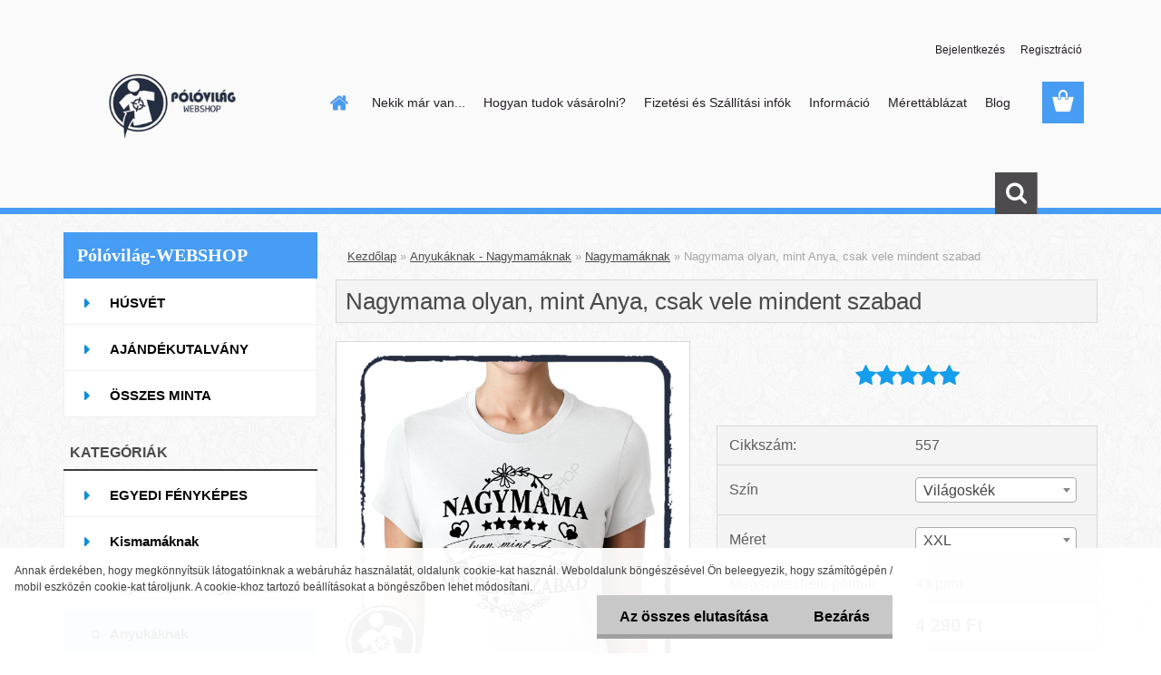

--- FILE ---
content_type: text/html; charset=utf-8
request_url: https://www.polovilag-webshop.hu/Nagymama-olyan-mint-Anya-csak-vele-mindent-szabad-d342_2627952.htm
body_size: 24484
content:


        <!DOCTYPE html>
    <html xmlns:og="http://ogp.me/ns#" xmlns:fb="http://www.facebook.com/2008/fbml" lang="hu" class="tmpl__3rs13">
      <head>
          <script>
              window.cookie_preferences = getCookieSettings('cookie_preferences');
              window.cookie_statistics = getCookieSettings('cookie_statistics');
              window.cookie_marketing = getCookieSettings('cookie_marketing');

              function getCookieSettings(cookie_name) {
                  if (document.cookie.length > 0)
                  {
                      cookie_start = document.cookie.indexOf(cookie_name + "=");
                      if (cookie_start != -1)
                      {
                          cookie_start = cookie_start + cookie_name.length + 1;
                          cookie_end = document.cookie.indexOf(";", cookie_start);
                          if (cookie_end == -1)
                          {
                              cookie_end = document.cookie.length;
                          }
                          return unescape(document.cookie.substring(cookie_start, cookie_end));
                      }
                  }
                  return false;
              }
          </script>
                    <script async src="https://www.googletagmanager.com/gtag/js?id=P9JW9JH"></script>
                <script>(function(w,d,s,l,i){w[l]=w[l]||[];w[l].push({'gtm.start':
          new Date().getTime(),event:'gtm.js'});var f=d.getElementsByTagName(s)[0],
        j=d.createElement(s),dl=l!='dataLayer'?'&l='+l:'';j.async=true;j.src=
        'https://www.googletagmanager.com/gtm.js?id='+i+dl;f.parentNode.insertBefore(j,f);
      })(window,document,'script','dataLayer','GTM-P9JW9JH');
        window.dataLayer = window.dataLayer || [];
        window.dataLayer.push({
            event: 'eec.pageview',
            clientIP: '18.118.137.XX'
        });

    </script>
        <script>
      // Create BP element on the window
      window["bp"] = window["bp"] || function () {
        (window["bp"].q = window["bp"].q || []).push(arguments);
      };
      window["bp"].l = 1 * new Date();

      // Insert a script tag on the top of the head to load bp.js
      scriptElement = document.createElement("script");
      firstScript = document.getElementsByTagName("script")[0];
      scriptElement.async = true;
      scriptElement.src = 'https://pixel.barion.com/bp.js';
      firstScript.parentNode.insertBefore(scriptElement, firstScript);

      // Send init event
      bp('init', 'addBarionPixelId', 'BP-vyoDfub55j-B3');
    </script>

    <noscript>
      <img height="1" width="1" style="display:none" alt="Barion Pixel" src="https://pixel.barion.com/a.gif?ba_pixel_id='BP-vyoDfub55j-B3'&ev=contentView&noscript=1">
    </noscript>
            <title>Anyukáknak - Nagymamáknak | Nagymama olyan, mint Anya, csak vele mindent szabad | Egyedi feliratos pólók, fényképes ajándékok </title>
        <script type="text/javascript">var action_unavailable='action_unavailable';var id_language = 'hu';var id_country_code = 'HU';var language_code = 'hu-HU';var path_request = '/request.php';var type_request = 'POST';var cache_break = "2518"; var enable_console_debug = false; var enable_logging_errors = false;var administration_id_language = 'hu';var administration_id_country_code = 'HU';</script>          <script type="text/javascript" src="//ajax.googleapis.com/ajax/libs/jquery/1.8.3/jquery.min.js"></script>
          <script type="text/javascript" src="//code.jquery.com/ui/1.12.1/jquery-ui.min.js" ></script>
                  <script src="/wa_script/js/jquery.hoverIntent.minified.js?_=2025-01-22-11-52" type="text/javascript"></script>
        <script type="text/javascript" src="/admin/jscripts/jquery.qtip.min.js?_=2025-01-22-11-52"></script>
                  <script src="/wa_script/js/jquery.selectBoxIt.min.js?_=2025-01-22-11-52" type="text/javascript"></script>
                  <script src="/wa_script/js/bs_overlay.js?_=2025-01-22-11-52" type="text/javascript"></script>
        <script src="/wa_script/js/bs_design.js?_=2025-01-22-11-52" type="text/javascript"></script>
        <script src="/admin/jscripts/wa_translation.js?_=2025-01-22-11-52" type="text/javascript"></script>
        <link rel="stylesheet" type="text/css" href="/css/jquery.selectBoxIt.wa_script.css?_=2025-01-22-11-52" media="screen, projection">
        <link rel="stylesheet" type="text/css" href="/css/jquery.qtip.lupa.css?_=2025-01-22-11-52">
        
                  <script src="/wa_script/js/jquery.colorbox-min.js?_=2025-01-22-11-52" type="text/javascript"></script>
          <link rel="stylesheet" type="text/css" href="/css/colorbox.css?_=2025-01-22-11-52">
          <script type="text/javascript">
            jQuery(document).ready(function() {
              (function() {
                function createGalleries(rel) {
                  var regex = new RegExp(rel + "\\[(\\d+)]"),
                      m, group = "g_" + rel, groupN;
                  $("a[rel*=" + rel + "]").each(function() {
                    m = regex.exec(this.getAttribute("rel"));
                    if(m) {
                      groupN = group + m[1];
                    } else {
                      groupN = group;
                    }
                    $(this).colorbox({
                      rel: groupN,
                      slideshow:true,
                       maxWidth: "85%",
                       maxHeight: "85%",
                       returnFocus: false
                    });
                  });
                }
                createGalleries("lytebox");
                createGalleries("lyteshow");
              })();
            });</script>
          <script type="text/javascript">
      function init_products_hovers()
      {
        jQuery(".product").hoverIntent({
          over: function(){
            jQuery(this).find(".icons_width_hack").animate({width: "130px"}, 300, function(){});
          } ,
          out: function(){
            jQuery(this).find(".icons_width_hack").animate({width: "10px"}, 300, function(){});
          },
          interval: 40
        });
      }
      jQuery(document).ready(function(){

        jQuery(".param select, .sorting select").selectBoxIt();

        jQuery(".productFooter").click(function()
        {
          var $product_detail_link = jQuery(this).parent().find("a:first");

          if($product_detail_link.length && $product_detail_link.attr("href"))
          {
            window.location.href = $product_detail_link.attr("href");
          }
        });
        init_products_hovers();
        
        ebar_details_visibility = {};
        ebar_details_visibility["user"] = false;
        ebar_details_visibility["basket"] = false;

        ebar_details_timer = {};
        ebar_details_timer["user"] = setTimeout(function(){},100);
        ebar_details_timer["basket"] = setTimeout(function(){},100);

        function ebar_set_show($caller)
        {
          var $box_name = $($caller).attr("id").split("_")[0];

          ebar_details_visibility["user"] = false;
          ebar_details_visibility["basket"] = false;

          ebar_details_visibility[$box_name] = true;

          resolve_ebar_set_visibility("user");
          resolve_ebar_set_visibility("basket");
        }

        function ebar_set_hide($caller)
        {
          var $box_name = $($caller).attr("id").split("_")[0];

          ebar_details_visibility[$box_name] = false;

          clearTimeout(ebar_details_timer[$box_name]);
          ebar_details_timer[$box_name] = setTimeout(function(){resolve_ebar_set_visibility($box_name);},300);
        }

        function resolve_ebar_set_visibility($box_name)
        {
          if(   ebar_details_visibility[$box_name]
             && jQuery("#"+$box_name+"_detail").is(":hidden"))
          {
            jQuery("#"+$box_name+"_detail").slideDown(300);
          }
          else if(   !ebar_details_visibility[$box_name]
                  && jQuery("#"+$box_name+"_detail").not(":hidden"))
          {
            jQuery("#"+$box_name+"_detail").slideUp(0, function() {
              $(this).css({overflow: ""});
            });
          }
        }

        
        jQuery("#user_icon").hoverIntent({
          over: function(){
            ebar_set_show(this);
            jQuery("#ebar_right_content .img_cart, #basket_icon").qtip("hide");
          } ,
          out: function(){
            ebar_set_hide(this);
          },
          interval: 40
        });
        
        jQuery("#user_icon").click(function(e)
        {
          if(jQuery(e.target).attr("id") == "user_icon")
          {
            window.location.href = "https://www.polovilag-webshop.hu/polovilag/e-login/";
          }
        });

        jQuery("#basket_icon").click(function(e)
        {
          if(jQuery(e.target).attr("id") == "basket_icon")
          {
            window.location.href = "https://www.polovilag-webshop.hu/polovilag/e-basket/";
          }
        });
      BS.Basket.$default_top_basket = false;
      });
    </script>        <meta http-equiv="Content-language" content="hu">
        <meta http-equiv="Content-Type" content="text/html; charset=utf-8">
        <meta name="language" content="Hungary">
        <meta name="keywords" content="nagymama,olyan,,mint,anya,,csak,vele,mindent,szabad">
        <meta name="description" content="Boltokban nem kapható!
 
Tökéletes ajándék a legszuperebb, legkedvesebb, legédesebb Nagymamáknak szülinapra, névnapra, Anyák napjára, Karácsonyra...">
        <meta name="revisit-after" content="1 Days">
        <meta name="distribution" content="global">
        <meta name="expires" content="never">
                  <meta name="expires" content="never">
                    <link rel="previewimage" href="https://www.polovilag-webshop.hu/fotky5525/fotos/_vyr_342egyedi_polo_nagymama_mama_mami_nagyi_olyan_mint_anya_edesanya_anyuka_mindent_szabad_anyaknapja_szeretet_csalad_virag_ajandek.png" />
                    <link rel="canonical" href="https://www.polovilag-webshop.hu/Nagymama-olyan-mint-Anya-csak-vele-mindent-szabad-d342_2627952.htm?tab=description"/>
          <meta property="og:image" content="http://www.polovilag-webshop.hu/fotky5525/fotos/_vyrn_342egyedi_polo_nagymama_olyan_mint_anya_csak_vele_mindent_szabad_polo_mama_polo_mamaval_mindent_szabad_nagyi_polo_kiralykek_polovilag_webshop.png" />
<meta property="og:image:secure_url" content="https://www.polovilag-webshop.hu/fotky5525/fotos/_vyrn_342egyedi_polo_nagymama_olyan_mint_anya_csak_vele_mindent_szabad_polo_mama_polo_mamaval_mindent_szabad_nagyi_polo_kiralykek_polovilag_webshop.png" />
<meta property="og:image:type" content="image/jpeg" />
<meta property="og:url" content="http://www.polovilag-webshop.hu/polovilag/eshop/3-1-Anyukaknak-Nagymamaknak/0/5/342-Nagymama-olyan-mint-Anya-csak-vele-mindent-szabad-feliratos-noi-polo" />
<meta property="og:title" content="Nagymama olyan mint Anya csak vele mindent szabad - feliratos női póló" />
<meta property="og:description" content="Boltokban nem kapható!
 
Tökéletes ajándék a legszuperebb, legkedvesebb, legédesebb Nagymamáknak szülinapra, névnapra, Anyák napjára, Karácsonyra..." />
<meta property="og:type" content="product" />
<meta property="og:site_name" content="Egyedi feliratos pólók, fényképes ajándékok " />

<meta name="google-site-verification" content="-jZFx_gdDUqU_K4fcLcWn0YWXxsAkGaPeuZMPs3Ey0Q"/>            <meta name="robots" content="index, follow">
                      <link href="//www.polovilag-webshop.hu/fotky5525/polovili.jpg" rel="icon" type="image/jpeg">
          <link rel="shortcut icon" type="image/jpeg" href="//www.polovilag-webshop.hu/fotky5525/polovili.jpg">
                  <link rel="stylesheet" type="text/css" href="/css/lang_dependent_css/lang_hu.css?_=2025-01-22-11-52" media="screen, projection">
                <link rel='stylesheet' type='text/css' href='/wa_script/js/styles.css?_=2025-01-22-11-52'>
        <script language='javascript' type='text/javascript' src='/wa_script/js/javascripts.js?_=2025-01-22-11-52'></script>
        <script language='javascript' type='text/javascript' src='/wa_script/js/check_tel.js?_=2025-01-22-11-52'></script>
          <script src="/assets/javascripts/buy_button.js?_=2025-01-22-11-52"></script>
            <script type="text/javascript" src="/wa_script/js/bs_user.js?_=2025-01-22-11-52"></script>
        <script type="text/javascript" src="/wa_script/js/bs_fce.js?_=2025-01-22-11-52"></script>
        <script type="text/javascript" src="/wa_script/js/bs_fixed_bar.js?_=2025-01-22-11-52"></script>
        <script type="text/javascript" src="/bohemiasoft/js/bs.js?_=2025-01-22-11-52"></script>
        <script src="/wa_script/js/jquery.number.min.js?_=2025-01-22-11-52" type="text/javascript"></script>
        <script type="text/javascript">
            BS.User.id = 5525;
            BS.User.domain = "polovilag";
            BS.User.is_responsive_layout = true;
            BS.User.max_search_query_length = 50;
            BS.User.max_autocomplete_words_count = 5;

            WA.Translation._autocompleter_ambiguous_query = ' A keresett szó túl gyakori. Kérjük, adjon meg több betűt vagy szót, vagy folytassa a keresést az űrlap elküldésével.';
            WA.Translation._autocompleter_no_results_found = ' Nincs találat a keresett kifejezésre.';
            WA.Translation._error = " Hiba";
            WA.Translation._success = " Siker";
            WA.Translation._warning = " Figyelem";
            WA.Translation._multiples_inc_notify = '<p class="multiples-warning"><strong>Rendelési mennyiség a #inc# többszöröse lehet.</strong><br><small> A rendelési mennyiséget ennek megfelelően növeltük meg.</small></p>';
            WA.Translation._shipping_change_selected = " Módosítás...";
            WA.Translation._shipping_deliver_to_address = "_shipping_deliver_to_address";

            BS.Design.template = {
              name: "3rs13",
              is_selected: function(name) {
                if(Array.isArray(name)) {
                  return name.indexOf(this.name) > -1;
                } else {
                  return name === this.name;
                }
              }
            };
            BS.Design.isLayout3 = true;
            BS.Design.templates = {
              TEMPLATE_ARGON: "argon",TEMPLATE_NEON: "neon",TEMPLATE_CARBON: "carbon",TEMPLATE_XENON: "xenon",TEMPLATE_AURUM: "aurum",TEMPLATE_CUPRUM: "cuprum",TEMPLATE_ERBIUM: "erbium",TEMPLATE_CADMIUM: "cadmium",TEMPLATE_BARIUM: "barium",TEMPLATE_CHROMIUM: "chromium",TEMPLATE_SILICIUM: "silicium",TEMPLATE_IRIDIUM: "iridium",TEMPLATE_INDIUM: "indium",TEMPLATE_OXYGEN: "oxygen",TEMPLATE_HELIUM: "helium",TEMPLATE_FLUOR: "fluor",TEMPLATE_FERRUM: "ferrum",TEMPLATE_TERBIUM: "terbium",TEMPLATE_URANIUM: "uranium",TEMPLATE_ZINCUM: "zincum",TEMPLATE_CERIUM: "cerium",TEMPLATE_KRYPTON: "krypton",TEMPLATE_THORIUM: "thorium",TEMPLATE_ETHERUM: "etherum",TEMPLATE_KRYPTONIT: "kryptonit",TEMPLATE_TITANIUM: "titanium",TEMPLATE_PLATINUM: "platinum"            };
        </script>
                  <script src="/js/progress_button/modernizr.custom.js"></script>
                      <link rel="stylesheet" type="text/css" href="/bower_components/owl.carousel/dist/assets/owl.carousel.min.css" />
            <link rel="stylesheet" type="text/css" href="/bower_components/owl.carousel/dist/assets/owl.theme.default.min.css" />
            <script src="/bower_components/owl.carousel/dist/owl.carousel.min.js"></script>
                    <link rel="stylesheet" type="text/css" href="//static.bohemiasoft.com/jave/style.css?_=2025-01-22-11-52" media="screen">
                    <link rel="stylesheet" type="text/css" href="/css/font-awesome.4.7.0.min.css" media="screen">
          <link rel="stylesheet" type="text/css" href="/sablony/nove/3rs13/3rs13blue/css/product_var3.css?_=2025-01-22-11-52" media="screen">
                    <link rel="stylesheet"
                type="text/css"
                id="tpl-editor-stylesheet"
                href="/sablony/nove/3rs13/3rs13blue/css/colors.css?_=2025-01-22-11-52"
                media="screen">

          <meta name="viewport" content="width=device-width, initial-scale=1.0">
          <link rel="stylesheet" 
                   type="text/css" 
                   href="https://static.bohemiasoft.com/custom-css/argon.css?_1764923345" 
                   media="screen"><link rel="stylesheet" type="text/css" href="/css/steps_order.css?_=2025-01-22-11-52" media="screen"><style type="text/css">
               <!--#site_logo{
                  width: 275px;
                  height: 100px;
                  background-image: url('/fotky5525/design_setup/images/logo_polovilag-webshop_logo-kicsi.png?cache_time=1579768701');
                  background-repeat: no-repeat;
                  
                }html body .myheader { 
          background-image: url('/fotky5525/design_setup/images/custom_image_centerpage.png?cache_time=1579768701');
          border: black;
          background-repeat: no-repeat;
          background-position: 50% 50%;
          
        }#page_background{
                  background-image: url('/fotky5525/design_setup/images/custom_image_aroundpage.png?cache_time=1579768701');
                  background-repeat: repeat;
                  background-position: 50% 50%;
                  background-color: transparent;
                }.bgLupa{
                  padding: 0;
                  border: none;
                }
      /***font kategorie***/
      body #page .leftmenu2 ul li a {
                  color: #080707!important;
      }
      body #page .leftmenu ul li a {
                  color: #080707!important;
      }
      /***pozadi kategorie - hover, active***/
      body #page .leftmenu2 ul li a:hover, body #page .leftmenu2 ul li.leftmenuAct a {
                  background-color:#dcdee0!important;
      }
      #left-box .leftmenu > ul > li:hover > a, html #page ul li.leftmenuAct a, #left-box ul li a:hover {
                  background-color:#dcdee0!important;
      }
      /***before kategorie***/
      #left-box li a::before {
                  color: #0a8ed9!important; 
        } 
      /***font podkategorie***/
      body #page .leftmenu2 ul ul li a {
                  color:#030303!important;
        }
      body #page .leftmenu ul ul li a, body #page .leftmenu ul li.leftmenuAct ul li a {
            color:#030303!important;
            border-color:#030303!important;
        }
      /***pozadi podkategorie***/
      body #page .leftmenu2 ul ul li a {
                  background-color:#c0d5f5!important;
      }
      body #page .leftmenu ul ul li a, #left-box .leftmenu ul ul::after, #left-box .leftmenu ul ul, html #page ul ul li.leftmenuAct {
                  background-color:#c0d5f5!important;
      }
      /***pozadi podkategorie - hover, active***/
      body #page .leftmenu2 ul ul li a:hover, body #page .leftmenu2 ul ul li.leftmenu2Act a{
                  background-color:#dde7f2!important;
        }
      body #page .leftmenu ul ul li a:hover, body #page .leftmenu ul ul li.leftmenuAct a{
                  border-color:#dde7f2!important;
        }
      /***before podkategorie***/
      html #left-box .leftmenu2 ul ul a::before{
                  color: #0a0a0a!important; 
        }
      html #left-box .leftmenu ul ul a::before{
                  color: #0a0a0a!important; 
      }

 :root { 
 }
-->
                </style>          <link rel="stylesheet" type="text/css" href="/fotky5525/design_setup/css/user_defined.css?_=1613994740" media="screen, projection">
                    <script type="text/javascript" src="/admin/jscripts/wa_dialogs.js?_=2025-01-22-11-52"></script>
            <script>
      $(document).ready(function() {
        if (getCookie('show_cookie_message' + '_5525_hu') != 'no') {
          if($('#cookies-agreement').attr('data-location') === '0')
          {
            $('.cookies-wrapper').css("top", "0px");
          }
          else
          {
            $('.cookies-wrapper').css("bottom", "0px");
          }
          $('.cookies-wrapper').show();
        }

        $('#cookies-notify__close').click(function() {
          setCookie('show_cookie_message' + '_5525_hu', 'no');
          $('#cookies-agreement').slideUp();
          $("#masterpage").attr("style", "");
          setCookie('cookie_preferences', 'true');
          setCookie('cookie_statistics', 'true');
          setCookie('cookie_marketing', 'true');
          window.cookie_preferences = true;
          window.cookie_statistics = true;
          window.cookie_marketing = true;
          if(typeof gtag === 'function') {
              gtag('consent', 'update', {
                  'ad_storage': 'granted',
                  'analytics_storage': 'granted',
                  'ad_user_data': 'granted',
                  'ad_personalization': 'granted'
              });
          }
         return false;
        });

        $("#cookies-notify__disagree").click(function(){
            save_preferences();
        });

        $('#cookies-notify__preferences-button-close').click(function(){
            var cookies_notify_preferences = $("#cookies-notify-checkbox__preferences").is(':checked');
            var cookies_notify_statistics = $("#cookies-notify-checkbox__statistics").is(':checked');
            var cookies_notify_marketing = $("#cookies-notify-checkbox__marketing").is(':checked');
            save_preferences(cookies_notify_preferences, cookies_notify_statistics, cookies_notify_marketing);
        });

        function save_preferences(preferences = false, statistics = false, marketing = false)
        {
            setCookie('show_cookie_message' + '_5525_hu', 'no');
            $('#cookies-agreement').slideUp();
            $("#masterpage").attr("style", "");
            setCookie('cookie_preferences', preferences);
            setCookie('cookie_statistics', statistics);
            setCookie('cookie_marketing', marketing);
            window.cookie_preferences = preferences;
            window.cookie_statistics = statistics;
            window.cookie_marketing = marketing;
            if(marketing && typeof gtag === 'function')
            {
                gtag('consent', 'update', {
                    'ad_storage': 'granted'
                });
            }
            if(statistics && typeof gtag === 'function')
            {
                gtag('consent', 'update', {
                    'analytics_storage': 'granted',
                    'ad_user_data': 'granted',
                    'ad_personalization': 'granted',
                });
            }
            if(marketing === false && BS && BS.seznamIdentity) {
                BS.seznamIdentity.clearIdentity();
            }
        }

        /**
         * @param {String} cookie_name
         * @returns {String}
         */
        function getCookie(cookie_name) {
          if (document.cookie.length > 0)
          {
            cookie_start = document.cookie.indexOf(cookie_name + "=");
            if (cookie_start != -1)
            {
              cookie_start = cookie_start + cookie_name.length + 1;
              cookie_end = document.cookie.indexOf(";", cookie_start);
              if (cookie_end == -1)
              {
                cookie_end = document.cookie.length;
              }
              return unescape(document.cookie.substring(cookie_start, cookie_end));
            }
          }
          return "";
        }
        
        /**
         * @param {String} cookie_name
         * @param {String} value
         */
        function setCookie(cookie_name, value) {
          var time = new Date();
          time.setTime(time.getTime() + 365*24*60*60*1000); // + 1 rok
          var expires = "expires="+time.toUTCString();
          document.cookie = cookie_name + "=" + escape(value) + "; " + expires + "; path=/";
        }
      });
    </script>
    <script async src="https://www.googletagmanager.com/gtag/js?id=AW-1009775434"></script><script>
window.dataLayer = window.dataLayer || [];
function gtag(){dataLayer.push(arguments);}
gtag('js', new Date());
gtag('config', 'AW-1009775434', { debug_mode: true });
</script>        <script type="text/javascript" src="/wa_script/js/search_autocompleter.js?_=2025-01-22-11-52"></script>
                <link rel="stylesheet" type="text/css" href="/assets/vendor/magnific-popup/magnific-popup.css" />
      <script src="/assets/vendor/magnific-popup/jquery.magnific-popup.js"></script>
      <script type="text/javascript">
        BS.env = {
          decPoint: ",",
          basketFloatEnabled: false        };
      </script>
      <script type="text/javascript" src="/node_modules/select2/dist/js/select2.min.js"></script>
      <script type="text/javascript" src="/node_modules/maximize-select2-height/maximize-select2-height.min.js"></script>
      <script type="text/javascript">
        (function() {
          $.fn.select2.defaults.set("language", {
            noResults: function() {return " Nincs találat."},
            inputTooShort: function(o) {
              var n = o.minimum - o.input.length;
              return "_input_too_short".replace("#N#", n);
            }
          });
          $.fn.select2.defaults.set("width", "100%")
        })();

      </script>
      <link type="text/css" rel="stylesheet" href="/node_modules/select2/dist/css/select2.min.css" />
      <script type="text/javascript" src="/wa_script/js/countdown_timer.js?_=2025-01-22-11-52"></script>
      <script type="text/javascript" src="/wa_script/js/app.js?_=2025-01-22-11-52"></script>
      <script type="text/javascript" src="/node_modules/jquery-validation/dist/jquery.validate.min.js"></script>

                <link rel="stylesheet" type="text/css" href="/fotky5525/design_setup/css/__style.css?_=1605712002" />
          
          </head>
          <script type="text/javascript">
        var fb_pixel = 'active';
      </script>
      <script type="text/javascript" src="/wa_script/js/fb_pixel_func.js"></script>
        <body class="lang-hu layout3 not-home page-product-detail page-product-342 basket-empty slider_available template-slider-custom vat-payer-n alternative-currency-n" >
      <!-- Google Tag Manager (noscript) end -->
    <noscript><iframe src="https://www.googletagmanager.com/ns.html?id=GTM-P9JW9JH"
                      height="0" width="0" style="display:none;visibility:hidden"></iframe></noscript>
    <!-- End Google Tag Manager (noscript) -->
          <a name="topweb"></a>
            <div id="cookies-agreement" class="cookies-wrapper" data-location="1"
         >
      <div class="cookies-notify-background"></div>
      <div class="cookies-notify" style="display:block!important;">
        <div class="cookies-notify__bar">
          <div class="cookies-notify__bar1">
            <div class="cookies-notify__text"
                                 >
                Annak érdekében, hogy megkönnyítsük látogatóinknak a webáruház használatát, oldalunk cookie-kat használ. Weboldalunk böngészésével Ön beleegyezik, hogy számítógépén / mobil eszközén cookie-kat tároljunk. A cookie-khoz tartozó beállításokat a böngészőben lehet módosítani.            </div>
            <div class="cookies-notify__button">
                <a href="#" id="cookies-notify__disagree" class="secondary-btn"
                   style="color: #000000;
                           background-color: #c8c8c8;
                           opacity: 1"
                >Az összes elutasítása</a>
              <a href="#" id="cookies-notify__close"
                 style="color: #000000;
                        background-color: #c8c8c8;
                        opacity: 1"
                >Bezárás</a>
            </div>
          </div>
                    </div>
      </div>
    </div>
    
  <div id="responsive_layout_large"></div><div id="page">    <script type="text/javascript">
      var responsive_articlemenu_name = ' Menü';
      var responsive_eshopmenu_name = ' Termékek';
    </script>
        <link rel="stylesheet" type="text/css" href="/css/masterslider.css?_=2025-01-22-11-52" media="screen, projection">
    <script type="text/javascript" src="/js/masterslider.min.js"></script>
    <div class="myheader">
                <div class="navigate_bar">
            <div class="logo-wrapper">
            <a id="site_logo" href="//www.polovilag-webshop.hu" class="mylogo" aria-label="Logo"></a>
    </div>
                        <!--[if IE 6]>
    <style>
    #main-menu ul ul{visibility:visible;}
    </style>
    <![endif]-->

    
    <div id="topmenu"><!-- TOPMENU -->
            <div id="main-menu" class="">
                 <ul>
            <li class="eshop-menu-home">
              <a href="//www.polovilag-webshop.hu" class="top_parent_act" aria-label="Homepage">
                              </a>
            </li>
          </ul>
          
<ul><li class="eshop-menu-8 eshop-menu-order-1 eshop-menu-odd"><a href="/Nekik-mar-van-a8_0.htm"  class="top_parent">Nekik már van...</a>
</li></ul>
<ul><li class="eshop-menu-4 eshop-menu-order-2 eshop-menu-even"><a href="/Hogyan-tudok-vasarolni-a4_0.htm"  class="top_parent">Hogyan tudok vásárolni?</a>
</li></ul>
<ul><li class="eshop-menu-5 eshop-menu-order-3 eshop-menu-odd"><a href="/Fizetesi-es-Szallitasi-infok-a5_0.htm"  class="top_parent">Fizetési és Szállítási infók</a>
</li></ul>
<ul><li class="eshop-menu-1 eshop-menu-order-4 eshop-menu-even"><a href="/Informacio-a1_0.htm"  class="top_parent">Információ</a> <ul><!--[if lte IE 7]><table><tr><td><![endif]--> <li class="eshop-submenu-13"><a href="/Adatvedelmi-tajekoztato-a1_13.htm" >Adatvédelmi_tájékoztató</a></li><li class="eshop-submenu-5"><a href="/ASZF-a1_5.htm" >ÁSZF</a></li><li class="eshop-submenu-6"><a href="/Kapcsolat-a1_6.htm" >Kapcsolat</a></li><li class="eshop-submenu-7"><a href="/Rolunk-a1_7.htm" >Rólunk</a></li><li class="eshop-submenu-14"><a href="/TERMEK-INFOK-a1_14.htm" >TERMÉK INFÓK</a></li> <!--[if lte IE 7]></td></tr></table><![endif]--></ul> 
</li></ul>
<ul><li class="eshop-menu-6 eshop-menu-order-5 eshop-menu-odd"><a href="/Merettablazat-a6_0.htm"  class="top_parent">Mérettáblázat</a>
</li></ul>          <ul>
            <li class="eshop-menu-blog">
              <a href="//www.polovilag-webshop.hu/blog" class="top_parent">
                Blog              </a>
            </li>
          </ul>
              </div>
    </div><!-- END TOPMENU -->
        <div id="search">
      <form name="search" id="searchForm" action="/search-engine.htm" method="GET" enctype="multipart/form-data">
        <label for="q" class="title_left2"> Hľadanie</label>
        <p>
          <input name="slovo" type="text" class="inputBox" id="q" placeholder=" Kereső kifejezés" maxlength="50">
          
          <input type="hidden" id="source_service" value="www.eshop-gyorsan.hu">
        </p>
        <div class="wrapper_search_submit">
          <input type="submit" class="search_submit" aria-label="search" name="search_submit" value="">
        </div>
        <div id="search_setup_area">
          <input id="hledatjak2" checked="checked" type="radio" name="hledatjak" value="2">
          <label for="hledatjak2">Termékek keresése</label>
          <br />
          <input id="hledatjak1"  type="radio" name="hledatjak" value="1">
          <label for="hledatjak1">Cikkek keresése</label>
                    <script type="text/javascript">
            function resolve_search_mode_visibility()
            {
              if (jQuery('form[name=search] input').is(':focus'))
              {
                if (jQuery('#search_setup_area').is(':hidden'))
                {
                  jQuery('#search_setup_area').slideDown(400);
                }
              }
              else
              {
                if (jQuery('#search_setup_area').not(':hidden'))
                {
                  jQuery('#search_setup_area').slideUp(400);
                }
              }
            }

            $('form[name=search] input').click(function() {
              this.focus();
            });

            jQuery('form[name=search] input')
                .focus(function() {
                  resolve_search_mode_visibility();
                })
                .blur(function() {
                  setTimeout(function() {
                    resolve_search_mode_visibility();
                  }, 1000);
                });

          </script>
                  </div>
      </form>
    </div>
          </div>
          </div>
    <div id="page_background">      <div class="hack-box"><!-- HACK MIN WIDTH FOR IE 5, 5.5, 6  -->
                  <div id="masterpage" style="margin-bottom:95px;"><!-- MASTER PAGE -->
              <div id="header">          </div><!-- END HEADER -->
          
  <div id="ebar" class="" >        <div id="ebar_set">
                <div id="user_icon">

                            <div id="user_detail">
                    <div id="user_arrow_tag"></div>
                    <div id="user_content_tag">
                        <div id="user_content_tag_bg">
                            <a href="/polovilag/e-login/"
                               class="elink user_login_text"
                               >
                               Bejelentkezés                            </a>
                            <a href="/polovilag/e-register/"
                               class="elink user-logout user_register_text"
                               >
                               Regisztráció                            </a>
                        </div>
                    </div>
                </div>
            
        </div>
        
                <div id="basket_icon" >
            <div id="basket_detail">
                <div id="basket_arrow_tag"></div>
                <div id="basket_content_tag">
                    <a id="quantity_tag" href="/polovilag/e-basket" rel="nofollow" class="elink"><span class="quantity_count">0</span></a>
                                    </div>
            </div>
        </div>
                <a id="basket_tag"
           href="polovilag/e-basket"
           rel="nofollow"
           class="elink">
            <span id="basket_tag_left">&nbsp;</span>
            <span id="basket_tag_right">
                0 db            </span>
        </a>
                </div></div>          <div id="aroundpage"><!-- AROUND PAGE -->
            
      <!-- LEFT BOX -->
      <div id="left-box">
              <div class="menu-typ-1" id="left_eshop">
                <p class="title_left_eshop">Pólóvilág-WEBSHOP</p>
          
        <div id="inleft_eshop">
          <div class="leftmenu2">
                <ul class="root-eshop-menu">
              <li class="leftmenuDef category-menu-30 category-menu-order-1 category-menu-odd">
          <a href="/husvet">            <strong>
              HÚSVÉT            </strong>
            </a>        </li>

                <li class="leftmenuDef category-menu-37 category-menu-order-2 category-menu-even">
          <a href="/ajandekutalvany">            <strong>
              AJÁNDÉKUTALVÁNY            </strong>
            </a>        </li>

                <li class="leftmenuDef category-menu-18 category-menu-order-3 category-menu-odd">
          <a href="/osszes-minta">            <strong>
              ÖSSZES MINTA            </strong>
            </a>        </li>

                <li class="leftmenuCat category-menu-sep-5 category-menu-sep-order-1">
                      <strong>
              KATEGÓRIÁK            </strong>
                    </li>

                <li class="leftmenuDef category-menu-44 category-menu-order-4 category-menu-even">
          <a href="/egyedi-fenykepes-termekek">            <strong>
              EGYEDI FÉNYKÉPES TERMÉKEK            </strong>
            </a>        </li>

                <li class="leftmenuDef category-menu-43 category-menu-order-5 category-menu-odd">
          <a href="/kismamaknak">            <strong>
              Kismamáknak            </strong>
            </a>        </li>

                <li class="leftmenuDef category-menu-3 category-menu-order-6 category-menu-even">
          <a href="/anyukaknak-nagymamaknak">            <strong>
              Anyukáknak - Nagymamáknak            </strong>
            </a>        </li>

            <ul class="eshop-submenu level-2">
              <li class="leftmenu2sub category-submenu-46 masonry_item">
          <a href="/anyukaknak">            <strong>
              Anyukáknak            </strong>
            </a>        </li>

                <li class="leftmenu2Act category-submenu-47 masonry_item">
          <a href="/Nagymamaknak-c3_47_2.htm">            <strong>
              Nagymamáknak            </strong>
            </a>        </li>

                <li class="leftmenu2sub category-submenu-57 masonry_item">
          <a href="/Keresztanyaknak-c3_57_2.htm">            <strong>
              Keresztanyáknak            </strong>
            </a>        </li>

                <li class="leftmenu2sub category-submenu-134 masonry_item">
          <a href="/Nagyneniknek-c3_134_2.htm">            <strong>
              Nagynéniknek             </strong>
            </a>        </li>

                <li class="leftmenu2sub category-submenu-267 masonry_item">
          <a href="/anyukaknak-nagymamaknak-keresztanyaknak-polo">            <strong>
              Pólók            </strong>
            </a>        </li>

                <li class="leftmenu2sub category-submenu-268 masonry_item">
          <a href="/anyukaknak-nagymamaknak-keresztanyaknak-bogre">            <strong>
              Bögrék            </strong>
            </a>        </li>

                <li class="leftmenu2sub category-submenu-269 masonry_item">
          <a href="/anyukaknak-nagymamaknak-keresztanyaknak-ajandekok">            <strong>
              Egyéb ajándék termékek            </strong>
            </a>        </li>

            </ul>
      <style>
        #left-box .remove_point a::before
        {
          display: none;
        }
      </style>
            <li class="leftmenuDef category-menu-1 category-menu-order-7 category-menu-odd">
          <a href="/apukaknak-nagypapaknak">            <strong>
              Apukáknak - Nagypapáknak            </strong>
            </a>        </li>

                <li class="leftmenuDef category-menu-19 category-menu-order-8 category-menu-even">
          <a href="/csaladi-szettek">            <strong>
              Családi szettek            </strong>
            </a>        </li>

                <li class="leftmenuDef category-menu-15 category-menu-order-9 category-menu-odd">
          <a href="/gyerekeknek-babaknak">            <strong>
              Gyerekeknek - babáknak            </strong>
            </a>        </li>

                <li class="leftmenuDef category-menu-8 category-menu-order-10 category-menu-even">
          <a href="/ikrek-twins">            <strong>
              Ikrek - twins            </strong>
            </a>        </li>

                <li class="leftmenuDef category-menu-11 category-menu-order-11 category-menu-odd">
          <a href="/szuletesnapra">            <strong>
              Születésnapra            </strong>
            </a>        </li>

                <li class="leftmenuDef category-menu-46 category-menu-order-12 category-menu-even">
          <a href="/nevnapra">            <strong>
              Névnapra            </strong>
            </a>        </li>

                <li class="leftmenuDef category-menu-49 category-menu-order-13 category-menu-odd">
          <a href="/allatos">            <strong>
              Állatos            </strong>
            </a>        </li>

                <li class="leftmenuDef category-menu-6 category-menu-order-14 category-menu-even">
          <a href="/vicces-poenos">            <strong>
              Vicces, poénos            </strong>
            </a>        </li>

                <li class="leftmenuDef category-menu-50 category-menu-order-15 category-menu-odd">
          <a href="/fesztival-koncert-buli-polok">            <strong>
              Fesztivál koncert buli pólók            </strong>
            </a>        </li>

                <li class="leftmenuDef category-menu-45 category-menu-order-16 category-menu-even">
          <a href="/foglalkozasok">            <strong>
              Munka            </strong>
            </a>        </li>

                <li class="leftmenuDef category-menu-48 category-menu-order-17 category-menu-odd">
          <a href="/sport">            <strong>
              Sport            </strong>
            </a>        </li>

                <li class="leftmenuDef category-menu-9 category-menu-order-18 category-menu-even">
          <a href="/hobbi">            <strong>
              Hobbi            </strong>
            </a>        </li>

                <li class="leftmenuDef category-menu-10 category-menu-order-19 category-menu-odd">
          <a href="/paros-polok">            <strong>
              Páros pólók            </strong>
            </a>        </li>

                <li class="leftmenuDef category-menu-31 category-menu-order-20 category-menu-even">
          <a href="/ANYAK-NAPJA">            <strong>
              ANYÁK NAPJA            </strong>
            </a>        </li>

                <li class="leftmenuDef category-menu-32 category-menu-order-21 category-menu-odd">
          <a href="/apak-napja">            <strong>
              APÁK NAPJA            </strong>
            </a>        </li>

                <li class="leftmenuDef category-menu-33 category-menu-order-22 category-menu-even">
          <a href="/Ballagas-Pedagogusnap">            <strong>
              BALLAGÁS-Pedagógusnap            </strong>
            </a>        </li>

                <li class="leftmenuDef category-menu-28 category-menu-order-23 category-menu-odd">
          <a href="/legenybucsu-lanybucsu-eskuvo">            <strong>
              Legény-Lánybúcsú / Esküvő            </strong>
            </a>        </li>

                <li class="leftmenuDef category-menu-47 category-menu-order-24 category-menu-even">
          <a href="/valentin-napi-termekek">            <strong>
              VALENTIN NAP            </strong>
            </a>        </li>

                <li class="leftmenuDef category-menu-53 category-menu-order-25 category-menu-odd">
          <a href="/halloween-REMes-mintak">            <strong>
              Halloween - RÉMes minták            </strong>
            </a>        </li>

                <li class="leftmenuDef category-menu-16 category-menu-order-26 category-menu-even">
          <a href="/karacsony">            <strong>
              KARÁCSONY            </strong>
            </a>        </li>

                <li class="leftmenuCat category-menu-sep-17 category-menu-sep-order-2">
                      <strong>
              EGYEDI fényképes ajándékok            </strong>
                    </li>

                <li class="leftmenuDef category-menu-29 category-menu-order-27 category-menu-odd">
          <a href="/Bogre-c29_0_1.htm">            <strong>
              Bögre            </strong>
            </a>        </li>

                <li class="leftmenuDef category-menu-24 category-menu-order-28 category-menu-even">
          <a href="/Edenyfogo-c24_0_1.htm">            <strong>
              Edényfogó            </strong>
            </a>        </li>

                <li class="leftmenuDef category-menu-27 category-menu-order-29 category-menu-odd">
          <a href="/Egerpad-c27_0_1.htm">            <strong>
              Egérpad            </strong>
            </a>        </li>

                <li class="leftmenuDef category-menu-36 category-menu-order-30 category-menu-even">
          <a href="/Eloke-partedli-szakalka-c36_0_1.htm">            <strong>
              Előke-partedli-szakálka            </strong>
            </a>        </li>

                <li class="leftmenuDef category-menu-40 category-menu-order-31 category-menu-odd">
          <a href="/Flitteres-simogatos-termekek-c40_0_1.htm">            <strong>
              Flitteres - simogatós termékek            </strong>
            </a>        </li>

                <li class="leftmenuDef category-menu-39 category-menu-order-32 category-menu-even">
          <a href="/Hogomb-Fotogomb-c39_0_1.htm">            <strong>
              Hógömb-Fotógömb            </strong>
            </a>        </li>

                <li class="leftmenuDef category-menu-20 category-menu-order-33 category-menu-odd">
          <a href="/Hutomagnes-c20_0_1.htm">            <strong>
              Hűtőmágnes             </strong>
            </a>        </li>

                <li class="leftmenuDef category-menu-21 category-menu-order-34 category-menu-even">
          <a href="/Konyvjelzo-c21_0_1.htm">            <strong>
              Könyvjelző             </strong>
            </a>        </li>

                <li class="leftmenuDef category-menu-13 category-menu-order-35 category-menu-odd">
          <a href="/koteny">            <strong>
              Kötény             </strong>
            </a>        </li>

                <li class="leftmenuDef category-menu-35 category-menu-order-36 category-menu-even">
          <a href="/Kolap-Kotabla-c35_0_1.htm">            <strong>
              Kőlap - Kőtábla            </strong>
            </a>        </li>

                <li class="leftmenuDef category-menu-22 category-menu-order-37 category-menu-odd">
          <a href="/Kulcstartok-c22_0_1.htm">            <strong>
              Kulcstartók             </strong>
            </a>        </li>

                <li class="leftmenuDef category-menu-25 category-menu-order-38 category-menu-even">
          <a href="/Mobiltok-zsinoros-c25_0_1.htm">            <strong>
              Mobiltok - zsinóros            </strong>
            </a>        </li>

                <li class="leftmenuDef category-menu-26 category-menu-order-39 category-menu-odd">
          <a href="/Parna-c26_0_1.htm">            <strong>
              Párna             </strong>
            </a>        </li>

                <li class="leftmenuDef category-menu-34 category-menu-order-40 category-menu-even">
          <a href="/Penztarca-c34_0_1.htm">            <strong>
              Pénztárca            </strong>
            </a>        </li>

                <li class="leftmenuDef category-menu-52 category-menu-order-41 category-menu-odd">
          <a href="/Puzzle-Kirakos-jatek-c52_0_1.htm">            <strong>
              Puzzle - Kirakós játék            </strong>
            </a>        </li>

                <li class="leftmenuDef category-menu-23 category-menu-order-42 category-menu-even">
          <a href="/Szemuvegtorlo-kendo-c23_0_1.htm">            <strong>
              Szemüvegtörlő kendő            </strong>
            </a>        </li>

                <li class="leftmenuDef category-menu-38 category-menu-order-43 category-menu-odd">
          <a href="/textilpelenka">            <strong>
              Textilpelenka            </strong>
            </a>        </li>

                <li class="leftmenuDef category-menu-42 category-menu-order-44 category-menu-even">
          <a href="/Tornazsak-c42_0_1.htm">            <strong>
              Tornazsák            </strong>
            </a>        </li>

                <li class="leftmenuDef category-menu-41 category-menu-order-45 category-menu-odd">
          <a href="/uvegpolo">            <strong>
              Üvegpóló            </strong>
            </a>        </li>

                <li class="leftmenuDef category-menu-12 category-menu-order-46 category-menu-even">
          <a href="/Vaszonszatyor-c12_0_1.htm">            <strong>
              Vászonszatyor            </strong>
            </a>        </li>

            </ul>
      <style>
        #left-box .remove_point a::before
        {
          display: none;
        }
      </style>
              </div>
        </div>

        
        <div id="footleft1">
                  </div>

            </div>
          <div id="left3">
      <div id="inleft3_top"></div>
      <div id="inleft3">
        <div id="fb-root"> </div>
<p>
<script>// <![CDATA[
(function(d, s, id) {
  var js, fjs = d.getElementsByTagName(s)[0];
  if (d.getElementById(id)) return;
  js = d.createElement(s); js.id = id;
  js.src = "//connect.facebook.net/hu_HU/sdk.js#xfbml=1&version=v2.5";
  fjs.parentNode.insertBefore(js, fjs);
}(document, 'script', 'facebook-jssdk'));
// ]]></script>
</p>
<div class="fb-page" data-href="https://www.facebook.com/polovilag/" data-tabs="timeline" data-small-header="false" data-adapt-container-width="true" data-hide-cover="false" data-show-facepile="true">
<div class="fb-xfbml-parse-ignore">
<blockquote cite="https://www.facebook.com/polovilag/"><a href="https://www.facebook.com/polovilag/">Pólóvilág - Egyedi pólók</a></blockquote>
</div>
</div>
<div align="center">
<p></p>
<p></p>
<p><img src="/fotky5525/phone-icon.png" alt="" width="150" height="150" /></p>
Oldalunk mobil nézettel rendelkezik!</div>
<p> </p>
<div style="text-align: center;">
<h3 style="color: #479cf3;"><strong>Vásároljon nálunk regisztráció mentesen, gyorsan!</strong></h3>
</div>
<p style="text-align: center;"><br> <br> <br> <br> <a style="padding: 10px 20px; background-color: #479cf3; color: #fff; text-decoration: none;" href="https://www.polovilag-webshop.hu/polovilag/e-basket">Kosár megtekintése!</a></p>
<p style="text-align: center;"></p>
<p style="text-align: center;"></p>
<p> </p>
<div style="text-align: center;">
<h3 style="color: #479cf3;"><span style="font-size: 10px; color: #000000;"><strong></strong></span></h3>
</div>
<p style="text-align: center;"></p>              </div>
      <div id="inleft3_foot"></div>
    </div>
          </div><!-- END LEFT BOX -->
            <div id="right-box"><!-- RIGHT BOX2 -->
              </div><!-- END RIGHT BOX -->
      

            <hr class="hide">
                        <div id="centerpage2"><!-- CENTER PAGE -->
              <div id="incenterpage2"><!-- in the center -->
                <script type="text/javascript">
  var product_information = {
    id: '342',
    name: 'Nagymama olyan, mint Anya, csak vele mindent szabad',
    brand: '',
    price: '4290',
    category: 'Nagymamáknak',
  'variant': 'Világoskék, XXL',
    is_variant: true,
    variant_id: 2627952  };
</script>
        <div id="fb-root"></div>
    <script>(function(d, s, id) {
            var js, fjs = d.getElementsByTagName(s)[0];
            if (d.getElementById(id)) return;
            js = d.createElement(s); js.id = id;
            js.src = "//connect.facebook.net/ hu_HU/all.js#xfbml=1&appId=";
            fjs.parentNode.insertBefore(js, fjs);
        }(document, 'script', 'facebook-jssdk'));</script>
      <script type="application/ld+json">
      {
        "@context": "http://schema.org",
        "@type": "Product",
            "aggregateRating": {
                "@type": "AggregateRating",
                "ratingValue": "5",
                "reviewCount": "1"
            },
                "name": "Nagymama olyan, mint Anya, csak vele mindent szabad",
        "description": "Boltokban nem kapható!   Tökéletes ajándék a legszuperebb, legkedvesebb, legédesebb Nagymamáknak szülinapra, névnapra, Anyák",
                "image": ["https://www.polovilag-webshop.hu/fotky5525/fotos/_vyr_342egyedi_polo_nagymama_mama_mami_nagyi_olyan_mint_anya_edesanya_anyuka_mindent_szabad_anyaknapja_szeretet_csalad_virag_ajandek.png",
"https://www.polovilag-webshop.hu/fotky5525/fotos/_vyrp11_342egyedi_polo_nagymama_olyan_mint_anya_csak_vele_mindent_szabad_polo_mama_polo_mamaval_mindent_szabad_nagyi_polo_fekete_polovilag_webshop.png",
"https://www.polovilag-webshop.hu/fotky5525/fotos/_vyrp12_342egyedi_polo_nagymama_olyan_mint_anya_csak_vele_mindent_szabad_polo_mama_polo_mamaval_mindent_szabad_nagyi_polo_rozsaszin_polovilag_webshop.png",
"https://www.polovilag-webshop.hu/fotky5525/fotos/_vyrp13_342egyedi_polo_nagymama_olyan_mint_anya_csak_vele_mindent_szabad_polo_mama_polo_mamaval_mindent_szabad_nagyi_polo_vilagoskek_polovilag_webshop.png",
"https://www.polovilag-webshop.hu/fotky5525/fotos/_vyrp14_342egyedi_polo_nagymama_olyan_mint_anya_csak_vele_mindent_szabad_polo_mama_polo_mamaval_mindent_szabad_nagyi_polo_kiralykek_polovilag_webshop.png"],
                "gtin13": "",
        "mpn": "",
        "sku": "557",
        "brand": "",

        "offers": {
            "@type": "Offer",
            "availability": "https://schema.org/InStock",
            "price": "4290",
"priceCurrency": "HUF",
"priceValidUntil": "2036-01-24",
            "url": "https://www.polovilag-webshop.hu/Nagymama-olyan-mint-Anya-csak-vele-mindent-szabad-d342_2627952.htm"
        }
      }
</script>
              <script type="application/ld+json">
{
    "@context": "http://schema.org",
    "@type": "BreadcrumbList",
    "itemListElement": [
    {
        "@type": "ListItem",
        "position": 1,
        "item": {
            "@id": "https://www.polovilag-webshop.hu",
            "name": "Home"
            }
    },     {
        "@type": "ListItem",
        "position": 2,
        "item": {
            "@id": "https://www.polovilag-webshop.hu/Anyukaknak-Nagymamaknak-c3_0_1.htm",
            "name": "Anyukáknak - Nagymamáknak"
        }
        },
     {
        "@type": "ListItem",
        "position": 3,
        "item": {
            "@id": "https://www.polovilag-webshop.hu/Nagymamaknak-c3_47_2.htm",
            "name": "Nagymamáknak"
        }
        },
    {
        "@type": "ListItem",
        "position": 4,
        "item": {
            "@id": "https://www.polovilag-webshop.hu/Nagymama-olyan-mint-Anya-csak-vele-mindent-szabad-d342_2627952.htm",
            "name": "Nagymama olyan, mint Anya, csak vele mindent szabad"
    }
    }
]}
</script>
          <script type="text/javascript" src="/wa_script/js/bs_variants.js?date=2462013"></script>
  <script type="text/javascript" src="/wa_script/js/rating_system.js"></script>
  <script type="text/javascript">
    <!--
    $(document).ready(function () {
      BS.Variants.register_events();
      BS.Variants.id_product = 342;
    });

    function ShowImage2(name, width, height, domen) {
      window.open("/wa_script/image2.php?soub=" + name + "&domena=" + domen, "", "toolbar=no,scrollbars=yes,location=no,status=no,width=" + width + ",height=" + height + ",resizable=1,screenX=20,screenY=20");
    }
    ;
    // --></script>
  <script type="text/javascript">
    <!--
    function Kontrola() {
      if (document.theForm.autor.value == "") {
        document.theForm.autor.focus();
        BS.ui.popMessage.alert("Adja meg a nevét!");
        return false;
      }
      if (document.theForm.email.value == "") {
        document.theForm.email.focus();
        BS.ui.popMessage.alert("Adja meg az e-mail címét!");
        return false;
      }
      if (document.theForm.titulek.value == "") {
        document.theForm.titulek.focus();
        BS.ui.popMessage.alert("Adjon címet a hozzászólásnak!");
        return false;
      }
      if (document.theForm.prispevek.value == "") {
        document.theForm.prispevek.focus();
        BS.ui.popMessage.alert("Írja meg a hozzászólás szövegét!");
        return false;
      }
      if (document.theForm.captcha.value == "") {
        document.theForm.captcha.focus();
        BS.ui.popMessage.alert("Írja be a biztonsági kódot");
        return false;
      }
      if (jQuery("#captcha_image").length > 0 && jQuery("#captcha_input").val() == "") {
        jQuery("#captcha_input").focus();
        BS.ui.popMessage.alert("Írja be a captcha szövegét!");
        return false;
      }

      }

      -->
    </script>
          <script type="text/javascript" src="/wa_script/js/detail.js?date=2022-06-01"></script>
          <script type="text/javascript">
      product_price = "4290";
    product_price_non_ceil =   "4290";
    currency = "Ft";
    currency_position = "1";
    tax_subscriber = "n";
    ceny_jak = "0";
    desetiny = "0";
    dph = "";
    currency_second = "";
    currency_second_rate = "0";
    lang = "";    </script>
          <script>
          related_click = false;
          $(document).ready(function () {
              $(".buy_btn").on("click", function(){
                    related_click = true;
              });

              $("#buy_btn, #buy_prg").on("click", function () {
                  var variant_selected_reload = false;
                  var url = window.location.href;
                  if (url.indexOf('?variant=not_selected') > -1)
                  {
                      url = window.location.href;
                  }
                  else
                  {
                      url = window.location.href + "?variant=not_selected";
                  }
                  if ($("#1SelectBoxIt").length !== undefined)
                  {
                      var x = $("#1SelectBoxIt").attr("aria-activedescendant");
                      if (x == 0)
                      {
                          variant_selected_reload = true;
                          document.cookie = "variantOne=unselected;path=/";
                      }
                      else
                      {
                          var id_ciselnik = $("#1SelectBoxItOptions #" + x).attr("data-val");
                          document.cookie = "variantOne=" + id_ciselnik + ";path=/";
                      }
                  }
                  else if ($("#1SelectBoxItText").length !== undefined)
                  {
                      var x = $("#1SelectBoxItText").attr("data-val");
                      if (x == 0)
                      {
                          variant_selected_reload = true;
                          document.cookie = "variantOne=unselected;path=/";
                      }
                      else
                      {
                          var id_ciselnik = $("#1SelectBoxItOptions #" + x).attr("data-val");
                          document.cookie = "variantOne=" + id_ciselnik + ";path=/";
                      }
                  }
                  if ($("#2SelectBoxIt").length !== undefined)
                  {
                      var x = $("#2SelectBoxIt").attr("aria-activedescendant");
                      if (x == 0)
                      {
                          variant_selected_reload = true;
                          document.cookie = "variantTwo=unselected;path=/";
                      }
                      else
                      {
                          var id_ciselnik = $("#2SelectBoxItOptions #" + x).attr("data-val");
                          document.cookie = "variantTwo=" + id_ciselnik + ";path=/";
                      }
                  }
                  else if ($("#2SelectBoxItText").length !== undefined)
                  {
                      var x = $("#2SelectBoxItText").attr("data-val");
                      if (x == 0)
                      {
                          variant_selected_reload = true;
                          document.cookie = "variantTwo=unselected;path=/";
                      }
                      else
                      {
                          var id_ciselnik = $("#2SelectBoxItOptions #" + x).attr("data-val");
                          document.cookie = "variantTwo=" + id_ciselnik + ";path=/";
                      }
                  }
                  if ($("#3SelectBoxIt").length !== undefined)
                  {
                      var x = $("#3SelectBoxIt").attr("aria-activedescendant");
                      if (x == 0)
                      {
                          variant_selected_reload = true;
                          document.cookie = "variantThree=unselected;path=/";
                      }
                      else
                      {
                          var id_ciselnik = $("#3SelectBoxItOptions #" + x).attr("data-val");
                          document.cookie = "variantThree=" + id_ciselnik + ";path=/";
                      }
                  }
                  else if ($("#3SelectBoxItText").length !== undefined)
                  {
                      var x = $("#3SelectBoxItText").attr("data-val");
                      if (x == 0)
                      {
                          variant_selected_reload = true;
                          document.cookie = "variantThree=unselected;path=/";
                      }
                      else
                      {
                          var id_ciselnik = $("#3SelectBoxItOptions #" + x).attr("data-val");
                          document.cookie = "variantThree=" + id_ciselnik + ";path=/";
                      }
                  }
                  if(variant_selected_reload == true)
                  {
                      jQuery("input[name=variant_selected]").remove();
                      window.location.replace(url);
                      return false;
                  }
              });
          });
      </script>
          <div id="wherei"><!-- wherei -->
            <p>
        <a href="/">Kezdőlap</a>
        <span class="arrow">&#187;</span>
                           <a href="/Anyukaknak-Nagymamaknak-c3_0_1.htm">Anyukáknak - Nagymamáknak</a>
                           <span class="arrow">&#187;</span>
                           <a href="/Nagymamaknak-c3_47_2.htm">Nagymamáknak</a>
                            <span class="arrow">&#187;</span>        <span class="active">Nagymama olyan, mint Anya, csak vele mindent szabad</span>
      </p>
    </div><!-- END wherei -->
    <pre></pre>
        <div class="product-detail-container" > <!-- MICRODATA BOX -->
              <h1>Nagymama olyan, mint Anya, csak vele mindent szabad</h1>
              <div class="detail-box-product" data-idn="91902841"><!--DETAIL BOX -->
                  <div class="product-status-place">    <p class="product-status">
          </p>
        <br/>
    <div id="stars_main" data-product-id="342"
         data-registered-id="0">
              <div id="ip_rating" class="star_system"
             style="width: 100%; height: 0px; line-height: 30px; text-align: center; font-size: 15px;">
          <div id="ip_rating_hide" style="display: none;" data-ip-rating="0"
               data-repair="a" data-repair-temp="a">
            Az Ön értékelése:
            <span style="color: #159eeb">
                                 <i style="top: -2px; vertical-align: middle; color: #159eeb"
                                    aria-hidden="true" class="fa fa-star-o"
                                    id="star-1-voted"></i><!--
                                 --><i style="top: -2px; vertical-align: middle; color: #159eeb"
                                       aria-hidden="true" class="fa fa-star-o"
                                       id="star-2-voted"></i><!--
                                 --><i style="top: -2px; vertical-align: middle; color: #159eeb"
                                       aria-hidden="true" class="fa fa-star-o"
                                       id="star-3-voted"></i><!--
                                 --><i style="top: -2px; vertical-align: middle; color: #159eeb"
                                       aria-hidden="true" class="fa fa-star-o"
                                       id="star-4-voted"></i><!--
                                 --><i style="top: -2px; vertical-align: middle; color: #159eeb"
                                       aria-hidden="true" class="fa fa-star-o"
                                       id="star-5-voted"></i>
                             </span>
            <br/>
            <input type="button" id="stars_submit_save" value="Értékelés beküldése" style="cursor: pointer;">
            <span id="after_save" style="display: none;">Köszönjük az értékelést!</span>
          </div>
        </div>
              <div class="star_system"
           style="width: 100%; height: 30px; line-height: 30px; text-align: center; font-size: 25px; position: relative; top: 8px;">
                     <span style="color: #159eeb" id="star_system"
                           data-average="5"
                           title="5"
                           data-registered=""
                           data-registered-enable="n">
                         <i style="top: 2px; position: relative; color:#159eeb;" 
                                          aria-hidden="true" class="fa fa-star" id="star-1"></i><i style="top: 2px; position: relative; color:#159eeb;" 
                                          aria-hidden="true" class="fa fa-star" id="star-2"></i><i style="top: 2px; position: relative; color:#159eeb;" 
                                          aria-hidden="true" class="fa fa-star" id="star-3"></i><i style="top: 2px; position: relative; color:#159eeb;" 
                                          aria-hidden="true" class="fa fa-star" id="star-4"></i><i style="top: 2px; position: relative; color:#159eeb;" 
                                          aria-hidden="true" class="fa fa-star" id="star-5"></i>                     </span>
        <span id="voted-count" data-count="1"
              data-count-enable="n">
                                              </span>
      </div>
    </div>
    </div>                <div class="col-l"><!-- col-l-->
                        <div class="image"><!-- image-->
                                <a href="/fotky5525/fotos/_vyr_342egyedi_polo_nagymama_mama_mami_nagyi_olyan_mint_anya_edesanya_anyuka_mindent_szabad_anyaknapja_szeretet_csalad_virag_ajandek.png"
                   rel="lytebox"
                   title="Nagymama olyan, mint Anya, csak vele mindent szabad"
                   aria-label="Nagymama olyan, mint Anya, csak vele mindent szabad">
                    <span class="img" id="magnify_src">
                      <img                               id="detail_src_magnifying_small"
                              src="/fotky5525/fotos/_vyr_342egyedi_polo_nagymama_mama_mami_nagyi_olyan_mint_anya_edesanya_anyuka_mindent_szabad_anyaknapja_szeretet_csalad_virag_ajandek.png"
                              width="200" border=0
                              alt="Nagymama olyan, mint Anya, csak vele mindent szabad"
                              title="Nagymama olyan, mint Anya, csak vele mindent szabad">
                    </span>
                                        <span class="image_foot"><span class="ico_magnifier"
                                                     title="Nagymama olyan, mint Anya, csak vele mindent szabad">&nbsp;</span></span>
                      
                                    </a>
                            </div>
              <!-- END image-->
              <div class="break"></div>
                      </div><!-- END col-l-->
        <div class="box-spc"><!-- BOX-SPC -->
          <div class="col-r"><!-- col-r-->
                        <div class="break"><p>&nbsp;</p></div>
                          <div class="social-box e-detail-social-box"><div id="social_facebook"><iframe src="//www.facebook.com/plugins/like.php?href=http%3A%2F%2Fwww.polovilag-webshop.hu%2Fpolovilag%2Feshop%2F3-1-Anyukaknak-Nagymamaknak%2F0%2F5%2F342-Nagymama-olyan-mint-Anya-csak-vele-mindent-szabad-feliratos-noi-polo&amp;layout=button_count&amp;show_faces=false&amp;width=170&amp;action=like&amp;font=lucida+grande&amp;colorscheme=light&amp;height=21" scrolling="no" frameborder="0" style="border:none; overflow:hidden; width: 170px; height:21px;" title="Facebook Likebox"></iframe></div></div>
                                      <div class="detail-info"><!-- detail info-->
              <form style="margin: 0pt; padding: 0pt; vertical-align: bottom;"
                    action="/buy-product.htm?pid=342" method="post">
                                <table class="cart" width="100%">
                  <col>
                  <col width="9%">
                  <col width="14%">
                  <col width="14%">
                  <tbody>
                                      <tr class="before_variants product-number">
                      <td width="35%" class="product-number-text">Cikkszám: </td>
                      <td colspan="3" width="65%" class="prices product-number-text"><span class="fleft">
                            557</span>
                        <input type="hidden" name="number"
                               value="557">
                      </td>
                    </tr>
                                          <tr>
                        <td>Szín</td>
                          
                          <td colspan="3" width="36%" class="prices ">
                            <span class="fleft">
                              <select name="1" id="1"
                                      class="variant public-select2-styled">
                                <option value="0" >Kiválasztás (6)</option>
                                                                    <option value="1">Fekete</option>
                                                                        <option value="2">Fehér</option>
                                                                        <option value="13">Sötétkék</option>
                                                                        <option value="14">Cirmosszürke</option>
                                                                        <option value="16">Világos rózsaszín</option>
                                                                        <option value="17" selected="selected">Világoskék</option>
                                                                  </select>
                            </span>
                          </td>
                      </tr>
                                            <tr>
                        <td>Méret</td>
                          
                          <td colspan="3" width="36%" class="prices ">
                            <span class="fleft">
                              <select name="2" id="2"
                                      class="variant public-select2-styled">
                                <option value="0" >Kiválasztás (5)</option>
                                                                    <option value="6">S</option>
                                                                        <option value="7">M</option>
                                                                        <option value="8">L</option>
                                                                        <option value="19">XL</option>
                                                                        <option value="20" selected="selected">XXL</option>
                                                                  </select>
                            </span>
                          </td>
                      </tr>
                            <tr class="discount-points-earned">
        <td class="left">
           Megszerezhető pontok:        </td>
        <td colspan="3">
            <span class="fleft">
        43   pont      </span>
      <input type="hidden" name="nase_cena" value="0">
            </td>
      </tr>
                            <tr class="total">
                        <td class="price-desc left">Ár:</td>
                        <td colspan="3" class="prices">
                          <div align="left" >
                                <span class="price-vat"  content="HUF">
      <span class="price-value def_color"  content="4290">
        4&nbsp;290&nbsp;Ft      </span>
      <input type="hidden" name="nase_cena" value="4290">
          </span>
                              </div>
                        </td>
                      </tr>
                                          <tr class="product-cart-info">
                      <td colspan="4">
                            <div class="fleft product-cart-info-text"><br>Vásárolni kívánt mennyiség:</div>
    <div class="fright textright product-cart-info-value">
                          <input value="1" name="kusy" id="kusy" maxlength="6" size="6" type="text" data-product-info='{"count_type":0,"multiples":0}' class="quantity-input"  aria-label="kusy">
                <span class="count">&nbsp;
        db      </span>&nbsp;
                        <input type="submit"
                 id="buy_btn"
                 class="product-cart-btn buy-button-action buy-button-action-17"
                 data-id="342"
                 data-variant-id="2627952"
                 name="send_submit"
                 value="Kosárba"
          >
          <input type="hidden" id="buy_click" name="buy_click" value="detail">
                      <br>
                </div>
                          </td>
                    </tr>
                                    </tbody>
                </table>
                <input type="hidden" name="variant_selected" value="2627952" /><input type="hidden" name="null_variant_value" value="Világoskék, XXL" /><input type="hidden" name="pageURL" value ="http://www.polovilag-webshop.hu/Nagymama-olyan-mint-Anya-csak-vele-mindent-szabad-d342_2627952.htm">              </form>
            </div><!-- END detail info-->
            <div class="break"></div>
          </div><!-- END col-r-->
        </div><!-- END BOX-SPC -->
              </div><!-- END DETAIL BOX -->
    </div><!-- MICRODATA BOX -->
    <div class="break"></div>
        <!--  more photo-->
    <div class="photogall">
              <a href="/fotky5525/fotos/_vyrp11_342egyedi_polo_nagymama_olyan_mint_anya_csak_vele_mindent_szabad_polo_mama_polo_mamaval_mindent_szabad_nagyi_polo_fekete_polovilag_webshop.png"
           rel="lyteshow[1]"
           class="image"
           title="1 - 1"
           aria-label="Nagymama olyan, mint Anya, csak vele mindent szabad"
        >
            <img src="/fotky5525/fotos/_vyrp11_342egyedi_polo_nagymama_olyan_mint_anya_csak_vele_mindent_szabad_polo_mama_polo_mamaval_mindent_szabad_nagyi_polo_fekete_polovilag_webshop.png" width="140" border=0 alt="Nagymama olyan, mint Anya, csak vele mindent szabad">
        </a>
                <a href="/fotky5525/fotos/_vyrp12_342egyedi_polo_nagymama_olyan_mint_anya_csak_vele_mindent_szabad_polo_mama_polo_mamaval_mindent_szabad_nagyi_polo_rozsaszin_polovilag_webshop.png"
           rel="lyteshow[1]"
           class="image"
           title="1 - 2"
           aria-label="Nagymama olyan, mint Anya, csak vele mindent szabad"
        >
            <img src="/fotky5525/fotos/_vyrp12_342egyedi_polo_nagymama_olyan_mint_anya_csak_vele_mindent_szabad_polo_mama_polo_mamaval_mindent_szabad_nagyi_polo_rozsaszin_polovilag_webshop.png" width="140" border=0 alt="Nagymama olyan, mint Anya, csak vele mindent szabad">
        </a>
                <a href="/fotky5525/fotos/_vyrp13_342egyedi_polo_nagymama_olyan_mint_anya_csak_vele_mindent_szabad_polo_mama_polo_mamaval_mindent_szabad_nagyi_polo_vilagoskek_polovilag_webshop.png"
           rel="lyteshow[1]"
           class="image"
           title="1 - 3"
           aria-label="Nagymama olyan, mint Anya, csak vele mindent szabad"
        >
            <img src="/fotky5525/fotos/_vyrp13_342egyedi_polo_nagymama_olyan_mint_anya_csak_vele_mindent_szabad_polo_mama_polo_mamaval_mindent_szabad_nagyi_polo_vilagoskek_polovilag_webshop.png" width="140" border=0 alt="Nagymama olyan, mint Anya, csak vele mindent szabad">
        </a>
                <a href="/fotky5525/fotos/_vyrp14_342egyedi_polo_nagymama_olyan_mint_anya_csak_vele_mindent_szabad_polo_mama_polo_mamaval_mindent_szabad_nagyi_polo_kiralykek_polovilag_webshop.png"
           rel="lyteshow[1]"
           class="image"
           title="1 - 4"
           aria-label="Nagymama olyan, mint Anya, csak vele mindent szabad"
        >
            <img src="/fotky5525/fotos/_vyrp14_342egyedi_polo_nagymama_olyan_mint_anya_csak_vele_mindent_szabad_polo_mama_polo_mamaval_mindent_szabad_nagyi_polo_kiralykek_polovilag_webshop.png" width="140" border=0 alt="Nagymama olyan, mint Anya, csak vele mindent szabad">
        </a>
            </div>
    <!-- END more photo-->
          <div class="break"></div>
          <a name="anch1"></a>
    <div class="aroundbookmark"><!-- AROUND bookmark-->
    <ul class="bookmark"><!-- BOOKMARKS-->
    <li class="selected"><a rel="nofollow" href="/Nagymama-olyan-mint-Anya-csak-vele-mindent-szabad-d342_2627952.htm?tab=description#anch1">Részletes leírás</a></li><li ><a rel="nofollow" href="/Nagymama-olyan-mint-Anya-csak-vele-mindent-szabad-d342_2627952.htm?tab=related#anch1">Ajánlott termékek (6)</a></li>    </ul>
    <div class="part selected" id="description"><!--description-->
    <div class="spc">
    <p>Boltokban nem kapható!</p>
<p> </p>
<p>Tökéletes ajándék a legszuperebb, legkedvesebb, legédesebb Nagymamáknak szülinapra, névnapra, Anyák napjára, Karácsonyra... tulajdonképpen bármilyen alkalomra. :)</p>
<p> </p>
<p>A kereknyakú enyhén karcsúsított női póló szín és formatartó, 100% pamut, 165 g/m2 anyagvastagságával kényelmes viseletet biztosít a mindennapokban!</p>
<p> </p>
<p><span>Ha a női fazon nem megfelelő</span><span>, akkor kérheted sima T-shirtre.</span><span> </span><strong>Fontos</strong><span>, hogy a </span><span><strong>megjegyzésbe</strong> írd oda</span><span>, hogy "SIMA PÓLÓ" vagy "UNISEX PÓLÓ" vagy "T-SHIRT PÓLÓ". Ha ezt elfelejted, akkor automatikusan NŐI fazonú pólóra fogjuk elkészíteni a mintát, és sajnos nem fogjuk tudni kicserélni, újra meg kell vásárolnod a megfelelő méretű pólót.</span></p>
<p><span>Egyedi, különleges kéréssel keress minket emailben vagy a facebookon <strong> <a href="https://www.facebook.com/polovilag/">KATT IDE</a></strong>  :)</span></p>
<p>  </p>
<p><img style="display: block; margin-left: auto; margin-right: auto;" src="/fotky5525/NŐI PÓLÓ_mérettáblázat.jpg" width="671" height="400" caption="false" /></p>
<p style="text-align: center;"><img src="/fotky5525/PÓLÓ_5XL-ig.jpg" alt="" width="672" height="400" /></p>
<p style="text-align: center;"> </p>
<p>  </p>    </div>
  </div><!-- END description-->
  <div class="part bookmark-hide" id="related"><!--related-->
        <div class="spc">
      <div          class="product tab_img160 title_first one-preview-image"
         data-name="1-2-3-4-5... fantasztikus unoka CSODÁLATOS NAGYMAMÁJA - feliratos női póló"
         data-id="1026"
        >
            <!-- PRODUCT BOX -->
      <div class="productBody">
                  <div class="productTitle">
            <div class="productTitleContent">
              <a href="/1-2-3-4-5-fantasztikus-unoka-CSODALATOS-NAGYMAMAJA-feliratos-noi-polo"
                                   data-id="1026"
                 data-location="category_page"
                 data-variant-id="0"
                 class="product-box-link"
              >1-2-3-4-5... fantasztikus unoka CSODÁLATOS NAGYMAMÁJA - feliratos női póló</a>
            </div>
                      </div>
          <div class="img_box">
            <a href="/1-2-3-4-5-fantasztikus-unoka-CSODALATOS-NAGYMAMAJA-feliratos-noi-polo"
               data-id="1026"
               data-location="category_page"
               data-variant-id="0"
               class="product-box-link"
            >
              <img   alt="1-2-3-4-5... fantasztikus unoka CSODÁLATOS NAGYMAMÁJA - feliratos női póló" title="1-2-3-4-5... fantasztikus unoka CSODÁLATOS NAGYMAMÁJA - feliratos női póló"  rel="1026" src="/fotky5525/fotos/_vyrn_1026egyedi_polo_nagymama_polo_mama_polo_ket_fantasztikus_unoka_csodalatos_nagymamaja_polo_vicces_feliratos_nagymama_polo_pink_polovilag-webshop.png" class="product_detail_image">
              <img src="/images/empty.gif" width="130" height="0" alt="empty">
            </a>
          </div>
                  <div class="break"></div>
                        <div class="productPriceBox" >
                    <div class="productPriceSmall">&nbsp;</div><br>
          <div class="productPrice">
                        <span class="our_price_text">Ár</span> <span class="product_price_text">4&nbsp;290&nbsp;Ft</span>          </div><br>
                  </div>
        <div class="clear"></div>
      </div>
      <div class="productFooter">
        <div class="productFooterContent">
                    </div>
              </div>
          </div>
    <hr class="hide">    <div          class="product tab_img160 title_first one-preview-image"
         data-name="Egyedi fényképes díszpárna - virágos keretben - &amp;quot;Mamának&amp;quot; felirattal"
         data-id="714"
        >
            <!-- PRODUCT BOX -->
      <div class="productBody">
                  <div class="productTitle">
            <div class="productTitleContent">
              <a href="/Egyedi-fenykepes-diszparna-viragos-keretben-Mamanak-felirattal"
                                   data-id="714"
                 data-location="category_page"
                 data-variant-id="0"
                 class="product-box-link"
              >Egyedi fényképes díszpárna - virágos keretben - &quot;Mamának&quot; felirattal</a>
            </div>
                      </div>
          <div class="img_box">
            <a href="/Egyedi-fenykepes-diszparna-viragos-keretben-Mamanak-felirattal"
               data-id="714"
               data-location="category_page"
               data-variant-id="0"
               class="product-box-link"
            >
              <img   alt="Egyedi fényképes díszpárna - virágos keretben - &quot;Mamának&quot; felirattal" title="Egyedi fényképes díszpárna - virágos keretben - &quot;Mamának&quot; felirattal"  rel="714" src="/fotky5525/fotos/_vyrn_714egyedi_fenykepes_parna_virag_koszoru_mamanak_nagymama_sajat_fotoval_nagyi_csalad_szeretet_nagyszulok_unoka_anyak_napja_ajandek_polovilag-webshop.png" class="product_detail_image">
              <img src="/images/empty.gif" width="130" height="0" alt="empty">
            </a>
          </div>
                  <div class="break"></div>
                        <div class="productPriceBox" >
                    <div class="productPriceSmall">&nbsp;</div><br>
          <div class="productPrice">
                        <span class="our_price_text">Ár</span> <span class="product_price_text">3&nbsp;450&nbsp;Ft</span>          </div><br>
                  </div>
        <div class="clear"></div>
      </div>
      <div class="productFooter">
        <div class="productFooterContent">
                    </div>
              </div>
          </div>
    <hr class="hide">    <div          class="product tab_img160 title_first one-preview-image"
         data-name="Senki sem tökéletes, de a NAGYMAMÁK átkozottul közel állnak hozzá :) - bögre"
         data-id="1018"
        >
            <!-- PRODUCT BOX -->
      <div class="productBody">
                  <div class="productTitle">
            <div class="productTitleContent">
              <a href="/Senki-sem-tokeletes-de-a-NAGYMAMAK-atkozottul-kozel-allnak-hozza-bogre"
                                   data-id="1018"
                 data-location="category_page"
                 data-variant-id="0"
                 class="product-box-link"
              >Senki sem tökéletes, de a NAGYMAMÁK átkozottul közel állnak hozzá :) - bögre</a>
            </div>
                      </div>
          <div class="img_box">
            <a href="/Senki-sem-tokeletes-de-a-NAGYMAMAK-atkozottul-kozel-allnak-hozza-bogre"
               data-id="1018"
               data-location="category_page"
               data-variant-id="0"
               class="product-box-link"
            >
              <img   alt="Senki sem tökéletes, de a NAGYMAMÁK átkozottul közel állnak hozzá :) - bögre" title="Senki sem tökéletes, de a NAGYMAMÁK átkozottul közel állnak hozzá :) - bögre"  rel="1018" src="/fotky5525/fotos/_vyrn_1018senki-sem-tokeletes-de-a-nagymamak-kozel-allnak-hozza-nagymama-bogre-nagyi-egyedi-ajandek-ajandekotlet-polovilag-webshop-bogre-nagymamaknak.jpg" class="product_detail_image">
              <img src="/images/empty.gif" width="130" height="0" alt="empty">
            </a>
          </div>
                  <div class="break"></div>
                        <div class="productPriceBox" >
                    <div class="productPriceSmall">&nbsp;</div><br>
          <div class="productPrice">
                        <span class="our_price_text">Ár</span> <span class="product_price_text">2&nbsp;490&nbsp;Ft</span>          </div><br>
                  </div>
        <div class="clear"></div>
      </div>
      <div class="productFooter">
        <div class="productFooterContent">
                    </div>
              </div>
          </div>
    <hr class="hide"><div class="break"></div>    <div          class="product tab_img160 title_first one-preview-image"
         data-name="Nagypapa olyan, mint Apa, csak vele mindent szabad"
         data-id="87"
        >
            <!-- PRODUCT BOX -->
      <div class="productBody">
                  <div class="productTitle">
            <div class="productTitleContent">
              <a href="/Nagypapa-olyan-mint-Apa-csak-vele-mindent-szabad"
                                   data-id="87"
                 data-location="category_page"
                 data-variant-id="0"
                 class="product-box-link"
              >Nagypapa olyan, mint Apa, csak vele mindent szabad</a>
            </div>
                      </div>
          <div class="img_box">
            <a href="/Nagypapa-olyan-mint-Apa-csak-vele-mindent-szabad"
               data-id="87"
               data-location="category_page"
               data-variant-id="0"
               class="product-box-link"
            >
              <img   alt="Nagypapa olyan, mint Apa, csak vele mindent szabad" title="Nagypapa olyan, mint Apa, csak vele mindent szabad"  rel="87" src="/fotky5525/fotos/_vyr_87nagypapa-olyan-mint-apa-csak-vele-mindent-szabad-egyedi-fenykepes-ajandek-apanak-hivnak-apuka-vagyok-webshop.png" class="product_detail_image">
              <img src="/images/empty.gif" width="130" height="0" alt="empty">
            </a>
          </div>
                  <div class="break"></div>
                        <div class="productPriceBox" >
                    <div class="productPriceSmall">&nbsp;</div><br>
          <div class="productPrice">
                        <span class="our_price_text">Ár</span> <span class="product_price_text">4&nbsp;290&nbsp;Ft</span>          </div><br>
                  </div>
        <div class="clear"></div>
      </div>
      <div class="productFooter">
        <div class="productFooterContent">
                    </div>
              </div>
          </div>
    <hr class="hide">    <div          class="product tab_img160 title_first one-preview-image"
         data-name="Ha MAMA nem tudja megkötni, akkor senki sem tudja - NŐI póló"
         data-id="464"
        >
            <!-- PRODUCT BOX -->
      <div class="productBody">
                  <div class="productTitle">
            <div class="productTitleContent">
              <a href="/Ha-MAMA-nem-tudja-megkotni-akkor-senki-sem-tudja-NoI-polo"
                                   data-id="464"
                 data-location="category_page"
                 data-variant-id="0"
                 class="product-box-link"
              >Ha MAMA nem tudja megkötni, akkor senki sem tudja - NŐI póló</a>
            </div>
                      </div>
          <div class="img_box">
            <a href="/Ha-MAMA-nem-tudja-megkotni-akkor-senki-sem-tudja-NoI-polo"
               data-id="464"
               data-location="category_page"
               data-variant-id="0"
               class="product-box-link"
            >
              <img   alt="Ha MAMA nem tudja megkötni, akkor senki sem tudja - NŐI póló" title="Ha MAMA nem tudja megkötni, akkor senki sem tudja - NŐI póló"  rel="464" src="/fotky5525/fotos/_vyrn_464egyedi_polo_ha_mama_nem_tudja_megkotni_kotni_horgol_kotnagyi_nagymama_mami_fonal_kototu_ajandek.png" class="product_detail_image">
              <img src="/images/empty.gif" width="130" height="0" alt="empty">
            </a>
          </div>
                  <div class="break"></div>
                        <div class="productPriceBox" >
                    <div class="productPriceSmall">&nbsp;</div><br>
          <div class="productPrice">
                        <span class="our_price_text">Ár</span> <span class="product_price_text">4&nbsp;290&nbsp;Ft</span>          </div><br>
                  </div>
        <div class="clear"></div>
      </div>
      <div class="productFooter">
        <div class="productFooterContent">
                        <div class="there_are_status_icons"></div>
            <div class="icons_width_hack">
                              <div class="ico_new">Új</div>
                            </div>
                    </div>
              </div>
          </div>
    <hr class="hide">    <div          class="product tab_img160 title_first one-preview-image"
         data-name="Boldog Karácsonyt a világ legjobb NAGYMAMÁJÁNAK! - egyedi nevekkel"
         data-id="1005"
        >
            <!-- PRODUCT BOX -->
      <div class="productBody">
                  <div class="productTitle">
            <div class="productTitleContent">
              <a href="/Boldog-Karacsonyt-a-vilag-legjobb-NAGYMAMAJANAK-egyedi-nevekkel"
                                   data-id="1005"
                 data-location="category_page"
                 data-variant-id="0"
                 class="product-box-link"
              >Boldog Karácsonyt a világ legjobb NAGYMAMÁJÁNAK! - egyedi nevekkel</a>
            </div>
                      </div>
          <div class="img_box">
            <a href="/Boldog-Karacsonyt-a-vilag-legjobb-NAGYMAMAJANAK-egyedi-nevekkel"
               data-id="1005"
               data-location="category_page"
               data-variant-id="0"
               class="product-box-link"
            >
              <img   alt="Boldog Karácsonyt a világ legjobb NAGYMAMÁJÁNAK! - egyedi nevekkel" title="Boldog Karácsonyt a világ legjobb NAGYMAMÁJÁNAK! - egyedi nevekkel"  rel="1005" src="/fotky5525/fotos/_vyrn_1005egyedi_karacsonyi_parna_karacsonyi_legjobb_mama_parna_mezeskalacs_sziv_allatos_parna_boldog_karacsonyt_mama_parna_legjobb_nagymama_parna_ajandek_polovilag_webshop.png" class="product_detail_image">
              <img src="/images/empty.gif" width="130" height="0" alt="empty">
            </a>
          </div>
                  <div class="break"></div>
                        <div class="productPriceBox" >
                    <div class="productPriceSmall">&nbsp;</div><br>
          <div class="productPrice">
                        <span class="our_price_text">Ár</span> <span class="product_price_text">3&nbsp;750&nbsp;Ft</span>          </div><br>
                  </div>
        <div class="clear"></div>
      </div>
      <div class="productFooter">
        <div class="productFooterContent">
                        <div class="there_are_status_icons"></div>
            <div class="icons_width_hack">
                              <div class="ico_top">Népszerű</div>
                            </div>
                    </div>
              </div>
          </div>
    <hr class="hide"><div class="break"></div>      <!--END PRODUCT BOX 3 -->
      <div class="break"></div>
    </div><!-- END spc-->
  </div><!-- END related-->
  <div class="part bookmark-hide"  id="comment"><!--comment -->
    <script type="text/javascript">
<!--
function Kontrola ()
{
   if (document.theForm.autor.value == "")
   {
      document.theForm.autor.focus();
      BS.ui.popMessage.alert("Adja meg a nevét!");
      return false;
   }
   if (document.theForm.email2.value == "")
   {
      document.theForm.email2.focus();
      BS.ui.popMessage.alert("Adja meg az e-mail címét!");
      return false;
   }
   if (document.theForm.titulek.value == "")
   {
      document.theForm.titulek.focus();
      BS.ui.popMessage.alert("Adjon címet a hozzászólásnak!");
      return false;
   }
   if (document.theForm.prispevek.value == "")
   {
      document.theForm.prispevek.focus();
      BS.ui.popMessage.alert("Írja meg a hozzászólás szövegét!");
      return false;
   }
        if(!document.theForm.comment_gdpr_accept.checked)
     {
       BS.ui.popMessage.alert(" Szükség van a személyes adatok feldolgozásának elfogadására.");
       return false;
     }
         if(jQuery("#captcha_image").length > 0 && jQuery("#captcha_input").val() == ""){
     jQuery("#captcha_input").focus();
     BS.ui.popMessage.alert("Írja be a captcha szövegét!");
     return false;
   }
}
-->
</script>
</div><!-- END comment -->

    </div><!-- END AROUND bookmark , BOOKMARKS -->
          <br>
          <h3>Termékváltozatok</h3>
      <div class="break"></div>
          <div class="spc">
  		<script>
		  gtag('event', 'view_item_list', {
			item_list_id: 'product_variants',
			item_list_name: '',
			items: [{"item_id":1102,"item_name":"Nagymama olyan, mint Anya, csak vele mindent szabad - feliratos b\u00f6gre","price":2490},{"item_id":1136,"item_name":"Nagymama olyan mint Anya csak vele mindent szabad - feliratos k\u00f6t\u00e9ny","price":3490}]		  });
		</script>
		<table class="productList" cellpadding="0" cellspacing="1" ><tbody><tr><th width="12%"  class="headline"><center>Kép:</center></th><th width="49%"  class="headline" align="left">Cikkszám / Termék neve:</th><th width="12%"  class="headline"><center>&nbsp</center></th><th width="15%"  class="headline" ><center>Ár:</center></th><th width="12%"  class="headline"></th></tr>
    <tr  class="row_noimg" onMouseOver="this.className='color row_noimg'" onMouseOut="this.className='row_noimg'" data-name="Nagymama olyan, mint Anya, csak vele mindent szabad - feliratos bögre" data-id="1102">
    <td>
              <center>
            <a href="/Nagymama-olyan-mint-Anya-csak-vele-mindent-szabad-feliratos-bogre"
               data-id="1102"
               data-location="category_page"
               data-variant-id="0"
               class="product-box-link"
            >
                <img width="80" alt="Nagymama olyan, mint Anya, csak vele mindent szabad - feliratos bögre" rel="1102" src="/fotky5525/fotos/_vyrn_1102egyedi_bogre_nagymama_olyan_mint_anya_csak_vele_mindent_szabad_bogre_mama_bogre_mamaval_mindent_szabad_bogre_nagyi_bogre.png">
            </a>
        </center>
    </td>
    <td align="left" class="product_name_cell">
        <a href="/Nagymama-olyan-mint-Anya-csak-vele-mindent-szabad-feliratos-bogre"
                       data-id="1102"
           data-location="category_page"
           data-variant-id="0"
           class="product-box-link"
        >bögre_557<br> Nagymama olyan, mint Anya, csak vele mindent szabad - feliratos bögre </a></td>
    <td valign="top" class="product_stock_cell">
          </td>
    <td class="price" ><span class="our_price_text">Ár</span> <span class="product_price_text">2&nbsp;490&nbsp;Ft</span></td>
    <td class="icons">
          </td>
    </tr>
    
    <tr  class="row_noimg" onMouseOver="this.className='color row_noimg'" onMouseOut="this.className='row_noimg'" data-name="Nagymama olyan mint Anya csak vele mindent szabad - feliratos kötény" data-id="1136">
    <td>
              <center>
            <a href="/Nagymama-olyan-mint-Anya-csak-vele-mindent-szabad-feliratos-koteny"
               data-id="1136"
               data-location="category_page"
               data-variant-id="0"
               class="product-box-link"
            >
                <img width="80" alt="Nagymama olyan mint Anya csak vele mindent szabad - feliratos kötény" rel="1136" src="/fotky5525/fotos/_vyrn_1136egyedi_koteny_nagymama_olyan_mint_anya_csak_vele_mindent_szabad_koteny_mama_koteny_mamaval_mindent_szabad_koteny_nagyi_koteny.png">
            </a>
        </center>
    </td>
    <td align="left" class="product_name_cell">
        <a href="/Nagymama-olyan-mint-Anya-csak-vele-mindent-szabad-feliratos-koteny"
                       data-id="1136"
           data-location="category_page"
           data-variant-id="0"
           class="product-box-link"
        >KOT_557<br> Nagymama olyan mint Anya csak vele mindent szabad - feliratos kötény </a></td>
    <td valign="top" class="product_stock_cell">
          </td>
    <td class="price" ><span class="our_price_text">Ár</span> <span class="product_price_text">3&nbsp;490&nbsp;Ft</span></td>
    <td class="icons">
          </td>
    </tr>
    </tbody></table>      <!--END PRODUCT BOX 3 -->

              <div class="break"></div>
    </div><!-- END spc-->
  <script>gtag("event", "page_view", {
    "ecomm_pagetype": "product",
    "ecomm_prodid": "342",
    "ecomm_totalvalue": 4290,
    "send_to": "AW-1009775434"
});
</script>    <script>
      window.dataLayer = window.dataLayer || [];
      window.dataLayer.push({
                              event: 'eec.detail',
                              clientIP: '18.118.137.XX',
                              ecommerce: {
                                detail: {
                                  value: '4290',
                                  actionField: {
                                    list: 'Search Results'
                                  },
                                  products:
                                  [
    {
        "id": 342,
        "name": "Nagymama olyan, mint Anya, csak vele mindent szabad",
        "category": "Anyukáknak - Nagymamáknak/Nagymamáknak",
        "variant": "Világoskék,XXL",
        "metric1": 2627952,
        "metric2": 4290,
        "metric3": 0,
        "dimension1": "557",
        "long_id": 91902841
    }
]                                }
                              }
                            });
    </script>

    		<script>
            window.dataLayer = window.dataLayer || [];
            function gtag(){dataLayer.push(arguments);}

            gtag('event', 'view_item', {
                item_id: 342,
                item_name: 'Nagymama olyan, mint Anya, csak vele mindent szabad',
                currency: 'HUF',
                value: 4290,
            });
		</script>
		              </div><!-- end in the center -->
              <div class="clear"></div>
                         </div><!-- END CENTER PAGE -->
            <div class="clear"></div>

            
                      </div><!-- END AROUND PAGE -->

          <div id="footer" ><!-- FOOTER -->

                          <div id="footer_left">
              Létrehozva: <a href="http://www.eshop-gyorsan.hu" target="_blank">www.eshop-gyorsan.hu</a>            </div>
            <div id="footer_center">
                              <a id="footer_ico_home" href="/polovilag" class="footer_icons">&nbsp;</a>
                <a id="footer_ico_map" href="/polovilag/web-map" class="footer_icons">&nbsp;</a>
                <a id="footer_ico_print" href="#" class="print-button footer_icons" target="_blank" rel="nofollow">&nbsp;</a>
                <a id="footer_ico_topweb" href="#topweb" rel="nofollow" class="footer_icons">&nbsp;</a>
                            </div>
            <div id="footer_right" class="foot_created_by_res">
              Létrehozva: <a href="http://www.eshop-gyorsan.hu" target="_blank">www.eshop-gyorsan.hu</a>            </div>
                        </div><!-- END FOOTER -->
                      </div><!-- END PAGE -->
        </div><!-- END HACK BOX -->
          </div>          <div id="und_footer" align="center">
        <p>
<script src="https://kit.fontawesome.com/7176842e42.js"></script>
<script type="application/ld+json">// <![CDATA[
{
  "@context": "https://schema.org",
  "@type": "LocalBusiness",
  "name": "Tworld Digital Kft.",
  "image": "https://www.tebogred-webshop.hu/fotky27734/design_setup/images/logo_te-bogred-logo-eshop_BAL.jpg?cache_time=1579771063",
  "@id": "",
  "url": "https://www.tebogred-webshop.hu/",
  "telephone": "+36209613159",
  "address": {
    "@type": "PostalAddress",
    "streetAddress": "Riesz Frigyes u. 13",
    "addressLocality": "Budapest",
    "postalCode": "1181",
    "addressCountry": "HU"
  },
  "openingHoursSpecification": {
    "@type": "OpeningHoursSpecification",
    "dayOfWeek": [
      "Monday",
      "Tuesday",
      "Wednesday",
      "Thursday",
      "Friday",
      "Saturday",
      "Sunday"
    ],
    "opens": "00:00",
    "closes": "23:59"
  } 
}
// ]]></script>
</p>
<p>| <a href="tel:+36209613159">+36 20 9613159</a> | E-mail cím: <a href="mailto:polovilag@gmail.com">polovilag@gmail.com</a> | H-V: 0-00-24:00</p>
<div id="oldaltetejere" class="oldaltetejere"></div>
<p>
<script>// <![CDATA[
window.onscroll = function() {OldaltGomb()};

	function OldaltGomb() {
		if (document.body.scrollTop > 50 || document.documentElement.scrollTop > 50) {
			document.getElementById("oldaltetejere").className = "oldaltetejere fixed";
		} else {
			document.getElementById("oldaltetejere").className = "oldaltetejere";
		}
	}

	document.getElementById("oldaltetejere").onclick = function() {OldalTetejere()};


	function OldalTetejere() {
	document.body.scrollTop = 0;
	document.documentElement.scrollTop = 0;
	}
// ]]></script>
</p>
<!-- Facebook Pixel Code -->
<p>
<script>// <![CDATA[
!function(f,b,e,v,n,t,s)
{if(f.fbq)return;n=f.fbq=function(){n.callMethod?
n.callMethod.apply(n,arguments):n.queue.push(arguments)};
if(!f._fbq)f._fbq=n;n.push=n;n.loaded=!0;n.version='2.0';
n.queue=[];t=b.createElement(e);t.async=!0;
t.src=v;s=b.getElementsByTagName(e)[0];
s.parentNode.insertBefore(t,s)}(window, document,'script',
'https://connect.facebook.net/en_US/fbevents.js');
fbq('init', '713442735529534');
fbq('track', 'PageView');
// ]]></script>
</p>
<noscript><img height="1" width="1" style="display:none"
src="https://www.facebook.com/tr?id=713442735529534&ev=PageView&noscript=1"
/></noscript><!-- End Facebook Pixel Code -->
<p>
<script>// <![CDATA[
$(function(){
$('img').bind('contextmenu', function(e) {
    return false;
}); 
});
// ]]></script>
</p>      </div>
      </div>
  
  <script language="JavaScript" type="text/javascript">
$(window).ready(function() {
//	$(".loader").fadeOut("slow");
});
      function init_lupa_images()
    {
      if(jQuery('img.lupa').length)
      {
        jQuery('img.lupa, .productFooterContent').qtip(
        {
          onContentUpdate: function() { this.updateWidth(); },
          onContentLoad: function() { this.updateWidth(); },
          prerender: true,
          content: {
            text: function() {

              var $pID = '';

              if($(this).attr('rel'))
              {
                $pID = $(this).attr('rel');
              }
              else
              {
                $pID = $(this).parent().parent().find('img.lupa').attr('rel');
              }

              var $lupa_img = jQuery(".bLupa"+$pID+":first");

              if(!$lupa_img.length)
              { // pokud neni obrazek pro lupu, dame obrazek produktu
                $product_img = $(this).parent().parent().find('img.lupa:first');
                if($product_img.length)
                {
                  $lupa_img = $product_img.clone();
                }
              }
              else
              {
                $lupa_img = $lupa_img.clone()
              }

              return($lupa_img);
            }

          },
          position: {
            my: 'top left',
            target: 'mouse',
            viewport: $(window),
            adjust: {
              x: 15,  y: 15
            }
          },
          style: {
            classes: 'ui-tooltip-white ui-tooltip-shadow ui-tooltip-rounded',
            tip: {
               corner: false
            }
          },
          show: {
            solo: true,
            delay: 200
          },
          hide: {
            fixed: true
          }
        });
      }
    }
    $(document).ready(function() {
  $("#listaA a").click(function(){changeList();});
  $("#listaB a").click(function(){changeList();});
  if(typeof(init_lupa_images) === 'function')
  {
    init_lupa_images();
  }

  function changeList()
  {
    var className = $("#listaA").attr('class');
    if(className == 'selected')
    {
      $("#listaA").removeClass('selected');
      $("#listaB").addClass('selected');
      $("#boxMojeID, #mojeid_tab").show();
      $("#boxNorm").hide();
    }
    else
    {
      $("#listaA").addClass('selected');
      $("#listaB").removeClass('selected');
      $("#boxNorm").show();
      $("#boxMojeID, #mojeid_tab").hide();
   }
  }
  $(".print-button").click(function(e)
  {
    window.print();
    e.preventDefault();
    return false;
  })
});
</script>
  <span class="hide">MjViNjBjN</span></div><script src="/wa_script/js/wa_url_translator.js?d=1" type="text/javascript"></script><script type="text/javascript"> WA.Url_translator.enabled = true; WA.Url_translator.display_host = "/"; </script><script src="/wa_script/js/add_basket_v4.js?d=12&_= 2025-01-22-11-52" type="text/javascript"></script><script src="/wa_script/js/add_basket_fce.js?d=9&_= 2025-01-22-11-52" type="text/javascript"></script>    <script type="text/javascript">
      variant_general = 1;
      related_click = false;
      BS.Basket.$variant = 4;
      BS.Basket.$detail_buy = false;
      BS.Basket.$not_bought_minimum = " A termékből minimálisan rendelhető mennyiség a következő:";
      BS.Basket.basket_is_empty = ' A kosár <span class="bold">üres</span>.';
          BS.Basket.$wait_text = "Kérem várjon";
              BS.Basket.$not_in_stock = "Nincs raktáron elegendő számú termék.";
            BS.Basket.$basket_show_items = "true";
        basket_variant_3_scroll = false;
        basket_variant_4_added = "Termék hozzáadva a kosárhoz";
          uzivatel_id = 5525;
      is_url_translated = true;
          </script>
      <script type="text/javascript">
      WA.Google_analytics = {
        activated: false
      };
    </script>
      <div id="top_loading_container" class="top_loading_containers" style="z-index: 99998;position: fixed; top: 0px; left: 0px; width: 100%;">
      <div id="top_loading_bar" class="top_loading_bars" style="height: 100%; width: 0;"></div>
    </div>
        <script type="text/javascript" charset="utf-8" src="/js/responsiveMenu.js?_=2025-01-22-11-52"></script>
    <script type="text/javascript">
    var responsive_articlemenu_name = ' Menü';
    $(document).ready(function(){
            var isFirst = false;
            var menu = new WA.ResponsiveMenu('#left-box');
      menu.setArticleSelector('#main-menu');
      menu.setEshopSelector('#left_eshop');
      menu.render();
            if($(".slider_available").is('body') || $(document.body).hasClass("slider-available")) {
        (function(form, $) {
          'use strict';
          var $form = $(form),
              expanded = false,
              $body = $(document.body),
              $input;
          var expandInput = function() {
            if(!expanded) {
              $form.addClass("expand");
              $body.addClass("search_act");
              expanded = true;
            }
          };
          var hideInput = function() {
            if(expanded) {
              $form.removeClass("expand");
              $body.removeClass("search_act");
              expanded = false;
            }
          };
          var getInputValue = function() {
            return $input.val().trim();
          };
          var setInputValue = function(val) {
            $input.val(val);
          };
          if($form.length) {
            $input = $form.find("input.inputBox");
            $form.on("submit", function(e) {
              if(!getInputValue()) {
                e.preventDefault();
                $input.focus();
              }
            });
            $input.on("focus", function(e) {
              expandInput();
            });
            $(document).on("click", function(e) {
              if(!$form[0].contains(e.target)) {
                hideInput();
                setInputValue("");
              }
            });
          }
        })("#searchForm", jQuery);
      }
          });
  </script>
        <div class="plugin__render-wrapper">
                    <div class="plugin__render-item">
              <style type="text/css">
    #ge-surprise {
        margin-bottom: 10px;
    }

    .ge-surprise-title {
        font-size: 20px;
        font-weight: bold;
    }

    .ge-surprise-product {
        margin-top: 10px;
        display: flex;
        flex-direction: row;
        justify-content: space-between;
        align-items: center;
        border-bottom: 1px solid rgb(245,245,245);
        padding-bottom: 10px;
    }

    .ge-surprise-product-left {
        display: flex;
        flex-direction: row;
        align-items: center;
    }

    .ge-surprise-product-left-photo {
        width: 50px;
        height: 50px;
    }

    @media (max-width: 1000px) {
        .ge-surprise-product-left-photo {
            width: 40px;
            height: 40px;
        }
    }

    .ge-surprise-product-left-photo img {
        display: block;
        width: 50px;
        height: 50px;
    }

    @media (max-width: 1000px) {
        .ge-surprise-product-left-photo img {
            width: 40px;
            height: 40px;
        }
    }

    .ge-surprise-product-left-info {
        margin-left: 20px;
        display: flex;
        flex-direction: column;
        justify-content: center;
    }

    @media (max-width: 1000px) {
        .ge-surprise-product-left-info {
            margin-left: 10px;
        }
    }

    .ge-surprise-product-left-info-name {
        font-size: 16px;
    }

    @media (max-width: 1000px) {
        .ge-surprise-product-left-info-name {
            font-size: 14px;
        }
    }

    .ge-surprise-product-left-info-values {
        margin-top: 5px;
        display: flex;
        flex-direction: row;
        font-size: 14px;
    }

    @media (max-width: 1000px) {
        .ge-surprise-product-left-info-values {
            font-size: 12px;
        }
    }

    @media (max-width: 500px) {
        .ge-surprise-product-left-info-values {
            display: none;
        }
    }

    .ge-surprise-product-left-info-values span {
        margin-right: 10px;
    }

    @media (max-width: 1000px) {
        .ge-surprise-product-left-info-values span {
            margin-right: 5px;
        }
    }

    .ge-surprise-product-left-info-values span:last-of-type {
        margin-right: 0;
        font-weight: bold;
    }

    .ge-surprise-product-right {
        display: flex;
        flex-direction: row;
        align-items: center;
        height: 50px;
    }

    @media (max-width: 1000px) {
        .ge-surprise-product-right {
            display: flex;
            flex-direction: row;
            align-items: center;
            height: 40px;
        }
    }

    .ge-surprise-product-right-counter {
        margin-right: 10px;
        display: flex;
        flex-direction: row;
        align-items: center;
        height: 40px;
        border-radius: 8px;
        overflow: hidden;
        border: 4px solid rgb(245,245,245);
    }

    @media (max-width: 1000px) {
        .ge-surprise-product-right-counter {
            display: none;
        }
    }

    .ge-surprise-product-right-counter-button {
        width: 40px;
        height: 40px;
        display: flex;
        justify-content: center;
        align-items: center;
        font-size: 16px;
        cursor: pointer;
    }
    .ge-surprise-product-right-counter-button:hover {
        background-color: rgb(250,250,250);
    }

    .ge-surprise-product-right-counter-value {
        width: 40px;
        height: 40px;
        display: flex;
        justify-content: center;
        align-items: center;
        font-size: 16px;
    }

    .ge-surprise-product-right-button {
        padding: 0 10px;
        height: 40px;
        border-radius: 4px;
        background-color: #77b700;
        color: white;
        cursor: pointer;
        position: relative;
        display: flex;
        justify-content: center;
        align-items: center;
    }
    .ge-surprise-product-right-button:hover {
        background-color: #5e8f00;
    }

    @media (max-width: 1000px) {
        .ge-surprise-product-right-button {
            font-size: 12px;
        }
    }

    .ge-surprise-product-second {
        margin-top: 10px;
        display: flex;
        flex-direction: row;
        justify-content: space-between;
        align-items: center;
        border-bottom: 1px solid rgb(245,245,245);
        padding-bottom: 10px;
    }

    .ge-surprise-product-second-left {
        display: flex;
        flex-direction: row;
        align-items: center;
    }

    .ge-surprise-product-second-left-photo {
        width: 50px;
        height: 50px;
    }

    @media (max-width: 1000px) {
        .ge-surprise-product-second-left-photo {
            width: 40px;
            height: 40px;
        }
    }

    .ge-surprise-product-second-left-photo img {
        display: block;
        width: 50px;
        height: 50px;
    }

    @media (max-width: 1000px) {
        .ge-surprise-product-second-left-photo img {
            width: 40px;
            height: 40px;
        }
    }

    .ge-surprise-product-second-left-info {
        margin-left: 20px;
        display: flex;
        flex-direction: column;
        justify-content: center;
    }

    @media (max-width: 1000px) {
        .ge-surprise-product-second-left-info {
            margin-left: 10px;
        }
    }

    .ge-surprise-product-second-left-info-name {
        font-size: 16px;
    }

    @media (max-width: 1000px) {
        .ge-surprise-product-second-left-info-name {
            font-size: 14px;
        }
    }

    .ge-surprise-product-second-left-info-values {
        margin-top: 5px;
        display: flex;
        flex-direction: row;
        font-size: 14px;
    }

    @media (max-width: 1000px) {
        .ge-surprise-product-second-left-info-values {
            font-size: 12px;
        }
    }

    @media (max-width: 500px) {
        .ge-surprise-product-second-left-info-values {
            display: none;
        }
    }

    .ge-surprise-product-second-left-info-values span {
        margin-right: 10px;
    }

    @media (max-width: 1000px) {
        .ge-surprise-product-second-left-info-values span {
            margin-right: 5px;
        }
    }

    .ge-surprise-product-second-left-info-values span:last-of-type {
        margin-right: 0;
        font-weight: bold;
    }

    .ge-surprise-product-second-right {
        display: flex;
        flex-direction: row;
        align-items: center;
        height: 50px;
    }

    @media (max-width: 1000px) {
        .ge-surprise-product-second-right {
            display: flex;
            flex-direction: row;
            align-items: center;
            height: 40px;
        }
    }

    .ge-surprise-product-second-right-counter {
        margin-right: 10px;
        display: flex;
        flex-direction: row;
        align-items: center;
        height: 40px;
        border-radius: 8px;
        overflow: hidden;
        border: 4px solid rgb(245,245,245);
    }

    @media (max-width: 1000px) {
        .ge-surprise-product-second-right-counter {
            display: none;
        }
    }

    .ge-surprise-product-second-right-counter-button {
        width: 40px;
        height: 40px;
        display: flex;
        justify-content: center;
        align-items: center;
        font-size: 16px;
        cursor: pointer;
    }
    .ge-surprise-product-second-right-counter-button:hover {
        background-color: rgb(250,250,250);
    }

    .ge-surprise-product-second-right-counter-value {
        width: 40px;
        height: 40px;
        display: flex;
        justify-content: center;
        align-items: center;
        font-size: 16px;
    }

    .ge-surprise-product-second-right-button {
        padding: 0 10px;
        height: 40px;
        border-radius: 4px;
        background-color: #77b700;
        color: white;
        cursor: pointer;
        position: relative;
        display: flex;
        justify-content: center;
        align-items: center;
    }
    .ge-surprise-product-second-right-button:hover {
        background-color: #5e8f00;
    }

    @media (max-width: 1000px) {
        .ge-surprise-product-second-right-button {
            font-size: 12px;
        }
    }
</style>
<div style="display: none;">
    <div id="ge-surprise">
        <div class="ge-surprise-title">Kényeztesse magát kreatív meglepetéssel</div>
        <div class="ge-surprise-product" data-id="{ID}">
            <div class="ge-surprise-product-left">
                <div class="ge-surprise-product-left-photo">{IMAGE}</div>
                <div class="ge-surprise-product-left-info">
                    <div class="ge-surprise-product-left-info-name">{NAME}</div>
                    <div class="ge-surprise-product-left-info-values">
                        <span style="color:#34d22f;">Raktáron</span>
                        <span>Szám: {NUMBER}</span>
                        <span>Az ár: {PRICE} Ft</span>
                    </div>
                </div>
            </div>
            <div class="ge-surprise-product-right">
                <div class="ge-surprise-product-right-counter">
                    <div class="ge-surprise-product-right-counter-button" data-type="minus">-</div>
                    <div class="ge-surprise-product-right-counter-value">1</div>
                    <div class="ge-surprise-product-right-counter-button" data-type="plus">+</div>
                </div>
                <div class="ge-surprise-product-right-button">Kosárba helyez</div>
            </div>
        </div>
        <div class="ge-surprise-product-second" data-id="{SECOND_ID}">
            <div class="ge-surprise-product-second-left">
                <div class="ge-surprise-product-second-left-photo">{SECOND_IMAGE}</div>
                <div class="ge-surprise-product-second-left-info">
                    <div class="ge-surprise-product-second-left-info-name">{SECOND_NAME}</div>
                    <div class="ge-surprise-product-second-left-info-values">
                        <span style="color:#34d22f;">Raktáron</span>
                        <span>Szám: {SECOND_NUMBER}</span>
                        <span>Az ár: {SECOND_PRICE} Ft</span>
                    </div>
                </div>
            </div>
            <div class="ge-surprise-product-second-right">
                <div class="ge-surprise-product-second-right-counter">
                    <div class="ge-surprise-product-second-right-counter-button" data-type="minus">-</div>
                    <div class="ge-surprise-product-second-right-counter-value">1</div>
                    <div class="ge-surprise-product-second-right-counter-button" data-type="plus">+</div>
                </div>
                <div class="ge-surprise-product-second-right-button">Kosárba helyez</div>
            </div>
        </div>
    </div>
</div>
<script type="text/javascript">
    var geSurpriseUri = 'artmiesurprise';
    var geSurpriseSecondUri = 'artmietip';

    function loadSurpriseProduct() {
        $.get('/' + geSurpriseUri, {}, function( data ) {
            var id = /BS\.Variants\.id_product = (.*?);/.exec(data);

            if (id != null && id.length === 2) {
                var productData = $('#ge-surprise')[0].outerHTML;
                productData = productData.replace('{ID}', id[1]);

                var image = /rel="previewimage" href="(.*?)"/.exec(data);
                var name = /name: '(.*?)',/.exec(data);
                var price = /price: '(.*?)',/.exec(data);
                var number = /"sku": "(.*?)",/.exec(data);

                if (image != null && image.length === 2) {
                    productData = productData.replace('{IMAGE}', '<img src="' + image[1] + '" />');
                }

                if (number != null && number.length === 2) {
                    productData = productData.replace('{NUMBER}', number[1]);
                }

                if (name != null && name.length === 2) {
                    productData = productData.replace('{NAME}', name[1]);
                }

                if (price != null && price.length === 2) {
                    productData = productData.replace('{PRICE}', price[1].replace('.', ','));
                }

                $('#basket_form .shipping-and-payment').prepend(productData);
                $('.ge-surprise-product-second').hide();

                loadSurpriseProductSecond();
            }
        });
    }

    function loadSurpriseProductSecond() {
        $.get('/' + geSurpriseSecondUri, {}, function( data ) {
            var id = /BS\.Variants\.id_product = (.*?);/.exec(data);

            if (id != null && id.length === 2) {
                var productData = $('#ge-surprise').html();
                productData = productData.replace('{SECOND_ID}', id[1]);

                var image = /rel="previewimage" href="(.*?)"/.exec(data);
                var name = /name: '(.*?)',/.exec(data);
                var price = /price: '(.*?)',/.exec(data);
                var number = /"sku": "(.*?)",/.exec(data);

                if (image != null && image.length === 2) {
                    productData = productData.replace('{SECOND_IMAGE}', '<img src="' + image[1] + '" />');
                }

                if (number != null && number.length === 2) {
                    productData = productData.replace('{SECOND_NUMBER}', number[1]);
                }

                if (name != null && name.length === 2) {
                    productData = productData.replace('{SECOND_NAME}', name[1]);
                }

                if (price != null && price.length === 2) {
                    productData = productData.replace('{SECOND_PRICE}', price[1].replace('.', ','));
                }

                $('#ge-surprise').html(productData);
                $('.ge-surprise-product-second').show();
            }
        });
    }

    $(document).on('ready', function() {
        loadSurpriseProduct();

        $(document).on('click', '.ge-surprise-product-right-counter-button', function() {
            var type = $(this).data('type');
            var countElem = $('.ge-surprise-product-right-counter-value');
            var count = parseInt(countElem.html());

            count += (type === 'plus' ? 1 : -1);
            count = Math.max(count, 1);
            countElem.html(count);
        });

        $(document).on('click', '.ge-surprise-product-second-right-counter-button', function() {
            var type = $(this).data('type');
            var countElem = $('.ge-surprise-product-second-right-counter-value');
            var count = parseInt(countElem.html());

            count += (type === 'plus' ? 1 : -1);
            count = Math.max(count, 1);
            countElem.html(count);
        });

        $(document).on('click', '.ge-surprise-product-right-button', function() {
            var id = $(this).closest('.ge-surprise-product').data('id');

            var params = {
                method: 'add',
                kusy: $('.ge-surprise-product-right-counter-value').html(),
                item: id,
                item_variant: 0,
                variant_selected: '',
                ciselnik1: '',
                ciselnik2: '',
                ciselnik3: '',
                poznamka: '',
                stock: 1,
                availability: '',
                delivery_to_day: '',
                number: '',
                parameter1: '',
                parameter2: '',
                parameter3: '',
                manufacturer: '',
                ean: '',
                id: BS.User.id,
                get_aditional_info: 1,
            };

            $.post('/wa_script/basket_ajax.php', params, function( data ) {
                window.location = window.location.pathname;
            });
        });

        $(document).on('click', '.ge-surprise-product-second-right-button', function() {
            var id = $(this).closest('.ge-surprise-product-second').data('id');

            var params = {
                method: 'add',
                kusy: $('.ge-surprise-product-second-right-counter-value').html(),
                item: id,
                item_variant: 0,
                variant_selected: '',
                ciselnik1: '',
                ciselnik2: '',
                ciselnik3: '',
                poznamka: '',
                stock: 1,
                availability: '',
                delivery_to_day: '',
                number: '',
                parameter1: '',
                parameter2: '',
                parameter3: '',
                manufacturer: '',
                ean: '',
                id: BS.User.id,
                get_aditional_info: 1,
            };

            $.post('/wa_script/basket_ajax.php', params, function( data ) {
                window.location = window.location.pathname;
            });
        });
    });
</script>
            </div>
                  </div>
      </body>
</html>
      <!-- Start of SmartSupp Live Chat script -->
      <script type="text/javascript">
      var _smartsupp = _smartsupp || {};
      _smartsupp.key = "f9cd07d22f5fde7776321dcbdad83454cb64812f";
      window.smartsupp||(function(d) {
        var s,c,o=smartsupp=function(){ o._.push(arguments)};o._=[];
        s=d.getElementsByTagName('script')[0];c=d.createElement('script');
        c.type='text/javascript';c.charset='utf-8';c.async=true;
        c.src='//www.smartsuppchat.com/loader.js';s.parentNode.insertBefore(c,s);
      })(document);

            smartsupp('variables', {
        orderedPrice: {
          label: " A felhasználó által kosárba rakott termékek összértéke",
          value: "A kosár üres."
        }
      });
      </script>
      <!-- End of SmartSupp Live Chat script -->
      <script>
        document.body.classList.add("live-chat-y");
      </script>
      

--- FILE ---
content_type: text/html; charset=utf-8
request_url: https://www.polovilag-webshop.hu/artmiesurprise
body_size: 30544
content:


        <!DOCTYPE html>
    <html xmlns:og="http://ogp.me/ns#" xmlns:fb="http://www.facebook.com/2008/fbml" lang="hu" class="tmpl__3rs13">
      <head>
          <script>
              window.cookie_preferences = getCookieSettings('cookie_preferences');
              window.cookie_statistics = getCookieSettings('cookie_statistics');
              window.cookie_marketing = getCookieSettings('cookie_marketing');

              function getCookieSettings(cookie_name) {
                  if (document.cookie.length > 0)
                  {
                      cookie_start = document.cookie.indexOf(cookie_name + "=");
                      if (cookie_start != -1)
                      {
                          cookie_start = cookie_start + cookie_name.length + 1;
                          cookie_end = document.cookie.indexOf(";", cookie_start);
                          if (cookie_end == -1)
                          {
                              cookie_end = document.cookie.length;
                          }
                          return unescape(document.cookie.substring(cookie_start, cookie_end));
                      }
                  }
                  return false;
              }
          </script>
                    <script async src="https://www.googletagmanager.com/gtag/js?id=P9JW9JH"></script>
                <script>(function(w,d,s,l,i){w[l]=w[l]||[];w[l].push({'gtm.start':
          new Date().getTime(),event:'gtm.js'});var f=d.getElementsByTagName(s)[0],
        j=d.createElement(s),dl=l!='dataLayer'?'&l='+l:'';j.async=true;j.src=
        'https://www.googletagmanager.com/gtm.js?id='+i+dl;f.parentNode.insertBefore(j,f);
      })(window,document,'script','dataLayer','GTM-P9JW9JH');
        window.dataLayer = window.dataLayer || [];
        window.dataLayer.push({
            event: 'eec.pageview',
            clientIP: '18.118.137.XX'
        });

    </script>
        <script>
      // Create BP element on the window
      window["bp"] = window["bp"] || function () {
        (window["bp"].q = window["bp"].q || []).push(arguments);
      };
      window["bp"].l = 1 * new Date();

      // Insert a script tag on the top of the head to load bp.js
      scriptElement = document.createElement("script");
      firstScript = document.getElementsByTagName("script")[0];
      scriptElement.async = true;
      scriptElement.src = 'https://pixel.barion.com/bp.js';
      firstScript.parentNode.insertBefore(scriptElement, firstScript);

      // Send init event
      bp('init', 'addBarionPixelId', 'BP-vyoDfub55j-B3');
    </script>

    <noscript>
      <img height="1" width="1" style="display:none" alt="Barion Pixel" src="https://pixel.barion.com/a.gif?ba_pixel_id='BP-vyoDfub55j-B3'&ev=contentView&noscript=1">
    </noscript>
            <title>Egyedi feliratos pólók, fényképes ajándékok </title>
        <script type="text/javascript">var action_unavailable='action_unavailable';var id_language = 'hu';var id_country_code = 'HU';var language_code = 'hu-HU';var path_request = '/request.php';var type_request = 'POST';var cache_break = "2518"; var enable_console_debug = false; var enable_logging_errors = false;var administration_id_language = 'hu';var administration_id_country_code = 'HU';</script>          <script type="text/javascript" src="//ajax.googleapis.com/ajax/libs/jquery/1.8.3/jquery.min.js"></script>
          <script type="text/javascript" src="//code.jquery.com/ui/1.12.1/jquery-ui.min.js" ></script>
                  <script src="/wa_script/js/jquery.hoverIntent.minified.js?_=2025-01-22-11-52" type="text/javascript"></script>
        <script type="text/javascript" src="/admin/jscripts/jquery.qtip.min.js?_=2025-01-22-11-52"></script>
                  <script src="/wa_script/js/jquery.selectBoxIt.min.js?_=2025-01-22-11-52" type="text/javascript"></script>
                  <script src="/wa_script/js/bs_overlay.js?_=2025-01-22-11-52" type="text/javascript"></script>
        <script src="/wa_script/js/bs_design.js?_=2025-01-22-11-52" type="text/javascript"></script>
        <script src="/admin/jscripts/wa_translation.js?_=2025-01-22-11-52" type="text/javascript"></script>
        <link rel="stylesheet" type="text/css" href="/css/jquery.selectBoxIt.wa_script.css?_=2025-01-22-11-52" media="screen, projection">
        <link rel="stylesheet" type="text/css" href="/css/jquery.qtip.lupa.css?_=2025-01-22-11-52">
        
                  <script src="/wa_script/js/jquery.colorbox-min.js?_=2025-01-22-11-52" type="text/javascript"></script>
          <link rel="stylesheet" type="text/css" href="/css/colorbox.css?_=2025-01-22-11-52">
          <script type="text/javascript">
            jQuery(document).ready(function() {
              (function() {
                function createGalleries(rel) {
                  var regex = new RegExp(rel + "\\[(\\d+)]"),
                      m, group = "g_" + rel, groupN;
                  $("a[rel*=" + rel + "]").each(function() {
                    m = regex.exec(this.getAttribute("rel"));
                    if(m) {
                      groupN = group + m[1];
                    } else {
                      groupN = group;
                    }
                    $(this).colorbox({
                      rel: groupN,
                      slideshow:true,
                       maxWidth: "85%",
                       maxHeight: "85%",
                       returnFocus: false
                    });
                  });
                }
                createGalleries("lytebox");
                createGalleries("lyteshow");
              })();
            });</script>
          <script type="text/javascript">
      function init_products_hovers()
      {
        jQuery(".product").hoverIntent({
          over: function(){
            jQuery(this).find(".icons_width_hack").animate({width: "130px"}, 300, function(){});
          } ,
          out: function(){
            jQuery(this).find(".icons_width_hack").animate({width: "10px"}, 300, function(){});
          },
          interval: 40
        });
      }
      jQuery(document).ready(function(){

        jQuery(".param select, .sorting select").selectBoxIt();

        jQuery(".productFooter").click(function()
        {
          var $product_detail_link = jQuery(this).parent().find("a:first");

          if($product_detail_link.length && $product_detail_link.attr("href"))
          {
            window.location.href = $product_detail_link.attr("href");
          }
        });
        init_products_hovers();
        
        ebar_details_visibility = {};
        ebar_details_visibility["user"] = false;
        ebar_details_visibility["basket"] = false;

        ebar_details_timer = {};
        ebar_details_timer["user"] = setTimeout(function(){},100);
        ebar_details_timer["basket"] = setTimeout(function(){},100);

        function ebar_set_show($caller)
        {
          var $box_name = $($caller).attr("id").split("_")[0];

          ebar_details_visibility["user"] = false;
          ebar_details_visibility["basket"] = false;

          ebar_details_visibility[$box_name] = true;

          resolve_ebar_set_visibility("user");
          resolve_ebar_set_visibility("basket");
        }

        function ebar_set_hide($caller)
        {
          var $box_name = $($caller).attr("id").split("_")[0];

          ebar_details_visibility[$box_name] = false;

          clearTimeout(ebar_details_timer[$box_name]);
          ebar_details_timer[$box_name] = setTimeout(function(){resolve_ebar_set_visibility($box_name);},300);
        }

        function resolve_ebar_set_visibility($box_name)
        {
          if(   ebar_details_visibility[$box_name]
             && jQuery("#"+$box_name+"_detail").is(":hidden"))
          {
            jQuery("#"+$box_name+"_detail").slideDown(300);
          }
          else if(   !ebar_details_visibility[$box_name]
                  && jQuery("#"+$box_name+"_detail").not(":hidden"))
          {
            jQuery("#"+$box_name+"_detail").slideUp(0, function() {
              $(this).css({overflow: ""});
            });
          }
        }

        
        jQuery("#user_icon").hoverIntent({
          over: function(){
            ebar_set_show(this);
            jQuery("#ebar_right_content .img_cart, #basket_icon").qtip("hide");
          } ,
          out: function(){
            ebar_set_hide(this);
          },
          interval: 40
        });
        
        jQuery("#user_icon").click(function(e)
        {
          if(jQuery(e.target).attr("id") == "user_icon")
          {
            window.location.href = "https://www.polovilag-webshop.hu/polovilag/e-login/";
          }
        });

        jQuery("#basket_icon").click(function(e)
        {
          if(jQuery(e.target).attr("id") == "basket_icon")
          {
            window.location.href = "https://www.polovilag-webshop.hu/polovilag/e-basket/";
          }
        });
      BS.Basket.$default_top_basket = false;
      });
    </script>        <meta http-equiv="Content-language" content="hu">
        <meta http-equiv="Content-Type" content="text/html; charset=utf-8">
        <meta name="language" content="Hungary">
        <meta name="keywords" content="body,póló,egyedi,fényképes,ajándék,szülinap,vicces,feliratos,apa,anya,név,neves">
        <meta name="description" content="Egyedi vicces,feliratos pólók,bodyk,fényképes ajándékok széles termékválasztéka a webshopon. Ha nincs ötleted,mivel lephetnéd meg szülinapra,névnapra,baba érkezésére szeretteid,nézz körbe webshopunkon.">
        <meta name="revisit-after" content="1 Days">
        <meta name="distribution" content="global">
        <meta name="expires" content="never">
                  <meta name="expires" content="never">
          <meta property="og:image" content="http://www.polovilag-webshop.hu/fotky5525/design_setup/images/logo_polovilag-webshop_logo-kicsi.png" />
<meta property="og:image:secure_url" content="https://www.polovilag-webshop.hu/fotky5525/design_setup/images/logo_polovilag-webshop_logo-kicsi.png" />
<meta property="og:image:type" content="image/jpeg" />
<meta property="og:url" content="http://www.polovilag-webshop.hu" />
<meta property="og:title" content="Egyedi feliratos pólók, fényképes ajándékok " />
<meta property="og:description" content="Egyedi vicces,feliratos pólók,bodyk,fényképes ajándékok széles termékválasztéka a webshopon. Ha nincs ötleted,mivel lephetnéd meg szülinapra,névnapra,baba érkezésére szeretteid,nézz körbe webshopunkon." />
<meta property="og:type" content="website" />
<meta property="og:site_name" content="Egyedi feliratos pólók, fényképes ajándékok " />

<meta name="google-site-verification" content="-jZFx_gdDUqU_K4fcLcWn0YWXxsAkGaPeuZMPs3Ey0Q"/>            <meta name="robots" content="index, follow">
                      <link href="//www.polovilag-webshop.hu/fotky5525/polovili.jpg" rel="icon" type="image/jpeg">
          <link rel="shortcut icon" type="image/jpeg" href="//www.polovilag-webshop.hu/fotky5525/polovili.jpg">
                  <link rel="stylesheet" type="text/css" href="/css/lang_dependent_css/lang_hu.css?_=2025-01-22-11-52" media="screen, projection">
                <link rel='stylesheet' type='text/css' href='/wa_script/js/styles.css?_=2025-01-22-11-52'>
        <script language='javascript' type='text/javascript' src='/wa_script/js/javascripts.js?_=2025-01-22-11-52'></script>
        <script language='javascript' type='text/javascript' src='/wa_script/js/check_tel.js?_=2025-01-22-11-52'></script>
          <script src="/assets/javascripts/buy_button.js?_=2025-01-22-11-52"></script>
            <script type="text/javascript" src="/wa_script/js/bs_user.js?_=2025-01-22-11-52"></script>
        <script type="text/javascript" src="/wa_script/js/bs_fce.js?_=2025-01-22-11-52"></script>
        <script type="text/javascript" src="/wa_script/js/bs_fixed_bar.js?_=2025-01-22-11-52"></script>
        <script type="text/javascript" src="/bohemiasoft/js/bs.js?_=2025-01-22-11-52"></script>
        <script src="/wa_script/js/jquery.number.min.js?_=2025-01-22-11-52" type="text/javascript"></script>
        <script type="text/javascript">
            BS.User.id = 5525;
            BS.User.domain = "polovilag";
            BS.User.is_responsive_layout = true;
            BS.User.max_search_query_length = 50;
            BS.User.max_autocomplete_words_count = 5;

            WA.Translation._autocompleter_ambiguous_query = ' A keresett szó túl gyakori. Kérjük, adjon meg több betűt vagy szót, vagy folytassa a keresést az űrlap elküldésével.';
            WA.Translation._autocompleter_no_results_found = ' Nincs találat a keresett kifejezésre.';
            WA.Translation._error = " Hiba";
            WA.Translation._success = " Siker";
            WA.Translation._warning = " Figyelem";
            WA.Translation._multiples_inc_notify = '<p class="multiples-warning"><strong>Rendelési mennyiség a #inc# többszöröse lehet.</strong><br><small> A rendelési mennyiséget ennek megfelelően növeltük meg.</small></p>';
            WA.Translation._shipping_change_selected = " Módosítás...";
            WA.Translation._shipping_deliver_to_address = "_shipping_deliver_to_address";

            BS.Design.template = {
              name: "3rs13",
              is_selected: function(name) {
                if(Array.isArray(name)) {
                  return name.indexOf(this.name) > -1;
                } else {
                  return name === this.name;
                }
              }
            };
            BS.Design.isLayout3 = true;
            BS.Design.templates = {
              TEMPLATE_ARGON: "argon",TEMPLATE_NEON: "neon",TEMPLATE_CARBON: "carbon",TEMPLATE_XENON: "xenon",TEMPLATE_AURUM: "aurum",TEMPLATE_CUPRUM: "cuprum",TEMPLATE_ERBIUM: "erbium",TEMPLATE_CADMIUM: "cadmium",TEMPLATE_BARIUM: "barium",TEMPLATE_CHROMIUM: "chromium",TEMPLATE_SILICIUM: "silicium",TEMPLATE_IRIDIUM: "iridium",TEMPLATE_INDIUM: "indium",TEMPLATE_OXYGEN: "oxygen",TEMPLATE_HELIUM: "helium",TEMPLATE_FLUOR: "fluor",TEMPLATE_FERRUM: "ferrum",TEMPLATE_TERBIUM: "terbium",TEMPLATE_URANIUM: "uranium",TEMPLATE_ZINCUM: "zincum",TEMPLATE_CERIUM: "cerium",TEMPLATE_KRYPTON: "krypton",TEMPLATE_THORIUM: "thorium",TEMPLATE_ETHERUM: "etherum",TEMPLATE_KRYPTONIT: "kryptonit",TEMPLATE_TITANIUM: "titanium",TEMPLATE_PLATINUM: "platinum"            };
        </script>
                  <script src="/js/progress_button/modernizr.custom.js"></script>
                      <link rel="stylesheet" type="text/css" href="/bower_components/owl.carousel/dist/assets/owl.carousel.min.css" />
            <link rel="stylesheet" type="text/css" href="/bower_components/owl.carousel/dist/assets/owl.theme.default.min.css" />
            <script src="/bower_components/owl.carousel/dist/owl.carousel.min.js"></script>
                    <link rel="stylesheet" type="text/css" href="//static.bohemiasoft.com/jave/style.css?_=2025-01-22-11-52" media="screen">
                    <link rel="stylesheet" type="text/css" href="/css/font-awesome.4.7.0.min.css" media="screen">
          <link rel="stylesheet" type="text/css" href="/sablony/nove/3rs13/3rs13blue/css/product_var3.css?_=2025-01-22-11-52" media="screen">
                    <link rel="stylesheet"
                type="text/css"
                id="tpl-editor-stylesheet"
                href="/sablony/nove/3rs13/3rs13blue/css/colors.css?_=2025-01-22-11-52"
                media="screen">

          <meta name="viewport" content="width=device-width, initial-scale=1.0">
          <link rel="stylesheet" 
                   type="text/css" 
                   href="https://static.bohemiasoft.com/custom-css/argon.css?_1764923345" 
                   media="screen"><link rel="stylesheet" type="text/css" href="/css/steps_order.css?_=2025-01-22-11-52" media="screen"><style type="text/css">
               <!--#site_logo{
                  width: 275px;
                  height: 100px;
                  background-image: url('/fotky5525/design_setup/images/logo_polovilag-webshop_logo-kicsi.png?cache_time=1579768701');
                  background-repeat: no-repeat;
                  
                }html body .myheader { 
          background-image: url('/fotky5525/design_setup/images/custom_image_centerpage.png?cache_time=1579768701');
          border: black;
          background-repeat: no-repeat;
          background-position: 50% 50%;
          
        }#page_background{
                  background-image: url('/fotky5525/design_setup/images/custom_image_aroundpage.png?cache_time=1579768701');
                  background-repeat: repeat;
                  background-position: 50% 50%;
                  background-color: transparent;
                }.bgLupa{
                  padding: 0;
                  border: none;
                }
      /***font kategorie***/
      body #page .leftmenu2 ul li a {
                  color: #080707!important;
      }
      body #page .leftmenu ul li a {
                  color: #080707!important;
      }
      /***pozadi kategorie - hover, active***/
      body #page .leftmenu2 ul li a:hover, body #page .leftmenu2 ul li.leftmenuAct a {
                  background-color:#dcdee0!important;
      }
      #left-box .leftmenu > ul > li:hover > a, html #page ul li.leftmenuAct a, #left-box ul li a:hover {
                  background-color:#dcdee0!important;
      }
      /***before kategorie***/
      #left-box li a::before {
                  color: #0a8ed9!important; 
        } 
      /***font podkategorie***/
      body #page .leftmenu2 ul ul li a {
                  color:#030303!important;
        }
      body #page .leftmenu ul ul li a, body #page .leftmenu ul li.leftmenuAct ul li a {
            color:#030303!important;
            border-color:#030303!important;
        }
      /***pozadi podkategorie***/
      body #page .leftmenu2 ul ul li a {
                  background-color:#c0d5f5!important;
      }
      body #page .leftmenu ul ul li a, #left-box .leftmenu ul ul::after, #left-box .leftmenu ul ul, html #page ul ul li.leftmenuAct {
                  background-color:#c0d5f5!important;
      }
      /***pozadi podkategorie - hover, active***/
      body #page .leftmenu2 ul ul li a:hover, body #page .leftmenu2 ul ul li.leftmenu2Act a{
                  background-color:#dde7f2!important;
        }
      body #page .leftmenu ul ul li a:hover, body #page .leftmenu ul ul li.leftmenuAct a{
                  border-color:#dde7f2!important;
        }
      /***before podkategorie***/
      html #left-box .leftmenu2 ul ul a::before{
                  color: #0a0a0a!important; 
        }
      html #left-box .leftmenu ul ul a::before{
                  color: #0a0a0a!important; 
      }

 :root { 
 }
-->
                </style>          <link rel="stylesheet" type="text/css" href="/fotky5525/design_setup/css/user_defined.css?_=1613994740" media="screen, projection">
                    <script type="text/javascript" src="/admin/jscripts/wa_dialogs.js?_=2025-01-22-11-52"></script>
            <script>
      $(document).ready(function() {
        if (getCookie('show_cookie_message' + '_5525_hu') != 'no') {
          if($('#cookies-agreement').attr('data-location') === '0')
          {
            $('.cookies-wrapper').css("top", "0px");
          }
          else
          {
            $('.cookies-wrapper').css("bottom", "0px");
          }
          $('.cookies-wrapper').show();
        }

        $('#cookies-notify__close').click(function() {
          setCookie('show_cookie_message' + '_5525_hu', 'no');
          $('#cookies-agreement').slideUp();
          $("#masterpage").attr("style", "");
          setCookie('cookie_preferences', 'true');
          setCookie('cookie_statistics', 'true');
          setCookie('cookie_marketing', 'true');
          window.cookie_preferences = true;
          window.cookie_statistics = true;
          window.cookie_marketing = true;
          if(typeof gtag === 'function') {
              gtag('consent', 'update', {
                  'ad_storage': 'granted',
                  'analytics_storage': 'granted',
                  'ad_user_data': 'granted',
                  'ad_personalization': 'granted'
              });
          }
         return false;
        });

        $("#cookies-notify__disagree").click(function(){
            save_preferences();
        });

        $('#cookies-notify__preferences-button-close').click(function(){
            var cookies_notify_preferences = $("#cookies-notify-checkbox__preferences").is(':checked');
            var cookies_notify_statistics = $("#cookies-notify-checkbox__statistics").is(':checked');
            var cookies_notify_marketing = $("#cookies-notify-checkbox__marketing").is(':checked');
            save_preferences(cookies_notify_preferences, cookies_notify_statistics, cookies_notify_marketing);
        });

        function save_preferences(preferences = false, statistics = false, marketing = false)
        {
            setCookie('show_cookie_message' + '_5525_hu', 'no');
            $('#cookies-agreement').slideUp();
            $("#masterpage").attr("style", "");
            setCookie('cookie_preferences', preferences);
            setCookie('cookie_statistics', statistics);
            setCookie('cookie_marketing', marketing);
            window.cookie_preferences = preferences;
            window.cookie_statistics = statistics;
            window.cookie_marketing = marketing;
            if(marketing && typeof gtag === 'function')
            {
                gtag('consent', 'update', {
                    'ad_storage': 'granted'
                });
            }
            if(statistics && typeof gtag === 'function')
            {
                gtag('consent', 'update', {
                    'analytics_storage': 'granted',
                    'ad_user_data': 'granted',
                    'ad_personalization': 'granted',
                });
            }
            if(marketing === false && BS && BS.seznamIdentity) {
                BS.seznamIdentity.clearIdentity();
            }
        }

        /**
         * @param {String} cookie_name
         * @returns {String}
         */
        function getCookie(cookie_name) {
          if (document.cookie.length > 0)
          {
            cookie_start = document.cookie.indexOf(cookie_name + "=");
            if (cookie_start != -1)
            {
              cookie_start = cookie_start + cookie_name.length + 1;
              cookie_end = document.cookie.indexOf(";", cookie_start);
              if (cookie_end == -1)
              {
                cookie_end = document.cookie.length;
              }
              return unescape(document.cookie.substring(cookie_start, cookie_end));
            }
          }
          return "";
        }
        
        /**
         * @param {String} cookie_name
         * @param {String} value
         */
        function setCookie(cookie_name, value) {
          var time = new Date();
          time.setTime(time.getTime() + 365*24*60*60*1000); // + 1 rok
          var expires = "expires="+time.toUTCString();
          document.cookie = cookie_name + "=" + escape(value) + "; " + expires + "; path=/";
        }
      });
    </script>
    <script async src="https://www.googletagmanager.com/gtag/js?id=AW-1009775434"></script><script>
window.dataLayer = window.dataLayer || [];
function gtag(){dataLayer.push(arguments);}
gtag('js', new Date());
gtag('config', 'AW-1009775434', { debug_mode: true });
</script>        <script type="text/javascript" src="/wa_script/js/search_autocompleter.js?_=2025-01-22-11-52"></script>
                <link rel="stylesheet" type="text/css" href="/assets/vendor/magnific-popup/magnific-popup.css" />
      <script src="/assets/vendor/magnific-popup/jquery.magnific-popup.js"></script>
      <script type="text/javascript">
        BS.env = {
          decPoint: ",",
          basketFloatEnabled: false        };
      </script>
      <script type="text/javascript" src="/node_modules/select2/dist/js/select2.min.js"></script>
      <script type="text/javascript" src="/node_modules/maximize-select2-height/maximize-select2-height.min.js"></script>
      <script type="text/javascript">
        (function() {
          $.fn.select2.defaults.set("language", {
            noResults: function() {return " Nincs találat."},
            inputTooShort: function(o) {
              var n = o.minimum - o.input.length;
              return "_input_too_short".replace("#N#", n);
            }
          });
          $.fn.select2.defaults.set("width", "100%")
        })();

      </script>
      <link type="text/css" rel="stylesheet" href="/node_modules/select2/dist/css/select2.min.css" />
      <script type="text/javascript" src="/wa_script/js/countdown_timer.js?_=2025-01-22-11-52"></script>
      <script type="text/javascript" src="/wa_script/js/app.js?_=2025-01-22-11-52"></script>
      <script type="text/javascript" src="/node_modules/jquery-validation/dist/jquery.validate.min.js"></script>

                <link rel="stylesheet" type="text/css" href="/fotky5525/design_setup/css/__style.css?_=1605712002" />
          
          </head>
          <script type="text/javascript">
        var fb_pixel = 'active';
      </script>
      <script type="text/javascript" src="/wa_script/js/fb_pixel_func.js"></script>
        <body class="lang-hu layout3 home basket-empty slider_available template-slider-custom vat-payer-n alternative-currency-n" >
      <!-- Google Tag Manager (noscript) end -->
    <noscript><iframe src="https://www.googletagmanager.com/ns.html?id=GTM-P9JW9JH"
                      height="0" width="0" style="display:none;visibility:hidden"></iframe></noscript>
    <!-- End Google Tag Manager (noscript) -->
      <script>gtag("event", "page_view", {
    "ecomm_pagetype": "home",
    "send_to": "AW-1009775434"
});
</script>    <a name="topweb"></a>
            <div id="cookies-agreement" class="cookies-wrapper" data-location="1"
         >
      <div class="cookies-notify-background"></div>
      <div class="cookies-notify" style="display:block!important;">
        <div class="cookies-notify__bar">
          <div class="cookies-notify__bar1">
            <div class="cookies-notify__text"
                                 >
                Annak érdekében, hogy megkönnyítsük látogatóinknak a webáruház használatát, oldalunk cookie-kat használ. Weboldalunk böngészésével Ön beleegyezik, hogy számítógépén / mobil eszközén cookie-kat tároljunk. A cookie-khoz tartozó beállításokat a böngészőben lehet módosítani.            </div>
            <div class="cookies-notify__button">
                <a href="#" id="cookies-notify__disagree" class="secondary-btn"
                   style="color: #000000;
                           background-color: #c8c8c8;
                           opacity: 1"
                >Az összes elutasítása</a>
              <a href="#" id="cookies-notify__close"
                 style="color: #000000;
                        background-color: #c8c8c8;
                        opacity: 1"
                >Bezárás</a>
            </div>
          </div>
                    </div>
      </div>
    </div>
    
  <div id="responsive_layout_large"></div><div id="page">    <script type="text/javascript">
      var responsive_articlemenu_name = ' Menü';
      var responsive_eshopmenu_name = ' Termékek';
    </script>
        <link rel="stylesheet" type="text/css" href="/css/masterslider.css?_=2025-01-22-11-52" media="screen, projection">
    <script type="text/javascript" src="/js/masterslider.min.js"></script>
    <div class="myheader">
                <div class="navigate_bar">
            <div class="logo-wrapper">
            <a id="site_logo" href="//www.polovilag-webshop.hu" class="mylogo" aria-label="Logo"></a>
    </div>
                        <!--[if IE 6]>
    <style>
    #main-menu ul ul{visibility:visible;}
    </style>
    <![endif]-->

    
    <div id="topmenu"><!-- TOPMENU -->
            <div id="main-menu" class="">
                 <ul>
            <li class="eshop-menu-home">
              <a href="//www.polovilag-webshop.hu" class="top_parent_act" aria-label="Homepage">
                              </a>
            </li>
          </ul>
          
<ul><li class="eshop-menu-8 eshop-menu-order-1 eshop-menu-odd"><a href="/Nekik-mar-van-a8_0.htm"  class="top_parent">Nekik már van...</a>
</li></ul>
<ul><li class="eshop-menu-4 eshop-menu-order-2 eshop-menu-even"><a href="/Hogyan-tudok-vasarolni-a4_0.htm"  class="top_parent">Hogyan tudok vásárolni?</a>
</li></ul>
<ul><li class="eshop-menu-5 eshop-menu-order-3 eshop-menu-odd"><a href="/Fizetesi-es-Szallitasi-infok-a5_0.htm"  class="top_parent">Fizetési és Szállítási infók</a>
</li></ul>
<ul><li class="eshop-menu-1 eshop-menu-order-4 eshop-menu-even"><a href="/Informacio-a1_0.htm"  class="top_parent">Információ</a> <ul><!--[if lte IE 7]><table><tr><td><![endif]--> <li class="eshop-submenu-13"><a href="/Adatvedelmi-tajekoztato-a1_13.htm" >Adatvédelmi_tájékoztató</a></li><li class="eshop-submenu-5"><a href="/ASZF-a1_5.htm" >ÁSZF</a></li><li class="eshop-submenu-6"><a href="/Kapcsolat-a1_6.htm" >Kapcsolat</a></li><li class="eshop-submenu-7"><a href="/Rolunk-a1_7.htm" >Rólunk</a></li><li class="eshop-submenu-14"><a href="/TERMEK-INFOK-a1_14.htm" >TERMÉK INFÓK</a></li> <!--[if lte IE 7]></td></tr></table><![endif]--></ul> 
</li></ul>
<ul><li class="eshop-menu-6 eshop-menu-order-5 eshop-menu-odd"><a href="/Merettablazat-a6_0.htm"  class="top_parent">Mérettáblázat</a>
</li></ul>          <ul>
            <li class="eshop-menu-blog">
              <a href="//www.polovilag-webshop.hu/blog" class="top_parent">
                Blog              </a>
            </li>
          </ul>
              </div>
    </div><!-- END TOPMENU -->
        <div id="search">
      <form name="search" id="searchForm" action="/search-engine.htm" method="GET" enctype="multipart/form-data">
        <label for="q" class="title_left2"> Hľadanie</label>
        <p>
          <input name="slovo" type="text" class="inputBox" id="q" placeholder=" Kereső kifejezés" maxlength="50">
          
          <input type="hidden" id="source_service" value="www.eshop-gyorsan.hu">
        </p>
        <div class="wrapper_search_submit">
          <input type="submit" class="search_submit" aria-label="search" name="search_submit" value="">
        </div>
        <div id="search_setup_area">
          <input id="hledatjak2" checked="checked" type="radio" name="hledatjak" value="2">
          <label for="hledatjak2">Termékek keresése</label>
          <br />
          <input id="hledatjak1"  type="radio" name="hledatjak" value="1">
          <label for="hledatjak1">Cikkek keresése</label>
                    <script type="text/javascript">
            function resolve_search_mode_visibility()
            {
              if (jQuery('form[name=search] input').is(':focus'))
              {
                if (jQuery('#search_setup_area').is(':hidden'))
                {
                  jQuery('#search_setup_area').slideDown(400);
                }
              }
              else
              {
                if (jQuery('#search_setup_area').not(':hidden'))
                {
                  jQuery('#search_setup_area').slideUp(400);
                }
              }
            }

            $('form[name=search] input').click(function() {
              this.focus();
            });

            jQuery('form[name=search] input')
                .focus(function() {
                  resolve_search_mode_visibility();
                })
                .blur(function() {
                  setTimeout(function() {
                    resolve_search_mode_visibility();
                  }, 1000);
                });

          </script>
                  </div>
      </form>
    </div>
          </div>
              <div class="header_slider">
          <div id="slider" class="sl-slider-wrapper">
      <div class="master-slider ms-skin-default" id="masterslider">
                  <div class="ms-slide bg-img-1" data-delay="9">
                        <img src="/images/empty.gif" data-src="/fotky5525/design_setup/template_slider_images/44555.jpg" alt="slide-1"/>
          </div>
                    <div class="ms-slide bg-img-2" data-delay="9">
            <a class="slide-link" href="https://www.polovilag-webshop.hu/Szuletesnapra-c11_0_1.htm"></a>            <img src="/images/empty.gif" data-src="/fotky5525/design_setup/template_slider_images/44556.jpg" alt="slide-2"/>
          </div>
                    <div class="ms-slide bg-img-3" data-delay="9">
            <a class="slide-link" href="https://www.polovilag-webshop.hu/Szepsegapolas-c9_42_2.htm"></a>            <img src="/images/empty.gif" data-src="/fotky5525/design_setup/template_slider_images/44557.jpg" alt="slide-3"/>
          </div>
                    <div class="ms-slide bg-img-4" data-delay="9">
            <a class="slide-link" href="https://www.polovilag-webshop.hu/Ikrek-twins-c8_0_1.htm"></a>            <img src="/images/empty.gif" data-src="/fotky5525/design_setup/template_slider_images/44554.jpg" alt="slide-4"/>
          </div>
                </div>
    </div><!-- /slider-wrapper -->
    <script type="text/javascript">
      $(document).ready(function() {
        var height = 500;
        var custom_height = $("#slider").height();

        if (custom_height != height && custom_height > 0) {
          height = custom_height;
        }

        function init_masterslider(height, width) {
          var slider = new MasterSlider();
          slider.setup('masterslider', {
            autoplay: true,
            width: width,
            height: height,
            space: 0,
            speed: 6,
            loop: true,
            preload: 0,
            layout: "fullwidth",
            grabCursor: false,
            swipe: true,
            view: 'focus'
          });
          slider.control('bullets', {autohide: false});
          return slider;
        }

        if (typeof is_slider_height_fixed == 'boolean' && is_slider_height_fixed === true) {
          init_masterslider(height, $(document).width());
                    var timeout;
          $(window).resize(function() {
            timeout = setTimeout(function() {
              $("#masterslider, #masterslider .ms-view.ms-basic-view, #masterslider .ms-slide, #masterslider .ms-slide img").height(height);
              $("#masterslider .ms-inner-controls-cont").css('maxWidth', 'none');
              $("#masterslider .ms-view.ms-basic-view").css('left', 0);
              clearTimeout(timeout);
            }, 1000);
          });
                  } else {
          init_masterslider(height, 1920);
                    function resize_slider() {
            $("#masterslider .ms-inner-controls-cont").css('maxWidth', 'none');
            $("#masterslider .ms-view.ms-basic-view").css('left', 0);
            var slider_new_height = $('#masterslider').height();
            if (slider_new_height <= height && $("#slider").css('display') == 'block') {
              $(".header_slider").height(slider_new_height);
            } else {
              $(".header_slider").height(0);
            }
            $('#slider').css({
              position: 'absolute'
            });
          }

          setTimeout(function() {
            resize_slider();
          }, 700);

          var timeout;
          $(window).resize(function() {
            timeout = setTimeout(function() {
              resize_slider();
              clearTimeout(timeout);
            }, 1000);
          });
                  }
      });

    </script>
            </div>
        </div>
    <div id="page_background">      <div class="hack-box"><!-- HACK MIN WIDTH FOR IE 5, 5.5, 6  -->
                  <div id="masterpage" style="margin-bottom:95px;"><!-- MASTER PAGE -->
              <div id="header">          </div><!-- END HEADER -->
          
  <div id="ebar" class="" >        <div id="ebar_set">
                <div id="user_icon">

                            <div id="user_detail">
                    <div id="user_arrow_tag"></div>
                    <div id="user_content_tag">
                        <div id="user_content_tag_bg">
                            <a href="/polovilag/e-login/"
                               class="elink user_login_text"
                               >
                               Bejelentkezés                            </a>
                            <a href="/polovilag/e-register/"
                               class="elink user-logout user_register_text"
                               >
                               Regisztráció                            </a>
                        </div>
                    </div>
                </div>
            
        </div>
        
                <div id="basket_icon" >
            <div id="basket_detail">
                <div id="basket_arrow_tag"></div>
                <div id="basket_content_tag">
                    <a id="quantity_tag" href="/polovilag/e-basket" rel="nofollow" class="elink"><span class="quantity_count">0</span></a>
                                    </div>
            </div>
        </div>
                <a id="basket_tag"
           href="polovilag/e-basket"
           rel="nofollow"
           class="elink">
            <span id="basket_tag_left">&nbsp;</span>
            <span id="basket_tag_right">
                0 db            </span>
        </a>
                </div></div>          <div id="aroundpage"><!-- AROUND PAGE -->
            
      <!-- LEFT BOX -->
      <div id="left-box">
              <div class="menu-typ-1" id="left_eshop">
                <p class="title_left_eshop">Pólóvilág-WEBSHOP</p>
          
        <div id="inleft_eshop">
          <div class="leftmenu2">
                <ul class="root-eshop-menu">
              <li class="leftmenuDef category-menu-30 category-menu-order-1 category-menu-odd">
          <a href="/husvet">            <strong>
              HÚSVÉT            </strong>
            </a>        </li>

                <li class="leftmenuDef category-menu-37 category-menu-order-2 category-menu-even">
          <a href="/ajandekutalvany">            <strong>
              AJÁNDÉKUTALVÁNY            </strong>
            </a>        </li>

                <li class="leftmenuDef category-menu-18 category-menu-order-3 category-menu-odd">
          <a href="/osszes-minta">            <strong>
              ÖSSZES MINTA            </strong>
            </a>        </li>

                <li class="leftmenuCat category-menu-sep-5 category-menu-sep-order-1">
                      <strong>
              KATEGÓRIÁK            </strong>
                    </li>

                <li class="leftmenuDef category-menu-44 category-menu-order-4 category-menu-even">
          <a href="/egyedi-fenykepes-termekek">            <strong>
              EGYEDI FÉNYKÉPES TERMÉKEK            </strong>
            </a>        </li>

                <li class="leftmenuDef category-menu-43 category-menu-order-5 category-menu-odd">
          <a href="/kismamaknak">            <strong>
              Kismamáknak            </strong>
            </a>        </li>

                <li class="leftmenuDef category-menu-3 category-menu-order-6 category-menu-even">
          <a href="/anyukaknak-nagymamaknak">            <strong>
              Anyukáknak - Nagymamáknak            </strong>
            </a>        </li>

                <li class="leftmenuDef category-menu-1 category-menu-order-7 category-menu-odd">
          <a href="/apukaknak-nagypapaknak">            <strong>
              Apukáknak - Nagypapáknak            </strong>
            </a>        </li>

                <li class="leftmenuDef category-menu-19 category-menu-order-8 category-menu-even">
          <a href="/csaladi-szettek">            <strong>
              Családi szettek            </strong>
            </a>        </li>

                <li class="leftmenuDef category-menu-15 category-menu-order-9 category-menu-odd">
          <a href="/gyerekeknek-babaknak">            <strong>
              Gyerekeknek - babáknak            </strong>
            </a>        </li>

                <li class="leftmenuDef category-menu-8 category-menu-order-10 category-menu-even">
          <a href="/ikrek-twins">            <strong>
              Ikrek - twins            </strong>
            </a>        </li>

                <li class="leftmenuDef category-menu-11 category-menu-order-11 category-menu-odd">
          <a href="/szuletesnapra">            <strong>
              Születésnapra            </strong>
            </a>        </li>

                <li class="leftmenuDef category-menu-46 category-menu-order-12 category-menu-even">
          <a href="/nevnapra">            <strong>
              Névnapra            </strong>
            </a>        </li>

                <li class="leftmenuDef category-menu-49 category-menu-order-13 category-menu-odd">
          <a href="/allatos">            <strong>
              Állatos            </strong>
            </a>        </li>

                <li class="leftmenuDef category-menu-6 category-menu-order-14 category-menu-even">
          <a href="/vicces-poenos">            <strong>
              Vicces, poénos            </strong>
            </a>        </li>

                <li class="leftmenuDef category-menu-50 category-menu-order-15 category-menu-odd">
          <a href="/fesztival-koncert-buli-polok">            <strong>
              Fesztivál koncert buli pólók            </strong>
            </a>        </li>

                <li class="leftmenuDef category-menu-45 category-menu-order-16 category-menu-even">
          <a href="/foglalkozasok">            <strong>
              Munka            </strong>
            </a>        </li>

                <li class="leftmenuDef category-menu-48 category-menu-order-17 category-menu-odd">
          <a href="/sport">            <strong>
              Sport            </strong>
            </a>        </li>

                <li class="leftmenuDef category-menu-9 category-menu-order-18 category-menu-even">
          <a href="/hobbi">            <strong>
              Hobbi            </strong>
            </a>        </li>

                <li class="leftmenuDef category-menu-10 category-menu-order-19 category-menu-odd">
          <a href="/paros-polok">            <strong>
              Páros pólók            </strong>
            </a>        </li>

                <li class="leftmenuDef category-menu-31 category-menu-order-20 category-menu-even">
          <a href="/ANYAK-NAPJA">            <strong>
              ANYÁK NAPJA            </strong>
            </a>        </li>

                <li class="leftmenuDef category-menu-32 category-menu-order-21 category-menu-odd">
          <a href="/apak-napja">            <strong>
              APÁK NAPJA            </strong>
            </a>        </li>

                <li class="leftmenuDef category-menu-33 category-menu-order-22 category-menu-even">
          <a href="/Ballagas-Pedagogusnap">            <strong>
              BALLAGÁS-Pedagógusnap            </strong>
            </a>        </li>

                <li class="leftmenuDef category-menu-28 category-menu-order-23 category-menu-odd">
          <a href="/legenybucsu-lanybucsu-eskuvo">            <strong>
              Legény-Lánybúcsú / Esküvő            </strong>
            </a>        </li>

                <li class="leftmenuDef category-menu-47 category-menu-order-24 category-menu-even">
          <a href="/valentin-napi-termekek">            <strong>
              VALENTIN NAP            </strong>
            </a>        </li>

                <li class="leftmenuDef category-menu-53 category-menu-order-25 category-menu-odd">
          <a href="/halloween-REMes-mintak">            <strong>
              Halloween - RÉMes minták            </strong>
            </a>        </li>

                <li class="leftmenuDef category-menu-16 category-menu-order-26 category-menu-even">
          <a href="/karacsony">            <strong>
              KARÁCSONY            </strong>
            </a>        </li>

                <li class="leftmenuCat category-menu-sep-17 category-menu-sep-order-2">
                      <strong>
              EGYEDI fényképes ajándékok            </strong>
                    </li>

                <li class="leftmenuDef category-menu-29 category-menu-order-27 category-menu-odd">
          <a href="/Bogre-c29_0_1.htm">            <strong>
              Bögre            </strong>
            </a>        </li>

                <li class="leftmenuDef category-menu-24 category-menu-order-28 category-menu-even">
          <a href="/Edenyfogo-c24_0_1.htm">            <strong>
              Edényfogó            </strong>
            </a>        </li>

                <li class="leftmenuDef category-menu-27 category-menu-order-29 category-menu-odd">
          <a href="/Egerpad-c27_0_1.htm">            <strong>
              Egérpad            </strong>
            </a>        </li>

                <li class="leftmenuDef category-menu-36 category-menu-order-30 category-menu-even">
          <a href="/Eloke-partedli-szakalka-c36_0_1.htm">            <strong>
              Előke-partedli-szakálka            </strong>
            </a>        </li>

                <li class="leftmenuDef category-menu-40 category-menu-order-31 category-menu-odd">
          <a href="/Flitteres-simogatos-termekek-c40_0_1.htm">            <strong>
              Flitteres - simogatós termékek            </strong>
            </a>        </li>

                <li class="leftmenuDef category-menu-39 category-menu-order-32 category-menu-even">
          <a href="/Hogomb-Fotogomb-c39_0_1.htm">            <strong>
              Hógömb-Fotógömb            </strong>
            </a>        </li>

                <li class="leftmenuDef category-menu-20 category-menu-order-33 category-menu-odd">
          <a href="/Hutomagnes-c20_0_1.htm">            <strong>
              Hűtőmágnes             </strong>
            </a>        </li>

                <li class="leftmenuDef category-menu-21 category-menu-order-34 category-menu-even">
          <a href="/Konyvjelzo-c21_0_1.htm">            <strong>
              Könyvjelző             </strong>
            </a>        </li>

                <li class="leftmenuDef category-menu-13 category-menu-order-35 category-menu-odd">
          <a href="/koteny">            <strong>
              Kötény             </strong>
            </a>        </li>

                <li class="leftmenuDef category-menu-35 category-menu-order-36 category-menu-even">
          <a href="/Kolap-Kotabla-c35_0_1.htm">            <strong>
              Kőlap - Kőtábla            </strong>
            </a>        </li>

                <li class="leftmenuDef category-menu-22 category-menu-order-37 category-menu-odd">
          <a href="/Kulcstartok-c22_0_1.htm">            <strong>
              Kulcstartók             </strong>
            </a>        </li>

                <li class="leftmenuDef category-menu-25 category-menu-order-38 category-menu-even">
          <a href="/Mobiltok-zsinoros-c25_0_1.htm">            <strong>
              Mobiltok - zsinóros            </strong>
            </a>        </li>

                <li class="leftmenuDef category-menu-26 category-menu-order-39 category-menu-odd">
          <a href="/Parna-c26_0_1.htm">            <strong>
              Párna             </strong>
            </a>        </li>

                <li class="leftmenuDef category-menu-34 category-menu-order-40 category-menu-even">
          <a href="/Penztarca-c34_0_1.htm">            <strong>
              Pénztárca            </strong>
            </a>        </li>

                <li class="leftmenuDef category-menu-52 category-menu-order-41 category-menu-odd">
          <a href="/Puzzle-Kirakos-jatek-c52_0_1.htm">            <strong>
              Puzzle - Kirakós játék            </strong>
            </a>        </li>

                <li class="leftmenuDef category-menu-23 category-menu-order-42 category-menu-even">
          <a href="/Szemuvegtorlo-kendo-c23_0_1.htm">            <strong>
              Szemüvegtörlő kendő            </strong>
            </a>        </li>

                <li class="leftmenuDef category-menu-38 category-menu-order-43 category-menu-odd">
          <a href="/textilpelenka">            <strong>
              Textilpelenka            </strong>
            </a>        </li>

                <li class="leftmenuDef category-menu-42 category-menu-order-44 category-menu-even">
          <a href="/Tornazsak-c42_0_1.htm">            <strong>
              Tornazsák            </strong>
            </a>        </li>

                <li class="leftmenuDef category-menu-41 category-menu-order-45 category-menu-odd">
          <a href="/uvegpolo">            <strong>
              Üvegpóló            </strong>
            </a>        </li>

                <li class="leftmenuDef category-menu-12 category-menu-order-46 category-menu-even">
          <a href="/Vaszonszatyor-c12_0_1.htm">            <strong>
              Vászonszatyor            </strong>
            </a>        </li>

            </ul>
      <style>
        #left-box .remove_point a::before
        {
          display: none;
        }
      </style>
              </div>
        </div>

        
        <div id="footleft1">
                  </div>

            </div>
            <div id="left_soc">
        <div id="inleft_soc" class="social-box">
          <div id="social_facebook"><iframe src="//www.facebook.com/plugins/like.php?href=http%3A%2F%2Fwww.polovilag-webshop.hu&amp;layout=button_count&amp;show_faces=false&amp;width=170&amp;action=like&amp;font=lucida+grande&amp;colorscheme=light&amp;height=21" scrolling="no" frameborder="0" style="border:none; overflow:hidden; width: 170px; height:21px;" title="Facebook Likebox"></iframe></div>        </div>
      </div>
          <div id="left3">
      <div id="inleft3_top"></div>
      <div id="inleft3">
        <div id="fb-root"> </div>
<p>
<script>// <![CDATA[
(function(d, s, id) {
  var js, fjs = d.getElementsByTagName(s)[0];
  if (d.getElementById(id)) return;
  js = d.createElement(s); js.id = id;
  js.src = "//connect.facebook.net/hu_HU/sdk.js#xfbml=1&version=v2.5";
  fjs.parentNode.insertBefore(js, fjs);
}(document, 'script', 'facebook-jssdk'));
// ]]></script>
</p>
<div class="fb-page" data-href="https://www.facebook.com/polovilag/" data-tabs="timeline" data-small-header="false" data-adapt-container-width="true" data-hide-cover="false" data-show-facepile="true">
<div class="fb-xfbml-parse-ignore">
<blockquote cite="https://www.facebook.com/polovilag/"><a href="https://www.facebook.com/polovilag/">Pólóvilág - Egyedi pólók</a></blockquote>
</div>
</div>
<div align="center">
<p></p>
<p></p>
<p><img src="/fotky5525/phone-icon.png" alt="" width="150" height="150" /></p>
Oldalunk mobil nézettel rendelkezik!</div>
<p> </p>
<div style="text-align: center;">
<h3 style="color: #479cf3;"><strong>Vásároljon nálunk regisztráció mentesen, gyorsan!</strong></h3>
</div>
<p style="text-align: center;"><br> <br> <br> <br> <a style="padding: 10px 20px; background-color: #479cf3; color: #fff; text-decoration: none;" href="https://www.polovilag-webshop.hu/polovilag/e-basket">Kosár megtekintése!</a></p>
<p style="text-align: center;"></p>
<p style="text-align: center;"></p>
<p> </p>
<div style="text-align: center;">
<h3 style="color: #479cf3;"><span style="font-size: 10px; color: #000000;"><strong></strong></span></h3>
</div>
<p style="text-align: center;"></p>              </div>
      <div id="inleft3_foot"></div>
    </div>
          </div><!-- END LEFT BOX -->
            <div id="right-box"><!-- RIGHT BOX2 -->
        <!-- xxxx badRight xxxx -->    <div class="news-box"><!-- NEWS BOX -->
      <p class="news-box-title">Hírek</p>
      <div class="in-news-box "><!-- in the news -->
        <span class="news-title"><a href="/show-free.htm?fid=33"><img src="/sablony/nove/3rs13/3rs13blue/images/arr3.png" alt="arr3">APÁK NAPJA</a></span><span class="news-content">FONTOS!!! Csak a JÚNIUS 11-ig BEÉRKEZETT és KIFIZETETT rendeléseknél tudjuk vállalni hogy Apák... </span><span class="news-title"><a href="/show-free.htm?fid=5"><img src="/sablony/nove/3rs13/3rs13blue/images/arr3.png" alt="arr3">Egyedi fényképes ajándékokkal igazi meglepetést és örömet okozhatsz!</a></span><span class="news-content">Egyedi fényképes ajándékokkal igazi meglepetést és örömet okozhatsz!

Régóta keresel már egy olyan... </span>      </div><!-- end in the news -->
          </div><!-- END NEWS -->
    <div id="news-foot"></div><!-- foot NEWS -->
    <div class="break"></div>
        <div class="break"></div>
    <div class="contact-box"><!-- CONTACT BOX -->
            <p class="contact-box-title">Kapcsolat</p>
      <div class="in-contact-box"><!-- in the contacts -->
        <div class="contact" itemscope itemtype="http://schema.org/Organization">
          Telefonszám:            <span itemprop="telephone" class="contact-phone">+36 20 9613 159</span><br>
            <a class="contact_mail_box" itemprop="email" href="mailto:polovilag@gmail.com">polovilag@gmail.com</a><br>        </div>
      </div><!-- end in the contacts -->
          </div><!-- END CONTACT -->
    <div id="contact-foot"></div><!-- foot right box -->
    <div class="break"></div>
    		<script>
		  gtag('event', 'view_item_list', {
			item_list_id: 'box_bestsellers',
			item_list_name: '',
			items: [{"item_id":466,"item_name":"SKODA-s Apuka vagyok, olyan, mint m\u00e1s apa, csak sokkal men\u0151bb","price":4290},{"item_id":157,"item_name":"APA - a fia els\u0151 h\u0151se \/ a l\u00e1nya els\u0151 szerelme","price":3890},{"item_id":1896,"item_name":"Feles piramis - leg\u00e9nyb\u00facs\u00fa p\u00f3l\u00f3 - egyedi feliratos p\u00f3l\u00f3 leg\u00e9nyb\u00facs\u00fara","price":3890}]		  });
		</script>
		      <div class="action-box zbozi-akce intag_box action-box-bestsellers"><!-- ACTION -->
      <p class="action-box-title">Legnépszerűbbek</p>
      <div class="in-action-box "><!-- in the action -->
                    <div class="product3"
                 onmouseover="this.classList.add('product3Act');"
                 onmouseout="this.classList.remove('product3Act');"
                 data-name="SKODA-s Apuka vagyok, olyan, mint más apa, csak sokkal menőbb"
                 data-id="466"
                 ><!-- PRODUCT BOX 3 -->
                            <div class="product3Title">
                <div class="product3TitleContent">
                  <a href="/SKODA-s-Apuka-vagyok-olyan-mint-mas-apa-csak-sokkal-menobb"
                     title="Autós póló - skodás apukáknak"
                     data-location="box_bestsellers"
                     data-id="466"
                     data-variant-id="0"
                     class="product-box-link"
                  >SKODA-s Apuka vagyok, olyan, mint más apa, csak sokkal menőbb</a>
                </div>
                              </div>
                            <div class="product3ImageBox">
                                <a href="/SKODA-s-Apuka-vagyok-olyan-mint-mas-apa-csak-sokkal-menobb"
                   data-location="box_bestsellers"
                   data-id="466"
                   data-variant-id="0"
                   class="product-box-link"
                >
                  <img src="/fotky5525/fotos/_vyrn_466egyedi_polo_skodas_apuka_polo_skodas_apa_polo_skoda_sokkal_menobb_skodas_polo_apukaknak_meno_legjobb_skoda_sofor_ajandek.png"  alt="SKODA-s Apuka vagyok, olyan, mint más apa, csak sokkal menőbb" border="0" title="SKODA-s Apuka vagyok, olyan, mint más apa, csak sokkal menőbb" width="80">
                </a>

              </div>
                            <div class="clear"></div>
              <div class="product3PriceBox">
                                                <div class="product3Price">
                  <span class="our_price_text">Ár</span> <span class="product_price_text">4&nbsp;290&nbsp;Ft</span>                </div>
                              </div>
              <div class="clear"></div>
                          </div><!--END PRODUCT BOX 3 -->
             <div class="break"></div>            <div class="product3"
                 onmouseover="this.classList.add('product3Act');"
                 onmouseout="this.classList.remove('product3Act');"
                 data-name="APA - a fia első hőse / a lánya első szerelme"
                 data-id="157"
                 ><!-- PRODUCT BOX 3 -->
                            <div class="product3Title">
                <div class="product3TitleContent">
                  <a href="/APA-a-fia-elso-hose-a-lanya-elso-szerelme"
                     title="Feliratos 100% pamut t-shirt"
                     data-location="box_bestsellers"
                     data-id="157"
                     data-variant-id="0"
                     class="product-box-link"
                  >APA - a fia első hőse / a lánya első szerelme</a>
                </div>
                              </div>
                            <div class="product3ImageBox">
                                <a href="/APA-a-fia-elso-hose-a-lanya-elso-szerelme"
                   data-location="box_bestsellers"
                   data-id="157"
                   data-variant-id="0"
                   class="product-box-link"
                >
                  <img src="/fotky5525/fotos/_vyrn_157apa-a-fia-elso-hose-a-lanya-elso-szerelme-egyedi-feliratos-polo-poen-polo-csaladi.png"  alt="APA - a fia első hőse / a lánya első szerelme" border="0" title="APA - a fia első hőse / a lánya első szerelme" width="80">
                </a>

              </div>
                            <div class="clear"></div>
              <div class="product3PriceBox">
                                                <div class="product3Price">
                  <span class="our_price_text">Ár</span> <span class="product_price_text">3&nbsp;890&nbsp;Ft</span>                </div>
                              </div>
              <div class="clear"></div>
                          </div><!--END PRODUCT BOX 3 -->
             <div class="break"></div>            <div class="product3"
                 onmouseover="this.classList.add('product3Act');"
                 onmouseout="this.classList.remove('product3Act');"
                 data-name="Feles piramis - legénybúcsú póló - egyedi feliratos póló legénybúcsúra"
                 data-id="1896"
                 ><!-- PRODUCT BOX 3 -->
                            <div class="product3Title">
                <div class="product3TitleContent">
                  <a href="/Feles-piramis-legenybucsu-polo-egyedi-feliratos-polo-legenybucsura"
                     title="Egyedi neves &quot;legénybúcsú folyamatban&quot; mintájú póló dátummal - Prémium fogyasztó - felirattal"
                     data-location="box_bestsellers"
                     data-id="1896"
                     data-variant-id="0"
                     class="product-box-link"
                  >Feles piramis - legénybúcsú póló - egyedi feliratos póló legénybúcsúra</a>
                </div>
                              </div>
                            <div class="product3ImageBox">
                                <a href="/Feles-piramis-legenybucsu-polo-egyedi-feliratos-polo-legenybucsura"
                   data-location="box_bestsellers"
                   data-id="1896"
                   data-variant-id="0"
                   class="product-box-link"
                >
                  <img src="/fotky5525/fotos/_vyrn_1896egyedi_polo_legenybucsura_polo_feles_piramis_polo_legenybucsu_folyamatban_polo_egyedi_legenybucsu_polo_feleses_polo_legenybucsus_polo_3.jpg"  alt="Feles piramis - legénybúcsú póló - egyedi feliratos póló legénybúcsúra" border="0" title="Feles piramis - legénybúcsú póló - egyedi feliratos póló legénybúcsúra" width="80">
                </a>

              </div>
                            <div class="clear"></div>
              <div class="product3PriceBox">
                                                <div class="product3Price">
                  <span class="our_price_text">Ár</span> <span class="product_price_text">3&nbsp;890&nbsp;Ft</span>                </div>
                              </div>
              <div class="clear"></div>
                          </div><!--END PRODUCT BOX 3 -->
             <div class="break"></div>      </div><!-- end in the action -->
    </div><!-- END ACTION -->
        <div id="action-foot"></div><!-- foot right box --><div class="break"></div>
          </div><!-- END RIGHT BOX -->
      

            <hr class="hide">
                        <div id="centerpage"><!-- CENTER PAGE -->
              <div id="incenterpage"><!-- in the center -->
                      <script type="text/javascript">
      <!--
      function ShowImage(name,width,height,domen) {window.open("/wa_script/image.php?soub="+name+"&domena="+domen,"","toolbar=no,scrollbars=no,location=no,status=no,width="+width+",height="+height+",resizable=0,screenX=20,screenY=20");};
      // -->
      </script>
        <div class="break"></div>
    		<div class="page-slider" id="page-slider-1">
			<div class="page-slider-wrapper">
					<div class="page-slider-content" style="z-index: 10;">
								<img class="page-slider-image" src="/fotky5525/slider/polovilag_webshop_vasarloi_visszajelzesek_00001.jpg" alt="polovilag_webshop_vasarloi_visszajelzesek_00001.jpg">
							</div>
						<div class="page-slider-content" style="display: none; z-index: 1;">
								<img class="page-slider-image" src="/fotky5525/slider/polovilag_webshop_vasarloi_visszajelzesek_00002.jpg" alt="polovilag_webshop_vasarloi_visszajelzesek_00002.jpg">
							</div>
						<div class="page-slider-content" style="display: none; z-index: 1;">
								<img class="page-slider-image" src="/fotky5525/slider/polovilag_webshop_vasarloi_visszajelzesek_00003.jpg" alt="polovilag_webshop_vasarloi_visszajelzesek_00003.jpg">
							</div>
						<div class="page-slider-content" style="display: none; z-index: 1;">
								<img class="page-slider-image" src="/fotky5525/slider/polovilag_webshop_vasarloi_visszajelzesek_00004.jpg" alt="polovilag_webshop_vasarloi_visszajelzesek_00004.jpg">
							</div>
						<div class="page-slider-content" style="display: none; z-index: 1;">
								<img class="page-slider-image" src="/fotky5525/slider/polovilag_webshop_vasarloi_visszajelzesek_00005.jpg" alt="polovilag_webshop_vasarloi_visszajelzesek_00005.jpg">
							</div>
						<div class="page-slider-content" style="display: none; z-index: 1;">
								<img class="page-slider-image" src="/fotky5525/slider/polovilag_webshop_vasarloi_visszajelzesek_00006.jpg" alt="polovilag_webshop_vasarloi_visszajelzesek_00006.jpg">
							</div>
						<div class="page-slider-content" style="display: none; z-index: 1;">
								<img class="page-slider-image" src="/fotky5525/slider/polovilag_webshop_vasarloi_visszajelzesek_00007.jpg" alt="polovilag_webshop_vasarloi_visszajelzesek_00007.jpg">
							</div>
						<div class="page-slider-content" style="display: none; z-index: 1;">
								<img class="page-slider-image" src="/fotky5525/slider/polovilag_webshop_vasarloi_visszajelzesek_00008.jpg" alt="polovilag_webshop_vasarloi_visszajelzesek_00008.jpg">
							</div>
						</div>
					<div class="page-slider-pagination pagination"
             data-count="8"
             data-autoswitch="2"
        >
			<a class="prev">&lt;</a>
							<a class="toc act" rel="1">1</a>
								<a class="toc " rel="2">2</a>
								<a class="toc " rel="3">3</a>
								<a class="toc " rel="4">4</a>
								<a class="toc " rel="5">5</a>
								<a class="toc " rel="6">6</a>
								<a class="toc " rel="7">7</a>
								<a class="toc " rel="8">8</a>
							<a class="next">&gt;</a>
		</div>
				</div>
		<div class="article-content">                                    <span class="title_page def_color"><h1>Üdvözlünk webáruházunkban!</h1></span>
                                    <div class="break"></div><hr />
<p> </p>
<p style="text-align: left;"><span style="font-size: medium; font-family: verdana,geneva;">Ha egyedi terméket, vagy olyan mintát szeretnél, amit nem találsz a webshopban, írj üzenetet, vagy keress minket <a href="http://www.facebook.com/polovilag" target="_blank" rel="noopener">Facebook-on</a>, ahol 24 órán belül válaszolunk!</span></p>
<h2><span style="color: #ff00ff; font-size: medium; font-family: verdana,geneva;">Legfontosabb referenciáink, a rendszeresen visszatérő ügyfeleink. Csatlakozz hozzájuk te is!</span></h2>
<p> </p></div>                        <div class="break"></div>
						
    <div class="products_wrap full"><div class="product_wraper container">		<script>
		  gtag('event', 'view_item_list', {
			item_list_id: 'main_page',
			item_list_name: '',
			items: [{"item_id":2051,"item_name":"Mikul\u00e1s zs\u00e1k saj\u00e1t n\u00e9vvel \/ Mikul\u00e1s traktoron \u00e9rkezik","price":1990},{"item_id":2050,"item_name":"Mikul\u00e1s zs\u00e1k saj\u00e1t n\u00e9vvel \/ Mikul\u00e1s sz\u00e1n h\u00e1rom r\u00e9nszarvassal","price":1990},{"item_id":2049,"item_name":"Mikul\u00e1s zs\u00e1k saj\u00e1t n\u00e9vvel \/ Mikul\u00e1s kedvenc gamere","price":1990},{"item_id":2045,"item_name":"Mikul\u00e1s zs\u00e1k saj\u00e1t n\u00e9vvel \/ focis","price":1990},{"item_id":2043,"item_name":"Mikul\u00e1s zs\u00e1k saj\u00e1t n\u00e9vvel \/ apuk\u00e1knak, nagy fi\u00faknak","price":1990},{"item_id":1987,"item_name":"A Mikul\u00e1s kedvenc gamere - Kar\u00e1csonyi p\u00e1rna egyedi n\u00e9vvel \u00e9s felirattal","price":3450},{"item_id":1975,"item_name":"Anya-fia szett famer-tornacip\u0151 mint\u00e1val tetsz\u0151leges felirattal, n\u00e9vvel","price":7990},{"item_id":1962,"item_name":"Im\u00e1dok veled l\u00f3gni - denev\u00e9r mint\u00e1s p\u00e1ros p\u00f3l\u00f3","price":8390},{"item_id":1944,"item_name":"EKG - Kokt\u00e9l - vicces n\u0151i p\u00f3l\u00f3","price":3890},{"item_id":1910,"item_name":"V\u00f6r\u00f6sbor p\u00e9ntek - vicces n\u0151i p\u00f3l\u00f3","price":3890},{"item_id":1820,"item_name":"Vintage - feliratos sz\u00fclinapi N\u0150I p\u00f3l\u00f3 - saj\u00e1t d\u00e1tummal","price":3990},{"item_id":1816,"item_name":"Els\u0151 k\u00f6z\u00f6s Any\u00e1k napja szett - K\u00e9k sz\u00edv vir\u00e1gokkal","price":7990},{"item_id":1788,"item_name":"AC\u00c9LOSAN EDZETT az idegrendszerem. IKRES ANYA vagyok. - feliratos p\u00f3l\u00f3","price":4290},{"item_id":1786,"item_name":"Cuki lajh\u00e1ros Any\u00e1k napi szett - Anya-baba body\/p\u00f3l\u00f3 szett","price":7990},{"item_id":1752,"item_name":"DAD of TWINS - Coffee please! - feliratos p\u00f3l\u00f3 ikres ap\u00e1knak","price":4290},{"item_id":1731,"item_name":"Unicorns love DEATH METAL - feliratos p\u00f3l\u00f3","price":3900},{"item_id":1712,"item_name":"Sziv\u00e1rv\u00e1ny h\u00e1ny\u00f3 unikornis - n\u0151i p\u00f3l\u00f3 l\u00e1nyb\u00facs\u00fara","price":3890},{"item_id":1709,"item_name":"1-2-3... fantasztikus unoka CSOD\u00c1LATOS NAGYMAM\u00c1JA - vir\u00e1gos feliratos n\u0151i p\u00f3l\u00f3","price":4290},{"item_id":1706,"item_name":"T\u00f3sztos pasas - egyedi feliratos p\u00f3l\u00f3 leg\u00e9nyb\u00facs\u00fara","price":3890},{"item_id":1697,"item_name":"MA NEM ISZOM le a p\u00f3l\u00f3m - vicces feliatos p\u00f3l\u00f3","price":3890},{"item_id":1685,"item_name":"T\u00e1ncol\u00f3 Villanyszerel\u0151 - vicces feliratos p\u00f3l\u00f3 villanyszerel\u0151knek","price":4290},{"item_id":1683,"item_name":"Egyedi Karant\u00e9n Sz\u00fclinapi p\u00f3l\u00f3","price":3990},{"item_id":1680,"item_name":"Gamer Dad & Daddy's little gamer - APA-L\u00c1NYA \/ APA-FIA szett","price":7990},{"item_id":1658,"item_name":"Dinoszauruszos Mikul\u00e1s - Kar\u00e1csonyi csal\u00e1di szett - egyedi nevekkel","price":12090},{"item_id":1529,"item_name":"Gyakorlott S\u00f6rb\u00fav\u00e1r - vicces feliatos p\u00f3l\u00f3","price":3890},{"item_id":1522,"item_name":"J\u00f6het harcsa ponty vagy keszeg, am\u00edg a sz\u00edvem dobog HORG\u00c1SZ leszek! - p\u00f3l\u00f3","price":3890},{"item_id":1514,"item_name":"Limited Edition - Sz\u00fclinapi p\u00f3l\u00f3 - v\u00e1laszthat\u00f3 \u00e9vsz\u00e1mmal \u00e9s h\u00f3nappal","price":3990},{"item_id":1513,"item_name":"Sz\u00fclinapi p\u00f3l\u00f3 - Vintage Classic Birthday t-shirt - v\u00e1laszthat\u00f3 \u00e9vsz\u00e1mmal","price":3990},{"item_id":1512,"item_name":"Wife Mom Boss - vicces feliratos n\u0151i p\u00f3l\u00f3","price":4290},{"item_id":1449,"item_name":"KEEP CALM and DRIVE A BMW - felratos p\u00f3l\u00f3 BMW aut\u00f3soknak","price":4290},{"item_id":1434,"item_name":"Dad. Husband. F*cking legend. - vicces feliratos p\u00f3l\u00f3 apuk\u00e1knak","price":4290},{"item_id":1431,"item_name":"Szuperh\u0151s Apa - Fia \/ Apa - L\u00e1nya szett","price":7990},{"item_id":1423,"item_name":"Cool Mom - feliratos N\u0150I p\u00f3l\u00f3","price":4290},{"item_id":1422,"item_name":"Cuki krokodilok - Any\u00e1k napi Anya-fia \/ Anya-l\u00e1nya szett","price":7990},{"item_id":1405,"item_name":"A legjobb \u00f3v\u00f3 n\u00e9ni - seg\u00edt\u0151k\u00e9sz, gondoskod\u00f3, meg\u00e9rt\u0151, mesemond\u00f3, bibigy\u00f3gy\u00edt\u00f3...","price":3890},{"item_id":1359,"item_name":"Nem mindig \u00e9lvezem hogy TARGONC\u00c1S vagyok, v\u00e1rjunk csak, DEHOGYNEM! - p\u00f3l\u00f3","price":4290},{"item_id":1348,"item_name":"F\u00e9nyk\u00e9pes Any\u00e1k napi szem\u00fcvegt\u00f6rl\u0151 kend\u0151 - 1db \u00e1ll\u00f3 k\u00e9ppel \u00e9s r\u00f6vid \u00fczenettel","price":1490},{"item_id":1336,"item_name":"A vil\u00e1g legjobb Anyuk\u00e1ja - feliratos n\u0151i p\u00f3l\u00f3 lila vir\u00e1gkoszor\u00fa mint\u00e1val","price":4290},{"item_id":1312,"item_name":"A vil\u00e1gnak csak egy Nagyn\u00e9ni vagy, de nek\u00fcnk te vagy a vil\u00e1g - felirat\u00fa n\u0151i p\u00f3l\u00f3","price":4290},{"item_id":1278,"item_name":"A szuperh\u0151s\u00f6k k\u00f6zt\u00fcnk \u00e9lnek... ORVOSNAK \u00e1lc\u00e1zva - feliratos p\u00f3l\u00f3","price":4290},{"item_id":1228,"item_name":"Csak nyugi \u00c1POL\u00d3N\u0150 vagyok - feliratos n\u0151i p\u00f3l\u00f3","price":4290},{"item_id":1222,"item_name":"Ment\u0151s Apuka vagyok, olyan, mint m\u00e1s apa, csak sokkal men\u0151bb","price":4290},{"item_id":1201,"item_name":"Akksi - csal\u00e1di szett - saj\u00e1t nevekkel","price":12090},{"item_id":1149,"item_name":"A GALAXIS legjobb anyuk\u00e1ja - feliratos feh\u00e9r ker\u00e1mia b\u00f6gre","price":2490},{"item_id":1094,"item_name":"Bocs... de ma csak a tacsk\u00f3mmal besz\u00e9lek - feliratos n\u0151i kuty\u00e1s p\u00f3l\u00f3","price":3890},{"item_id":1087,"item_name":"D\u00e9lel\u0151tt k\u00e1v\u00e9, d\u00e9lut\u00e1n bor - AM - PM - feliratos n\u0151i p\u00f3l\u00f3","price":3890},{"item_id":1083,"item_name":"18 \u00e9ves vagyok + X \u00e9v tapasztalattal - sz\u00fclinapi b\u00f6gre","price":2490},{"item_id":1081,"item_name":"Sz\u00fclinapi N\u0150I p\u00f3l\u00f3 - 18. sz\u00fclet\u00e9snapra","price":3990}]		  });
		</script>
		    <div          class="product tab_img160 image_first one-preview-image"
         data-name="Mikulás zsák saját névvel / Mikulás traktoron érkezik"
         data-id="2051"
        >
            <!-- PRODUCT BOX -->
      <div class="productBody">
                  <div class="img_box">
            <a href="/Mikulas-zsak-sajat-nevvel-Mikulas-traktoron-erkezik-d2051.htm"
               data-id="2051"
               data-location="category_page"
               data-variant-id="0"
               class="product-box-link"
            >
              <img  alt="Mikulás zsák saját névvel / Mikulás traktoron érkezik"
                 title="Mikulás zsák saját névvel / Mikulás traktoron érkezik"
                 rel="2051"
                 src="/fotky5525/fotos/_vyrn_2051K238_MZS.jpg"
                 class="">
                            <img src="/images/empty.gif" width="130" height="0" alt="empty"></a>
                      </div>
                      <div class="productTitle">
              <div class="productTitleContent">
                <a href="/Mikulas-zsak-sajat-nevvel-Mikulas-traktoron-erkezik-d2051.htm"
                                       data-id="2051"
                   data-location="category_page"
                   data-variant-id="0"
                   class="product-box-link"
                >Mikulás zsák saját névvel / Mikulás traktoron érkezik</a>
              </div>
                          </div>
                    <div class="break"></div>
                        <div class="productPriceBox" >
           <div id="star-system" class="star_system" style="color: #159eeb"> <i style="top: 0px; color: #159eeb; opacity: 0.4;" 
                         aria-hidden="true" class="fa fa-star-o" id="star-1"></i><i style="top: 0px; color: #159eeb; opacity: 0.4;" 
                         aria-hidden="true" class="fa fa-star-o" id="star-2"></i><i style="top: 0px; color: #159eeb; opacity: 0.4;" 
                         aria-hidden="true" class="fa fa-star-o" id="star-3"></i><i style="top: 0px; color: #159eeb; opacity: 0.4;" 
                         aria-hidden="true" class="fa fa-star-o" id="star-4"></i><i style="top: 0px; color: #159eeb; opacity: 0.4;" 
                         aria-hidden="true" class="fa fa-star-o" id="star-5"></i>            </div>
                      <div class="productPriceSmall">&nbsp;</div><br>
          <div class="productPrice">
                        <span class="our_price_text">Ár</span> <span class="product_price_text">1&nbsp;990&nbsp;Ft</span>          </div><br>
                  </div>
        <div class="clear"></div>
      </div>
      <div class="productFooter">
        <div class="productFooterContent">
                    </div>
              </div>
          </div>
    <hr class="hide">            <hr class="hide">
          <div          class="product tab_img160 image_first one-preview-image"
         data-name="Mikulás zsák saját névvel / Mikulás szán három rénszarvassal"
         data-id="2050"
        >
            <!-- PRODUCT BOX -->
      <div class="productBody">
                  <div class="img_box">
            <a href="/Mikulas-zsak-sajat-nevvel-Mikulas-szan-harom-renszarvassal-d2050.htm"
               data-id="2050"
               data-location="category_page"
               data-variant-id="0"
               class="product-box-link"
            >
              <img  alt="Mikulás zsák saját névvel / Mikulás szán három rénszarvassal"
                 title="Mikulás zsák saját névvel / Mikulás szán három rénszarvassal"
                 rel="2050"
                 src="/fotky5525/fotos/_vyrn_2050K229_MZS.jpg"
                 class="">
                            <img src="/images/empty.gif" width="130" height="0" alt="empty"></a>
                      </div>
                      <div class="productTitle">
              <div class="productTitleContent">
                <a href="/Mikulas-zsak-sajat-nevvel-Mikulas-szan-harom-renszarvassal-d2050.htm"
                                       data-id="2050"
                   data-location="category_page"
                   data-variant-id="0"
                   class="product-box-link"
                >Mikulás zsák saját névvel / Mikulás szán három rénszarvassal</a>
              </div>
                          </div>
                    <div class="break"></div>
                        <div class="productPriceBox" >
           <div id="star-system" class="star_system" style="color: #159eeb"> <i style="top: 0px; color: #159eeb; opacity: 0.4;" 
                         aria-hidden="true" class="fa fa-star-o" id="star-1"></i><i style="top: 0px; color: #159eeb; opacity: 0.4;" 
                         aria-hidden="true" class="fa fa-star-o" id="star-2"></i><i style="top: 0px; color: #159eeb; opacity: 0.4;" 
                         aria-hidden="true" class="fa fa-star-o" id="star-3"></i><i style="top: 0px; color: #159eeb; opacity: 0.4;" 
                         aria-hidden="true" class="fa fa-star-o" id="star-4"></i><i style="top: 0px; color: #159eeb; opacity: 0.4;" 
                         aria-hidden="true" class="fa fa-star-o" id="star-5"></i>            </div>
                      <div class="productPriceSmall">&nbsp;</div><br>
          <div class="productPrice">
                        <span class="our_price_text">Ár</span> <span class="product_price_text">1&nbsp;990&nbsp;Ft</span>          </div><br>
                  </div>
        <div class="clear"></div>
      </div>
      <div class="productFooter">
        <div class="productFooterContent">
                    </div>
              </div>
          </div>
    <hr class="hide">            <hr class="hide">
          <div          class="product tab_img160 image_first one-preview-image"
         data-name="Mikulás zsák saját névvel / Mikulás kedvenc gamere"
         data-id="2049"
        >
            <!-- PRODUCT BOX -->
      <div class="productBody">
                  <div class="img_box">
            <a href="/Mikulas-zsak-sajat-nevvel-Mikulas-kedvenc-gamere-d2049.htm"
               data-id="2049"
               data-location="category_page"
               data-variant-id="0"
               class="product-box-link"
            >
              <img  alt="Mikulás zsák saját névvel / Mikulás kedvenc gamere"
                 title="Mikulás zsák saját névvel / Mikulás kedvenc gamere"
                 rel="2049"
                 src="/fotky5525/fotos/_vyrn_2049K233_MZS.jpg"
                 class="">
                            <img src="/images/empty.gif" width="130" height="0" alt="empty"></a>
                      </div>
                      <div class="productTitle">
              <div class="productTitleContent">
                <a href="/Mikulas-zsak-sajat-nevvel-Mikulas-kedvenc-gamere-d2049.htm"
                                       data-id="2049"
                   data-location="category_page"
                   data-variant-id="0"
                   class="product-box-link"
                >Mikulás zsák saját névvel / Mikulás kedvenc gamere</a>
              </div>
                          </div>
                    <div class="break"></div>
                        <div class="productPriceBox" >
           <div id="star-system" class="star_system" style="color: #159eeb"> <i style="top: 0px; color: #159eeb; opacity: 0.4;" 
                         aria-hidden="true" class="fa fa-star-o" id="star-1"></i><i style="top: 0px; color: #159eeb; opacity: 0.4;" 
                         aria-hidden="true" class="fa fa-star-o" id="star-2"></i><i style="top: 0px; color: #159eeb; opacity: 0.4;" 
                         aria-hidden="true" class="fa fa-star-o" id="star-3"></i><i style="top: 0px; color: #159eeb; opacity: 0.4;" 
                         aria-hidden="true" class="fa fa-star-o" id="star-4"></i><i style="top: 0px; color: #159eeb; opacity: 0.4;" 
                         aria-hidden="true" class="fa fa-star-o" id="star-5"></i>            </div>
                      <div class="productPriceSmall">&nbsp;</div><br>
          <div class="productPrice">
                        <span class="our_price_text">Ár</span> <span class="product_price_text">1&nbsp;990&nbsp;Ft</span>          </div><br>
                  </div>
        <div class="clear"></div>
      </div>
      <div class="productFooter">
        <div class="productFooterContent">
                    </div>
              </div>
          </div>
    <hr class="hide">          <div class="break home_products_break"></div>
                      <hr class="hide">
          <div          class="product tab_img160 image_first one-preview-image"
         data-name="Mikulás zsák saját névvel / focis"
         data-id="2045"
        >
            <!-- PRODUCT BOX -->
      <div class="productBody">
                  <div class="img_box">
            <a href="/Mikulas-zsak-sajat-nevvel-focis-d2045.htm"
               data-id="2045"
               data-location="category_page"
               data-variant-id="0"
               class="product-box-link"
            >
              <img  alt="Mikulás zsák saját névvel / focis"
                 title="Mikulás zsák saját névvel / focis"
                 rel="2045"
                 src="/fotky5525/fotos/_vyrn_2045K245_MZS.jpg"
                 class="">
                            <img src="/images/empty.gif" width="130" height="0" alt="empty"></a>
                      </div>
                      <div class="productTitle">
              <div class="productTitleContent">
                <a href="/Mikulas-zsak-sajat-nevvel-focis-d2045.htm"
                                       data-id="2045"
                   data-location="category_page"
                   data-variant-id="0"
                   class="product-box-link"
                >Mikulás zsák saját névvel / focis</a>
              </div>
                          </div>
                    <div class="break"></div>
                        <div class="productPriceBox" >
           <div id="star-system" class="star_system" style="color: #159eeb"> <i style="top: 0px; color: #159eeb; opacity: 0.4;" 
                         aria-hidden="true" class="fa fa-star-o" id="star-1"></i><i style="top: 0px; color: #159eeb; opacity: 0.4;" 
                         aria-hidden="true" class="fa fa-star-o" id="star-2"></i><i style="top: 0px; color: #159eeb; opacity: 0.4;" 
                         aria-hidden="true" class="fa fa-star-o" id="star-3"></i><i style="top: 0px; color: #159eeb; opacity: 0.4;" 
                         aria-hidden="true" class="fa fa-star-o" id="star-4"></i><i style="top: 0px; color: #159eeb; opacity: 0.4;" 
                         aria-hidden="true" class="fa fa-star-o" id="star-5"></i>            </div>
                      <div class="productPriceSmall">&nbsp;</div><br>
          <div class="productPrice">
                        <span class="our_price_text">Ár</span> <span class="product_price_text">1&nbsp;990&nbsp;Ft</span>          </div><br>
                  </div>
        <div class="clear"></div>
      </div>
      <div class="productFooter">
        <div class="productFooterContent">
                    </div>
              </div>
          </div>
    <hr class="hide">            <hr class="hide">
          <div          class="product tab_img160 image_first one-preview-image"
         data-name="Mikulás zsák saját névvel / apukáknak, nagy fiúknak"
         data-id="2043"
        >
            <!-- PRODUCT BOX -->
      <div class="productBody">
                  <div class="img_box">
            <a href="/Mikulas-zsak-sajat-nevvel-apukaknak-nagy-fiuknak-d2043.htm"
               data-id="2043"
               data-location="category_page"
               data-variant-id="0"
               class="product-box-link"
            >
              <img  alt="Mikulás zsák saját névvel / apukáknak, nagy fiúknak"
                 title="Mikulás zsák saját névvel / apukáknak, nagy fiúknak"
                 rel="2043"
                 src="/fotky5525/fotos/_vyrn_2043K269_MZS.jpg"
                 class="">
                            <img src="/images/empty.gif" width="130" height="0" alt="empty"></a>
                      </div>
                      <div class="productTitle">
              <div class="productTitleContent">
                <a href="/Mikulas-zsak-sajat-nevvel-apukaknak-nagy-fiuknak-d2043.htm"
                                       data-id="2043"
                   data-location="category_page"
                   data-variant-id="0"
                   class="product-box-link"
                >Mikulás zsák saját névvel / apukáknak, nagy fiúknak</a>
              </div>
                          </div>
                    <div class="break"></div>
                        <div class="productPriceBox" >
           <div id="star-system" class="star_system" style="color: #159eeb"> <i style="top: 0px; color: #159eeb; opacity: 0.4;" 
                         aria-hidden="true" class="fa fa-star-o" id="star-1"></i><i style="top: 0px; color: #159eeb; opacity: 0.4;" 
                         aria-hidden="true" class="fa fa-star-o" id="star-2"></i><i style="top: 0px; color: #159eeb; opacity: 0.4;" 
                         aria-hidden="true" class="fa fa-star-o" id="star-3"></i><i style="top: 0px; color: #159eeb; opacity: 0.4;" 
                         aria-hidden="true" class="fa fa-star-o" id="star-4"></i><i style="top: 0px; color: #159eeb; opacity: 0.4;" 
                         aria-hidden="true" class="fa fa-star-o" id="star-5"></i>            </div>
                      <div class="productPriceSmall">&nbsp;</div><br>
          <div class="productPrice">
                        <span class="our_price_text">Ár</span> <span class="product_price_text">1&nbsp;990&nbsp;Ft</span>          </div><br>
                  </div>
        <div class="clear"></div>
      </div>
      <div class="productFooter">
        <div class="productFooterContent">
                    </div>
              </div>
          </div>
    <hr class="hide">            <hr class="hide">
          <div          class="product tab_img160 image_first one-preview-image"
         data-name="A Mikulás kedvenc gamere - Karácsonyi párna egyedi névvel és felirattal"
         data-id="1987"
        >
            <!-- PRODUCT BOX -->
      <div class="productBody">
                  <div class="img_box">
            <a href="/A-Mikulas-kedvenc-gamere-Karacsonyi-parna-egyedi-nevvel-es-felirattal"
               data-id="1987"
               data-location="category_page"
               data-variant-id="0"
               class="product-box-link"
            >
              <img  alt="A Mikulás kedvenc gamere - Karácsonyi párna egyedi névvel és felirattal"
                 title="A Mikulás kedvenc gamere - Karácsonyi párna egyedi névvel és felirattal"
                 rel="1987"
                 src="/fotky5525/fotos/_vyrn_1987egyedi_karacsonyi_parna_neves_legjobb_gamer_kontroller_konzol_xbox_playstation_ajandek_otlet_fiuknak_feliratos_sajat_nevvel.jpg"
                 class="">
                            <img src="/images/empty.gif" width="130" height="0" alt="empty"></a>
                      </div>
                      <div class="productTitle">
              <div class="productTitleContent">
                <a href="/A-Mikulas-kedvenc-gamere-Karacsonyi-parna-egyedi-nevvel-es-felirattal"
                                       data-id="1987"
                   data-location="category_page"
                   data-variant-id="0"
                   class="product-box-link"
                >A Mikulás kedvenc gamere - Karácsonyi párna egyedi névvel és felirattal</a>
              </div>
                          </div>
                    <div class="break"></div>
                        <div class="productPriceBox" >
           <div id="star-system" class="star_system" style="color: #159eeb"> <i style="top: 0px; color: #159eeb" 
                         aria-hidden="true" class="fa fa-star" id="star-1"></i><i style="top: 0px; color: #159eeb" 
                         aria-hidden="true" class="fa fa-star" id="star-2"></i><i style="top: 0px; color: #159eeb" 
                         aria-hidden="true" class="fa fa-star" id="star-3"></i><i style="top: 0px; color: #159eeb" 
                         aria-hidden="true" class="fa fa-star" id="star-4"></i><i style="top: 0px; color: #159eeb" 
                         aria-hidden="true" class="fa fa-star" id="star-5"></i>            </div>
                      <div class="productPriceSmall">&nbsp;</div><br>
          <div class="productPrice">
                        <span class="our_price_text">Ár</span> <span class="product_price_text">3&nbsp;450&nbsp;Ft</span>          </div><br>
                  </div>
        <div class="clear"></div>
      </div>
      <div class="productFooter">
        <div class="productFooterContent">
                    </div>
              </div>
          </div>
    <hr class="hide">          <div class="break home_products_break"></div>
                      <hr class="hide">
          <div          class="product tab_img160 image_first one-preview-image"
         data-name="Anya-fia szett famer-tornacipő mintával tetszőleges felirattal, névvel"
         data-id="1975"
        >
            <!-- PRODUCT BOX -->
      <div class="productBody">
                  <div class="img_box">
            <a href="/Anya-fia-szett-farmer-tornacipo-mintaval"
               data-id="1975"
               data-location="category_page"
               data-variant-id="0"
               class="product-box-link"
            >
              <img  alt="Anya-fia szett famer-tornacipő mintával tetszőleges felirattal, névvel"
                 title="Anya-fia szett famer-tornacipő mintával tetszőleges felirattal, névvel"
                 rel="1975"
                 src="/fotky5525/fotos/_vyrn_1975622_SZT_anya-fia-kozott-a-szeretet-orok_famer-tornacipo-hatter-paca.jpg"
                 class="">
                            <img src="/images/empty.gif" width="130" height="0" alt="empty"></a>
                      </div>
                      <div class="productTitle">
              <div class="productTitleContent">
                <a href="/Anya-fia-szett-farmer-tornacipo-mintaval"
                                       data-id="1975"
                   data-location="category_page"
                   data-variant-id="0"
                   class="product-box-link"
                >Anya-fia szett famer-tornacipő mintával tetszőleges felirattal, névvel</a>
              </div>
                          </div>
                    <div class="break"></div>
                        <div class="productPriceBox" >
           <div id="star-system" class="star_system" style="color: #159eeb"> <i style="top: 0px; color: #159eeb" 
                         aria-hidden="true" class="fa fa-star" id="star-1"></i><i style="top: 0px; color: #159eeb" 
                         aria-hidden="true" class="fa fa-star" id="star-2"></i><i style="top: 0px; color: #159eeb" 
                         aria-hidden="true" class="fa fa-star" id="star-3"></i><i style="top: 0px; color: #159eeb" 
                         aria-hidden="true" class="fa fa-star" id="star-4"></i><i style="top: 0px; color: #159eeb" 
                         aria-hidden="true" class="fa fa-star" id="star-5"></i>            </div>
                      <div class="productPriceSmall">&nbsp;</div><br>
          <div class="productPrice">
                        <span class="our_price_text">Ár</span> <span class="product_price_text">7&nbsp;990&nbsp;Ft</span>          </div><br>
                  </div>
        <div class="clear"></div>
      </div>
      <div class="productFooter">
        <div class="productFooterContent">
                        <div class="there_are_status_icons"></div>
            <div class="icons_width_hack">
                              <div class="ico_top">Népszerű</div>
                            </div>
                    </div>
              </div>
          </div>
    <hr class="hide">            <hr class="hide">
          <div          class="product tab_img160 image_first one-preview-image"
         data-name="Imádok veled lógni - denevér mintás páros póló"
         data-id="1962"
        >
            <!-- PRODUCT BOX -->
      <div class="productBody">
                  <div class="img_box">
            <a href="/Imadok-veled-logni-denever-mintas-paros-polo"
               data-id="1962"
               data-location="category_page"
               data-variant-id="0"
               class="product-box-link"
            >
              <img  alt="Imádok veled lógni - denevér mintás páros póló"
                 title="Imádok veled lógni - denevér mintás páros póló"
                 rel="1962"
                 src="/fotky5525/fotos/_vyrn_1962egyedi_polo_paroknak_paros_polo_szerelmes_deneveres_imadok_veled_logni_egyutt_halloween_valentin_nap_legjobb_barat_best_friend_cuki.jpg"
                 class="">
                            <img src="/images/empty.gif" width="130" height="0" alt="empty"></a>
                      </div>
                      <div class="productTitle">
              <div class="productTitleContent">
                <a href="/Imadok-veled-logni-denever-mintas-paros-polo"
                                       data-id="1962"
                   data-location="category_page"
                   data-variant-id="0"
                   class="product-box-link"
                >Imádok veled lógni - denevér mintás páros póló</a>
              </div>
                          </div>
                    <div class="break"></div>
                        <div class="productPriceBox" >
           <div id="star-system" class="star_system" style="color: #159eeb"> <i style="top: 0px; color: #159eeb" 
                         aria-hidden="true" class="fa fa-star" id="star-1"></i><i style="top: 0px; color: #159eeb" 
                         aria-hidden="true" class="fa fa-star" id="star-2"></i><i style="top: 0px; color: #159eeb" 
                         aria-hidden="true" class="fa fa-star" id="star-3"></i><i style="top: 0px; color: #159eeb" 
                         aria-hidden="true" class="fa fa-star" id="star-4"></i><i style="top: 0px; color: #159eeb" 
                         aria-hidden="true" class="fa fa-star" id="star-5"></i>            </div>
                      <div class="productPriceSmall">&nbsp;</div><br>
          <div class="productPrice">
                        <span class="our_price_text">Ár</span> <span class="product_price_text">8&nbsp;390&nbsp;Ft</span>          </div><br>
                  </div>
        <div class="clear"></div>
      </div>
      <div class="productFooter">
        <div class="productFooterContent">
                        <div class="there_are_status_icons"></div>
            <div class="icons_width_hack">
                              <div class="ico_new">Új</div>
                            </div>
                    </div>
              </div>
          </div>
    <hr class="hide">            <hr class="hide">
          <div          class="product tab_img160 image_first one-preview-image"
         data-name="EKG - Koktél - vicces női póló"
         data-id="1944"
        >
            <!-- PRODUCT BOX -->
      <div class="productBody">
                  <div class="img_box">
            <a href="/EKG-koktel-vicces-noi-polo"
               data-id="1944"
               data-location="category_page"
               data-variant-id="0"
               class="product-box-link"
            >
              <img  alt="EKG - Koktél - vicces női póló"
                 title="EKG - Koktél - vicces női póló"
                 rel="1944"
                 src="/fotky5525/fotos/_vyrn_1944egyedi_polo_ekg_szivritmus_szivdobbanas_martini_koktelos_koktel_coktail_csajos_este_pias_noi_polo_vicces_ajandek_otlet_noknek_leanybucsu_lanybucsu_2.jpg"
                 class="">
                            <img src="/images/empty.gif" width="130" height="0" alt="empty"></a>
                      </div>
                      <div class="productTitle">
              <div class="productTitleContent">
                <a href="/EKG-koktel-vicces-noi-polo"
                                       data-id="1944"
                   data-location="category_page"
                   data-variant-id="0"
                   class="product-box-link"
                >EKG - Koktél - vicces női póló</a>
              </div>
                          </div>
                    <div class="break"></div>
                        <div class="productPriceBox" >
           <div id="star-system" class="star_system" style="color: #159eeb"> <i style="top: 0px; color: #159eeb" 
                         aria-hidden="true" class="fa fa-star" id="star-1"></i><i style="top: 0px; color: #159eeb" 
                         aria-hidden="true" class="fa fa-star" id="star-2"></i><i style="top: 0px; color: #159eeb" 
                         aria-hidden="true" class="fa fa-star" id="star-3"></i><i style="top: 0px; color: #159eeb" 
                         aria-hidden="true" class="fa fa-star" id="star-4"></i><i style="top: 0px; color: #159eeb" 
                         aria-hidden="true" class="fa fa-star" id="star-5"></i>            </div>
                      <div class="productPriceSmall">&nbsp;</div><br>
          <div class="productPrice">
                        <span class="our_price_text">Ár</span> <span class="product_price_text">3&nbsp;890&nbsp;Ft</span>          </div><br>
                  </div>
        <div class="clear"></div>
      </div>
      <div class="productFooter">
        <div class="productFooterContent">
                        <div class="there_are_status_icons"></div>
            <div class="icons_width_hack">
                              <div class="ico_new">Új</div>
                            </div>
                    </div>
              </div>
          </div>
    <hr class="hide">          <div class="break home_products_break"></div>
                      <hr class="hide">
          <div          class="product tab_img160 image_first one-preview-image"
         data-name="Vörösbor péntek - vicces női póló"
         data-id="1910"
        >
            <!-- PRODUCT BOX -->
      <div class="productBody">
                  <div class="img_box">
            <a href="/Vorosbor-pentek-vicces-noi-polo"
               data-id="1910"
               data-location="category_page"
               data-variant-id="0"
               class="product-box-link"
            >
              <img  alt="Vörösbor péntek - vicces női póló"
                 title="Vörösbor péntek - vicces női póló"
                 rel="1910"
                 src="/fotky5525/fotos/_vyrn_1910egyedi_polo_vicces_boros_polo_friday_wine_polo_wineday_polo_vegre_pentek_polo_boros_pentek_polo_3.jpg"
                 class="">
                            <img src="/images/empty.gif" width="130" height="0" alt="empty"></a>
                      </div>
                      <div class="productTitle">
              <div class="productTitleContent">
                <a href="/Vorosbor-pentek-vicces-noi-polo"
                                       data-id="1910"
                   data-location="category_page"
                   data-variant-id="0"
                   class="product-box-link"
                >Vörösbor péntek - vicces női póló</a>
              </div>
                          </div>
                    <div class="break"></div>
                        <div class="productPriceBox" >
           <div id="star-system" class="star_system" style="color: #159eeb"> <i style="top: 0px; color: #159eeb" 
                         aria-hidden="true" class="fa fa-star" id="star-1"></i><i style="top: 0px; color: #159eeb" 
                         aria-hidden="true" class="fa fa-star" id="star-2"></i><i style="top: 0px; color: #159eeb" 
                         aria-hidden="true" class="fa fa-star" id="star-3"></i><i style="top: 0px; color: #159eeb" 
                         aria-hidden="true" class="fa fa-star" id="star-4"></i><i style="top: 0px; color: #159eeb" 
                         aria-hidden="true" class="fa fa-star" id="star-5"></i>            </div>
                      <div class="productPriceSmall">&nbsp;</div><br>
          <div class="productPrice">
                        <span class="our_price_text">Ár</span> <span class="product_price_text">3&nbsp;890&nbsp;Ft</span>          </div><br>
                  </div>
        <div class="clear"></div>
      </div>
      <div class="productFooter">
        <div class="productFooterContent">
                        <div class="there_are_status_icons"></div>
            <div class="icons_width_hack">
                              <div class="ico_new">Új</div>
                            </div>
                    </div>
              </div>
          </div>
    <hr class="hide">            <hr class="hide">
          <div          class="product tab_img160 image_first one-preview-image"
         data-name="Vintage - feliratos szülinapi NŐI póló - saját dátummal"
         data-id="1820"
        >
            <!-- PRODUCT BOX -->
      <div class="productBody">
                  <div class="img_box">
            <a href="/Vintage-feliratos-szulinapi-NoI-polo-sajat-datummal"
               data-id="1820"
               data-location="category_page"
               data-variant-id="0"
               class="product-box-link"
            >
              <img  alt="Vintage - feliratos szülinapi NŐI póló - saját dátummal"
                 title="Vintage - feliratos szülinapi NŐI póló - saját dátummal"
                 rel="1820"
                 src="/fotky5525/fotos/_vyrn_1820egyedi_polo_szulinapra_noi_polo_vintage_polo_szuletesnapra_evszamos_polo_egyedi_szulinapi_polo_30_years_of_being_awesome_polo.jpg"
                 class="">
                            <img src="/images/empty.gif" width="130" height="0" alt="empty"></a>
                      </div>
                      <div class="productTitle">
              <div class="productTitleContent">
                <a href="/Vintage-feliratos-szulinapi-NoI-polo-sajat-datummal"
                                       data-id="1820"
                   data-location="category_page"
                   data-variant-id="0"
                   class="product-box-link"
                >Vintage - feliratos szülinapi NŐI póló - saját dátummal</a>
              </div>
                          </div>
                    <div class="break"></div>
                        <div class="productPriceBox" >
           <div id="star-system" class="star_system" style="color: #159eeb"> <i style="top: 0px; color: #159eeb" 
                         aria-hidden="true" class="fa fa-star" id="star-1"></i><i style="top: 0px; color: #159eeb" 
                         aria-hidden="true" class="fa fa-star" id="star-2"></i><i style="top: 0px; color: #159eeb" 
                         aria-hidden="true" class="fa fa-star" id="star-3"></i><i style="top: 0px; color: #159eeb" 
                         aria-hidden="true" class="fa fa-star" id="star-4"></i><i style="top: 0px; color: #159eeb" 
                         aria-hidden="true" class="fa fa-star" id="star-5"></i>            </div>
                      <div class="productPriceSmall">&nbsp;</div><br>
          <div class="productPrice">
                        <span class="our_price_text">Ár</span> <span class="product_price_text">3&nbsp;990&nbsp;Ft</span>          </div><br>
                  </div>
        <div class="clear"></div>
      </div>
      <div class="productFooter">
        <div class="productFooterContent">
                        <div class="there_are_status_icons"></div>
            <div class="icons_width_hack">
                              <div class="ico_new">Új</div>
                            </div>
                    </div>
              </div>
          </div>
    <hr class="hide">            <hr class="hide">
          <div          class="product tab_img160 image_first one-preview-image"
         data-name="Első közös Anyák napja szett - Kék szív virágokkal"
         data-id="1816"
        >
            <!-- PRODUCT BOX -->
      <div class="productBody">
                  <div class="img_box">
            <a href="/Elso-kozos-Anyak-napja-szett-Kek-sziv-viragokkal"
               data-id="1816"
               data-location="category_page"
               data-variant-id="0"
               class="product-box-link"
            >
              <img  alt="Első közös Anyák napja szett - Kék szív virágokkal"
                 title="Első közös Anyák napja szett - Kék szív virágokkal"
                 rel="1816"
                 src="/fotky5525/fotos/_vyrn_1816egyedi_anya_baba_szett_anyak_napi_body_szett_anyak_napi_polo_szett_anya-lanya_polo_anya_fia_polo_viragos_polo_elso_kozos_anyak_napja_polo_szett.jpg"
                 class="">
                            <img src="/images/empty.gif" width="130" height="0" alt="empty"></a>
                      </div>
                      <div class="productTitle">
              <div class="productTitleContent">
                <a href="/Elso-kozos-Anyak-napja-szett-Kek-sziv-viragokkal"
                                       data-id="1816"
                   data-location="category_page"
                   data-variant-id="0"
                   class="product-box-link"
                >Első közös Anyák napja szett - Kék szív virágokkal</a>
              </div>
                          </div>
                    <div class="break"></div>
                        <div class="productPriceBox" >
           <div id="star-system" class="star_system" style="color: #159eeb"> <i style="top: 0px; color: #159eeb" 
                         aria-hidden="true" class="fa fa-star" id="star-1"></i><i style="top: 0px; color: #159eeb" 
                         aria-hidden="true" class="fa fa-star" id="star-2"></i><i style="top: 0px; color: #159eeb" 
                         aria-hidden="true" class="fa fa-star" id="star-3"></i><i style="top: 0px; color: #159eeb" 
                         aria-hidden="true" class="fa fa-star-half-o" id="star-4"></i><i style="top: 0px; color: #159eeb" 
                         aria-hidden="true" class="fa fa-star-o" id="star-5"></i>            </div>
                      <div class="productPriceSmall">&nbsp;</div><br>
          <div class="productPrice">
                        <span class="our_price_text">Ár</span> <span class="product_price_text">7&nbsp;990&nbsp;Ft</span>          </div><br>
                  </div>
        <div class="clear"></div>
      </div>
      <div class="productFooter">
        <div class="productFooterContent">
                    </div>
              </div>
          </div>
    <hr class="hide">          <div class="break home_products_break"></div>
                      <hr class="hide">
          <div          class="product tab_img160 image_first one-preview-image"
         data-name="ACÉLOSAN EDZETT az idegrendszerem. IKRES ANYA vagyok. - feliratos póló"
         data-id="1788"
        >
            <!-- PRODUCT BOX -->
      <div class="productBody">
                  <div class="img_box">
            <a href="/ACELOSAN-EDZETT-az-idegrendszerem-IKRES-ANYA-vagyok-feliratos-polo"
               data-id="1788"
               data-location="category_page"
               data-variant-id="0"
               class="product-box-link"
            >
              <img  alt="ACÉLOSAN EDZETT az idegrendszerem. IKRES ANYA vagyok. - feliratos póló"
                 title="ACÉLOSAN EDZETT az idegrendszerem. IKRES ANYA vagyok. - feliratos póló"
                 rel="1788"
                 src="/fotky5525/fotos/_vyrn_1788EG1679-1.jpg"
                 class="">
                            <img src="/images/empty.gif" width="130" height="0" alt="empty"></a>
                      </div>
                      <div class="productTitle">
              <div class="productTitleContent">
                <a href="/ACELOSAN-EDZETT-az-idegrendszerem-IKRES-ANYA-vagyok-feliratos-polo"
                                       data-id="1788"
                   data-location="category_page"
                   data-variant-id="0"
                   class="product-box-link"
                >ACÉLOSAN EDZETT az idegrendszerem. IKRES ANYA vagyok. - feliratos póló</a>
              </div>
                          </div>
                    <div class="break"></div>
                        <div class="productPriceBox" >
           <div id="star-system" class="star_system" style="color: #159eeb"> <i style="top: 0px; color: #159eeb" 
                         aria-hidden="true" class="fa fa-star" id="star-1"></i><i style="top: 0px; color: #159eeb" 
                         aria-hidden="true" class="fa fa-star" id="star-2"></i><i style="top: 0px; color: #159eeb" 
                         aria-hidden="true" class="fa fa-star" id="star-3"></i><i style="top: 0px; color: #159eeb" 
                         aria-hidden="true" class="fa fa-star" id="star-4"></i><i style="top: 0px; color: #159eeb" 
                         aria-hidden="true" class="fa fa-star" id="star-5"></i>            </div>
                      <div class="productPriceSmall">&nbsp;</div><br>
          <div class="productPrice">
                        <span class="our_price_text">Ár</span> <span class="product_price_text">4&nbsp;290&nbsp;Ft</span>          </div><br>
                  </div>
        <div class="clear"></div>
      </div>
      <div class="productFooter">
        <div class="productFooterContent">
                    </div>
              </div>
          </div>
    <hr class="hide">            <hr class="hide">
          <div          class="product tab_img160 image_first one-preview-image"
         data-name="Cuki lajháros Anyák napi szett - Anya-baba body/póló szett"
         data-id="1786"
        >
            <!-- PRODUCT BOX -->
      <div class="productBody">
                  <div class="img_box">
            <a href="/Cuki-lajharos-Anyak-napi-body/polo-szett"
               data-id="1786"
               data-location="category_page"
               data-variant-id="0"
               class="product-box-link"
            >
              <img  alt="Cuki lajháros Anyák napi szett - Anya-baba body/póló szett"
                 title="Cuki lajháros Anyák napi szett - Anya-baba body/póló szett"
                 rel="1786"
                 src="/fotky5525/fotos/_vyrn_1786egyedi_anya_baba_szett_anyak_napi_body_szett_anyak_napi_polo_szett_anya-lanya_polo_anya-fia_polo_lajharos_body_imadok_rajtad_logni_body_allatos_polo_.jpg"
                 class="">
                            <img src="/images/empty.gif" width="130" height="0" alt="empty"></a>
                      </div>
                      <div class="productTitle">
              <div class="productTitleContent">
                <a href="/Cuki-lajharos-Anyak-napi-body/polo-szett"
                                       data-id="1786"
                   data-location="category_page"
                   data-variant-id="0"
                   class="product-box-link"
                >Cuki lajháros Anyák napi szett - Anya-baba body/póló szett</a>
              </div>
                          </div>
                    <div class="break"></div>
                        <div class="productPriceBox" >
           <div id="star-system" class="star_system" style="color: #159eeb"> <i style="top: 0px; color: #159eeb" 
                         aria-hidden="true" class="fa fa-star" id="star-1"></i><i style="top: 0px; color: #159eeb" 
                         aria-hidden="true" class="fa fa-star" id="star-2"></i><i style="top: 0px; color: #159eeb" 
                         aria-hidden="true" class="fa fa-star" id="star-3"></i><i style="top: 0px; color: #159eeb" 
                         aria-hidden="true" class="fa fa-star" id="star-4"></i><i style="top: 0px; color: #159eeb" 
                         aria-hidden="true" class="fa fa-star" id="star-5"></i>            </div>
                      <div class="productPriceSmall">&nbsp;</div><br>
          <div class="productPrice">
                        <span class="our_price_text">Ár</span> <span class="product_price_text">7&nbsp;990&nbsp;Ft</span>          </div><br>
                  </div>
        <div class="clear"></div>
      </div>
      <div class="productFooter">
        <div class="productFooterContent">
                        <div class="there_are_status_icons"></div>
            <div class="icons_width_hack">
                              <div class="ico_top">Népszerű</div>
                            </div>
                    </div>
              </div>
          </div>
    <hr class="hide">            <hr class="hide">
          <div          class="product tab_img160 image_first one-preview-image"
         data-name="DAD of TWINS - Coffee please! - feliratos póló ikres apáknak"
         data-id="1752"
        >
            <!-- PRODUCT BOX -->
      <div class="productBody">
                  <div class="img_box">
            <a href="/DAD-of-TWINS-Coffee-please-feliratos-polo-ikres-apaknak"
               data-id="1752"
               data-location="category_page"
               data-variant-id="0"
               class="product-box-link"
            >
              <img  alt="DAD of TWINS - Coffee please! - feliratos póló ikres apáknak"
                 title="DAD of TWINS - Coffee please! - feliratos póló ikres apáknak"
                 rel="1752"
                 src="/fotky5525/fotos/_vyrn_1752egyedi_polo_ikres_apanak_polo_legjobb_ikres_apuka_polo_dad_of_twins_polo_ikrek_apja_polo_ikres_polo_ikres_szuloknek_ajandek_otlet.jpg"
                 class="">
                            <img src="/images/empty.gif" width="130" height="0" alt="empty"></a>
                      </div>
                      <div class="productTitle">
              <div class="productTitleContent">
                <a href="/DAD-of-TWINS-Coffee-please-feliratos-polo-ikres-apaknak"
                                       data-id="1752"
                   data-location="category_page"
                   data-variant-id="0"
                   class="product-box-link"
                >DAD of TWINS - Coffee please! - feliratos póló ikres apáknak</a>
              </div>
                          </div>
                    <div class="break"></div>
                        <div class="productPriceBox" >
           <div id="star-system" class="star_system" style="color: #159eeb"> <i style="top: 0px; color: #159eeb" 
                         aria-hidden="true" class="fa fa-star" id="star-1"></i><i style="top: 0px; color: #159eeb" 
                         aria-hidden="true" class="fa fa-star" id="star-2"></i><i style="top: 0px; color: #159eeb" 
                         aria-hidden="true" class="fa fa-star" id="star-3"></i><i style="top: 0px; color: #159eeb" 
                         aria-hidden="true" class="fa fa-star" id="star-4"></i><i style="top: 0px; color: #159eeb" 
                         aria-hidden="true" class="fa fa-star" id="star-5"></i>            </div>
                      <div class="productPriceSmall">&nbsp;</div><br>
          <div class="productPrice">
                        <span class="our_price_text">Ár</span> <span class="product_price_text">4&nbsp;290&nbsp;Ft</span>          </div><br>
                  </div>
        <div class="clear"></div>
      </div>
      <div class="productFooter">
        <div class="productFooterContent">
                    </div>
              </div>
          </div>
    <hr class="hide">          <div class="break home_products_break"></div>
                      <hr class="hide">
          <div          class="product tab_img160 image_first one-preview-image"
         data-name="Unicorns love DEATH METAL - feliratos póló"
         data-id="1731"
        >
            <!-- PRODUCT BOX -->
      <div class="productBody">
                  <div class="img_box">
            <a href="/Unicorns-love-DEATH-METAL-feliratos-polo"
               data-id="1731"
               data-location="category_page"
               data-variant-id="0"
               class="product-box-link"
            >
              <img  alt="Unicorns love DEATH METAL - feliratos póló"
                 title="Unicorns love DEATH METAL - feliratos póló"
                 rel="1731"
                 src="/fotky5525/fotos/_vyrn_1731egyedi_ferfi_polo_death_metal_polo_vicces_unikornisos_polo_unicorns_love_death_metal_polo_rocker_polo_metalos_unikornis_polo_-_.jpg"
                 class="">
                            <img src="/images/empty.gif" width="130" height="0" alt="empty"></a>
                      </div>
                      <div class="productTitle">
              <div class="productTitleContent">
                <a href="/Unicorns-love-DEATH-METAL-feliratos-polo"
                                       data-id="1731"
                   data-location="category_page"
                   data-variant-id="0"
                   class="product-box-link"
                >Unicorns love DEATH METAL - feliratos póló</a>
              </div>
                          </div>
                    <div class="break"></div>
                        <div class="productPriceBox" >
           <div id="star-system" class="star_system" style="color: #159eeb"> <i style="top: 0px; color: #159eeb" 
                         aria-hidden="true" class="fa fa-star" id="star-1"></i><i style="top: 0px; color: #159eeb" 
                         aria-hidden="true" class="fa fa-star" id="star-2"></i><i style="top: 0px; color: #159eeb" 
                         aria-hidden="true" class="fa fa-star" id="star-3"></i><i style="top: 0px; color: #159eeb" 
                         aria-hidden="true" class="fa fa-star" id="star-4"></i><i style="top: 0px; color: #159eeb" 
                         aria-hidden="true" class="fa fa-star" id="star-5"></i>            </div>
                      <div class="productPriceSmall">&nbsp;</div><br>
          <div class="productPrice">
                        <span class="our_price_text">Ár</span> <span class="product_price_text">3&nbsp;900&nbsp;Ft</span>          </div><br>
                  </div>
        <div class="clear"></div>
      </div>
      <div class="productFooter">
        <div class="productFooterContent">
                        <div class="there_are_status_icons"></div>
            <div class="icons_width_hack">
                              <div class="ico_new">Új</div>
                            </div>
                    </div>
              </div>
          </div>
    <hr class="hide">            <hr class="hide">
          <div          class="product tab_img160 image_first one-preview-image"
         data-name="Szivárvány hányó unikornis - női póló lánybúcsúra"
         data-id="1712"
        >
            <!-- PRODUCT BOX -->
      <div class="productBody">
                  <div class="img_box">
            <a href="/Szivarvany-hanyo-unikornis-noi-polo-lanybucsura"
               data-id="1712"
               data-location="category_page"
               data-variant-id="0"
               class="product-box-link"
            >
              <img  alt="Szivárvány hányó unikornis - női póló lánybúcsúra"
                 title="Szivárvány hányó unikornis - női póló lánybúcsúra"
                 rel="1712"
                 src="/fotky5525/fotos/_vyrn_1712egyedi_lanybucsu_polo_szivavanyt_okado_unikornisos_lanybucsu_polo_unikornis_polo_leanybucsura_feliratos_vicces_pias_unikornis_szivarvany_hanyo_unikornis_polo3_.jpg"
                 class="">
                            <img src="/images/empty.gif" width="130" height="0" alt="empty"></a>
                      </div>
                      <div class="productTitle">
              <div class="productTitleContent">
                <a href="/Szivarvany-hanyo-unikornis-noi-polo-lanybucsura"
                                       data-id="1712"
                   data-location="category_page"
                   data-variant-id="0"
                   class="product-box-link"
                >Szivárvány hányó unikornis - női póló lánybúcsúra</a>
              </div>
                          </div>
                    <div class="break"></div>
                        <div class="productPriceBox" >
           <div id="star-system" class="star_system" style="color: #159eeb"> <i style="top: 0px; color: #159eeb" 
                         aria-hidden="true" class="fa fa-star" id="star-1"></i><i style="top: 0px; color: #159eeb" 
                         aria-hidden="true" class="fa fa-star" id="star-2"></i><i style="top: 0px; color: #159eeb" 
                         aria-hidden="true" class="fa fa-star" id="star-3"></i><i style="top: 0px; color: #159eeb" 
                         aria-hidden="true" class="fa fa-star" id="star-4"></i><i style="top: 0px; color: #159eeb" 
                         aria-hidden="true" class="fa fa-star" id="star-5"></i>            </div>
                      <div class="productPriceSmall">&nbsp;</div><br>
          <div class="productPrice">
                        <span class="our_price_text">Ár</span> <span class="product_price_text">3&nbsp;890&nbsp;Ft</span>          </div><br>
                  </div>
        <div class="clear"></div>
      </div>
      <div class="productFooter">
        <div class="productFooterContent">
                        <div class="there_are_status_icons"></div>
            <div class="icons_width_hack">
                              <div class="ico_new">Új</div>
                            </div>
                    </div>
              </div>
          </div>
    <hr class="hide">            <hr class="hide">
          <div          class="product tab_img160 image_first one-preview-image"
         data-name="1-2-3... fantasztikus unoka CSODÁLATOS NAGYMAMÁJA - virágos feliratos női póló"
         data-id="1709"
        >
            <!-- PRODUCT BOX -->
      <div class="productBody">
                  <div class="img_box">
            <a href="/1-2-3-fantasztikus-unoka-CSODALATOS-NAGYMAMAJA-viragos-feliratos-noi-polo"
               data-id="1709"
               data-location="category_page"
               data-variant-id="0"
               class="product-box-link"
            >
              <img  alt="1-2-3... fantasztikus unoka CSODÁLATOS NAGYMAMÁJA - virágos feliratos női póló"
                 title="1-2-3... fantasztikus unoka CSODÁLATOS NAGYMAMÁJA - virágos feliratos női póló"
                 rel="1709"
                 src="/fotky5525/fotos/_vyrn_1709egyedi_polo_nagymamanak_fantasztikus_unoka_csodalatos_nagymamaja_polo_legjobb_nagymama_bolo_legjobb_mama_polo_.jpg"
                 class="">
                            <img src="/images/empty.gif" width="130" height="0" alt="empty"></a>
                      </div>
                      <div class="productTitle">
              <div class="productTitleContent">
                <a href="/1-2-3-fantasztikus-unoka-CSODALATOS-NAGYMAMAJA-viragos-feliratos-noi-polo"
                                       data-id="1709"
                   data-location="category_page"
                   data-variant-id="0"
                   class="product-box-link"
                >1-2-3... fantasztikus unoka CSODÁLATOS NAGYMAMÁJA - virágos feliratos női póló</a>
              </div>
                          </div>
                    <div class="break"></div>
                        <div class="productPriceBox" >
           <div id="star-system" class="star_system" style="color: #159eeb"> <i style="top: 0px; color: #159eeb" 
                         aria-hidden="true" class="fa fa-star" id="star-1"></i><i style="top: 0px; color: #159eeb" 
                         aria-hidden="true" class="fa fa-star" id="star-2"></i><i style="top: 0px; color: #159eeb" 
                         aria-hidden="true" class="fa fa-star" id="star-3"></i><i style="top: 0px; color: #159eeb" 
                         aria-hidden="true" class="fa fa-star" id="star-4"></i><i style="top: 0px; color: #159eeb" 
                         aria-hidden="true" class="fa fa-star-half-o" id="star-5"></i>            </div>
                      <div class="productPriceSmall">&nbsp;</div><br>
          <div class="productPrice">
                        <span class="our_price_text">Ár</span> <span class="product_price_text">4&nbsp;290&nbsp;Ft</span>          </div><br>
                  </div>
        <div class="clear"></div>
      </div>
      <div class="productFooter">
        <div class="productFooterContent">
                    </div>
              </div>
          </div>
    <hr class="hide">          <div class="break home_products_break"></div>
                      <hr class="hide">
          <div          class="product tab_img160 image_first one-preview-image"
         data-name="Tósztos pasas - egyedi feliratos póló legénybúcsúra"
         data-id="1706"
        >
            <!-- PRODUCT BOX -->
      <div class="productBody">
                  <div class="img_box">
            <a href="/Tosztos-pasas-egyedi-feliratos-polo-legenybucsura"
               data-id="1706"
               data-location="category_page"
               data-variant-id="0"
               class="product-box-link"
            >
              <img  alt="Tósztos pasas - egyedi feliratos póló legénybúcsúra"
                 title="Tósztos pasas - egyedi feliratos póló legénybúcsúra"
                 rel="1706"
                 src="/fotky5525/fotos/_vyrn_1706egyedi_polo_legenybucsura_vicces_polo_legenybucsu_polo_egyedi_feliratos_polo_legenybucsura_poen_polo_legenybucsura_vicces_legenybucsu_polok_.jpg"
                 class="">
                            <img src="/images/empty.gif" width="130" height="0" alt="empty"></a>
                      </div>
                      <div class="productTitle">
              <div class="productTitleContent">
                <a href="/Tosztos-pasas-egyedi-feliratos-polo-legenybucsura"
                                       data-id="1706"
                   data-location="category_page"
                   data-variant-id="0"
                   class="product-box-link"
                >Tósztos pasas - egyedi feliratos póló legénybúcsúra</a>
              </div>
                          </div>
                    <div class="break"></div>
                        <div class="productPriceBox" >
           <div id="star-system" class="star_system" style="color: #159eeb"> <i style="top: 0px; color: #159eeb" 
                         aria-hidden="true" class="fa fa-star" id="star-1"></i><i style="top: 0px; color: #159eeb" 
                         aria-hidden="true" class="fa fa-star" id="star-2"></i><i style="top: 0px; color: #159eeb" 
                         aria-hidden="true" class="fa fa-star" id="star-3"></i><i style="top: 0px; color: #159eeb" 
                         aria-hidden="true" class="fa fa-star" id="star-4"></i><i style="top: 0px; color: #159eeb" 
                         aria-hidden="true" class="fa fa-star" id="star-5"></i>            </div>
                      <div class="productPriceSmall">&nbsp;</div><br>
          <div class="productPrice">
                        <span class="our_price_text">Ár</span> <span class="product_price_text">3&nbsp;890&nbsp;Ft</span>          </div><br>
                  </div>
        <div class="clear"></div>
      </div>
      <div class="productFooter">
        <div class="productFooterContent">
                        <div class="there_are_status_icons"></div>
            <div class="icons_width_hack">
                              <div class="ico_new">Új</div>
                            </div>
                    </div>
              </div>
          </div>
    <hr class="hide">            <hr class="hide">
          <div          class="product tab_img160 image_first one-preview-image"
         data-name="MA NEM ISZOM le a pólóm - vicces feliatos póló"
         data-id="1697"
        >
            <!-- PRODUCT BOX -->
      <div class="productBody">
                  <div class="img_box">
            <a href="/MA-NEM-ISZOM-le-a-polom-vicces-feliatos-polo"
               data-id="1697"
               data-location="category_page"
               data-variant-id="0"
               class="product-box-link"
            >
              <img  alt="MA NEM ISZOM le a pólóm - vicces feliatos póló"
                 title="MA NEM ISZOM le a pólóm - vicces feliatos póló"
                 rel="1697"
                 src="/fotky5525/fotos/_vyrn_1697egyedi_polo_vicces_buli_polo_vicces_pias_polo_ma_nem_iszom_polo_ma_nem_iszom_le_a_polom_polo_fesztival_polo_bulira_meno_legenybucsu_polo.jpg"
                 class="">
                            <img src="/images/empty.gif" width="130" height="0" alt="empty"></a>
                      </div>
                      <div class="productTitle">
              <div class="productTitleContent">
                <a href="/MA-NEM-ISZOM-le-a-polom-vicces-feliatos-polo"
                                       data-id="1697"
                   data-location="category_page"
                   data-variant-id="0"
                   class="product-box-link"
                >MA NEM ISZOM le a pólóm - vicces feliatos póló</a>
              </div>
                          </div>
                    <div class="break"></div>
                        <div class="productPriceBox" >
           <div id="star-system" class="star_system" style="color: #159eeb"> <i style="top: 0px; color: #159eeb" 
                         aria-hidden="true" class="fa fa-star" id="star-1"></i><i style="top: 0px; color: #159eeb" 
                         aria-hidden="true" class="fa fa-star" id="star-2"></i><i style="top: 0px; color: #159eeb" 
                         aria-hidden="true" class="fa fa-star" id="star-3"></i><i style="top: 0px; color: #159eeb" 
                         aria-hidden="true" class="fa fa-star" id="star-4"></i><i style="top: 0px; color: #159eeb" 
                         aria-hidden="true" class="fa fa-star" id="star-5"></i>            </div>
                      <div class="productPriceSmall">&nbsp;</div><br>
          <div class="productPrice">
                        <span class="our_price_text">Ár</span> <span class="product_price_text">3&nbsp;890&nbsp;Ft</span>          </div><br>
                  </div>
        <div class="clear"></div>
      </div>
      <div class="productFooter">
        <div class="productFooterContent">
                        <div class="there_are_status_icons"></div>
            <div class="icons_width_hack">
                              <div class="ico_new">Új</div>
                            </div>
                    </div>
              </div>
          </div>
    <hr class="hide">            <hr class="hide">
          <div          class="product tab_img160 image_first one-preview-image"
         data-name="Táncoló Villanyszerelő - vicces feliratos póló villanyszerelőknek"
         data-id="1685"
        >
            <!-- PRODUCT BOX -->
      <div class="productBody">
                  <div class="img_box">
            <a href="/Tancolo-Villanyszerelo-vicces-feliratos-polo-villanyszereloknek"
               data-id="1685"
               data-location="category_page"
               data-variant-id="0"
               class="product-box-link"
            >
              <img  alt="Táncoló Villanyszerelő - vicces feliratos póló villanyszerelőknek"
                 title="Táncoló Villanyszerelő - vicces feliratos póló villanyszerelőknek"
                 rel="1685"
                 src="/fotky5525/fotos/_vyrn_1685egyedi_polo_villanyszerelonek_poen_polo_vicces_villanyszerelo_polo_legjobb_villanyszerelo_polo_tancolo_villanyszerelo_polo_ha_tancolok_de_nem_szol_a_zene_.jpg"
                 class="">
                            <img src="/images/empty.gif" width="130" height="0" alt="empty"></a>
                      </div>
                      <div class="productTitle">
              <div class="productTitleContent">
                <a href="/Tancolo-Villanyszerelo-vicces-feliratos-polo-villanyszereloknek"
                                       data-id="1685"
                   data-location="category_page"
                   data-variant-id="0"
                   class="product-box-link"
                >Táncoló Villanyszerelő - vicces feliratos póló villanyszerelőknek</a>
              </div>
                          </div>
                    <div class="break"></div>
                        <div class="productPriceBox" >
           <div id="star-system" class="star_system" style="color: #159eeb"> <i style="top: 0px; color: #159eeb" 
                         aria-hidden="true" class="fa fa-star" id="star-1"></i><i style="top: 0px; color: #159eeb" 
                         aria-hidden="true" class="fa fa-star" id="star-2"></i><i style="top: 0px; color: #159eeb" 
                         aria-hidden="true" class="fa fa-star" id="star-3"></i><i style="top: 0px; color: #159eeb" 
                         aria-hidden="true" class="fa fa-star" id="star-4"></i><i style="top: 0px; color: #159eeb" 
                         aria-hidden="true" class="fa fa-star" id="star-5"></i>            </div>
                      <div class="productPriceSmall">&nbsp;</div><br>
          <div class="productPrice">
                        <span class="our_price_text">Ár</span> <span class="product_price_text">4&nbsp;290&nbsp;Ft</span>          </div><br>
                  </div>
        <div class="clear"></div>
      </div>
      <div class="productFooter">
        <div class="productFooterContent">
                        <div class="there_are_status_icons"></div>
            <div class="icons_width_hack">
                              <div class="ico_new">Új</div>
                            </div>
                    </div>
              </div>
          </div>
    <hr class="hide">          <div class="break home_products_break"></div>
                      <hr class="hide">
          <div          class="product tab_img160 image_first one-preview-image"
         data-name="Egyedi Karantén Szülinapi póló"
         data-id="1683"
        >
            <!-- PRODUCT BOX -->
      <div class="productBody">
                  <div class="img_box">
            <a href="/Egyedi-Karanten-Szulinapi-polo"
               data-id="1683"
               data-location="category_page"
               data-variant-id="0"
               class="product-box-link"
            >
              <img  alt="Egyedi Karantén Szülinapi póló"
                 title="Egyedi Karantén Szülinapi póló"
                 rel="1683"
                 src="/fotky5525/fotos/_vyrn_1683EG517F-1.jpg"
                 class="">
                            <img src="/images/empty.gif" width="130" height="0" alt="empty"></a>
                      </div>
                      <div class="productTitle">
              <div class="productTitleContent">
                <a href="/Egyedi-Karanten-Szulinapi-polo"
                                       data-id="1683"
                   data-location="category_page"
                   data-variant-id="0"
                   class="product-box-link"
                >Egyedi Karantén Szülinapi póló</a>
              </div>
                          </div>
                    <div class="break"></div>
                        <div class="productPriceBox" >
           <div id="star-system" class="star_system" style="color: #159eeb"> <i style="top: 0px; color: #159eeb" 
                         aria-hidden="true" class="fa fa-star" id="star-1"></i><i style="top: 0px; color: #159eeb" 
                         aria-hidden="true" class="fa fa-star" id="star-2"></i><i style="top: 0px; color: #159eeb" 
                         aria-hidden="true" class="fa fa-star" id="star-3"></i><i style="top: 0px; color: #159eeb" 
                         aria-hidden="true" class="fa fa-star" id="star-4"></i><i style="top: 0px; color: #159eeb" 
                         aria-hidden="true" class="fa fa-star" id="star-5"></i>            </div>
                      <div class="productPriceSmall">&nbsp;</div><br>
          <div class="productPrice">
                        <span class="our_price_text">Ár</span> <span class="product_price_text">3&nbsp;990&nbsp;Ft</span>          </div><br>
                  </div>
        <div class="clear"></div>
      </div>
      <div class="productFooter">
        <div class="productFooterContent">
                        <div class="there_are_status_icons"></div>
            <div class="icons_width_hack">
                              <div class="ico_new">Új</div>
                            </div>
                    </div>
              </div>
          </div>
    <hr class="hide">            <hr class="hide">
          <div          class="product tab_img160 image_first one-preview-image"
         data-name="Gamer Dad &amp; Daddy's little gamer - APA-LÁNYA / APA-FIA szett"
         data-id="1680"
        >
            <!-- PRODUCT BOX -->
      <div class="productBody">
                  <div class="img_box">
            <a href="/Gamer-Dad-Daddy-s-little-gamer-APA-LANYA-APA-FIA-szett"
               data-id="1680"
               data-location="category_page"
               data-variant-id="0"
               class="product-box-link"
            >
              <img  alt="Gamer Dad & Daddy's little gamer - APA-LÁNYA / APA-FIA szett"
                 title="Gamer Dad & Daddy's little gamer - APA-LÁNYA / APA-FIA szett"
                 rel="1680"
                 src="/fotky5525/fotos/_vyrn_1680egyedi_apa_lanya_polo_szett_apa_fia_polo_body_gamer_polo_szett_gamer_dad_polo_gamer_baba_body_szett_daddys_little_gamer_body.jpg"
                 class="">
                            <img src="/images/empty.gif" width="130" height="0" alt="empty"></a>
                      </div>
                      <div class="productTitle">
              <div class="productTitleContent">
                <a href="/Gamer-Dad-Daddy-s-little-gamer-APA-LANYA-APA-FIA-szett"
                                       data-id="1680"
                   data-location="category_page"
                   data-variant-id="0"
                   class="product-box-link"
                >Gamer Dad & Daddy's little gamer - APA-LÁNYA / APA-FIA szett</a>
              </div>
                          </div>
                    <div class="break"></div>
                        <div class="productPriceBox" >
           <div id="star-system" class="star_system" style="color: #159eeb"> <i style="top: 0px; color: #159eeb" 
                         aria-hidden="true" class="fa fa-star" id="star-1"></i><i style="top: 0px; color: #159eeb" 
                         aria-hidden="true" class="fa fa-star" id="star-2"></i><i style="top: 0px; color: #159eeb" 
                         aria-hidden="true" class="fa fa-star" id="star-3"></i><i style="top: 0px; color: #159eeb" 
                         aria-hidden="true" class="fa fa-star" id="star-4"></i><i style="top: 0px; color: #159eeb" 
                         aria-hidden="true" class="fa fa-star" id="star-5"></i>            </div>
                      <div class="productPriceSmall">&nbsp;</div><br>
          <div class="productPrice">
                        <span class="our_price_text">Ár</span> <span class="product_price_text">7&nbsp;990&nbsp;Ft</span>          </div><br>
                  </div>
        <div class="clear"></div>
      </div>
      <div class="productFooter">
        <div class="productFooterContent">
                        <div class="there_are_status_icons"></div>
            <div class="icons_width_hack">
                              <div class="ico_new">Új</div>
                            </div>
                    </div>
              </div>
          </div>
    <hr class="hide">            <hr class="hide">
          <div          class="product tab_img160 image_first one-preview-image"
         data-name="Dinoszauruszos Mikulás - Karácsonyi családi szett - egyedi nevekkel"
         data-id="1658"
        >
            <!-- PRODUCT BOX -->
      <div class="productBody">
                  <div class="img_box">
            <a href="/Dinoszauruszos-Mikulas-Karacsonyi-csaladi-szett-egyedi-nevekkel"
               data-id="1658"
               data-location="category_page"
               data-variant-id="0"
               class="product-box-link"
            >
              <img  alt="Dinoszauruszos Mikulás - Karácsonyi családi szett - egyedi nevekkel"
                 title="Dinoszauruszos Mikulás - Karácsonyi családi szett - egyedi nevekkel"
                 rel="1658"
                 src="/fotky5525/fotos/_vyrn_1658Egyedi_karacsonyi_polo_szett_dinos_csaladi_polo_szett_apasaurus_polo_anyasaurus_polo_neves_dinoszaurusz_polo_dinos_neves_body_mikulas_dino_polok.png"
                 class="">
                            <img src="/images/empty.gif" width="130" height="0" alt="empty"></a>
                      </div>
                      <div class="productTitle">
              <div class="productTitleContent">
                <a href="/Dinoszauruszos-Mikulas-Karacsonyi-csaladi-szett-egyedi-nevekkel"
                                       data-id="1658"
                   data-location="category_page"
                   data-variant-id="0"
                   class="product-box-link"
                >Dinoszauruszos Mikulás - Karácsonyi családi szett - egyedi nevekkel</a>
              </div>
                          </div>
                    <div class="break"></div>
                        <div class="productPriceBox" >
           <div id="star-system" class="star_system" style="color: #159eeb"> <i style="top: 0px; color: #159eeb" 
                         aria-hidden="true" class="fa fa-star" id="star-1"></i><i style="top: 0px; color: #159eeb" 
                         aria-hidden="true" class="fa fa-star" id="star-2"></i><i style="top: 0px; color: #159eeb" 
                         aria-hidden="true" class="fa fa-star" id="star-3"></i><i style="top: 0px; color: #159eeb" 
                         aria-hidden="true" class="fa fa-star" id="star-4"></i><i style="top: 0px; color: #159eeb" 
                         aria-hidden="true" class="fa fa-star" id="star-5"></i>            </div>
                      <div class="productPriceSmall">&nbsp;</div><br>
          <div class="productPrice">
                        <span class="our_price_text">Ár</span> <span class="product_price_text">12&nbsp;090&nbsp;Ft</span>          </div><br>
                  </div>
        <div class="clear"></div>
      </div>
      <div class="productFooter">
        <div class="productFooterContent">
                    </div>
              </div>
          </div>
    <hr class="hide">          <div class="break home_products_break"></div>
                      <hr class="hide">
          <div          class="product tab_img160 image_first one-preview-image"
         data-name="Gyakorlott Sörbúvár - vicces feliatos póló"
         data-id="1529"
        >
            <!-- PRODUCT BOX -->
      <div class="productBody">
                  <div class="img_box">
            <a href="/Gyakorlott-Sorbuvar-vicces-feliatos-polo"
               data-id="1529"
               data-location="category_page"
               data-variant-id="0"
               class="product-box-link"
            >
              <img  alt="Gyakorlott Sörbúvár - vicces feliatos póló"
                 title="Gyakorlott Sörbúvár - vicces feliatos póló"
                 rel="1529"
                 src="/fotky5525/fotos/_vyrn_1529egyedi_polo_gyakorlott_sorbuvar_polo_soros_polo_pias_polo_soros_macskas_polo_fesztival_polo_buli_polo_macskaval_soros_korso_polo_cicas_ajandek_otlet.png"
                 class="">
                            <img src="/images/empty.gif" width="130" height="0" alt="empty"></a>
                      </div>
                      <div class="productTitle">
              <div class="productTitleContent">
                <a href="/Gyakorlott-Sorbuvar-vicces-feliatos-polo"
                                       data-id="1529"
                   data-location="category_page"
                   data-variant-id="0"
                   class="product-box-link"
                >Gyakorlott Sörbúvár - vicces feliatos póló</a>
              </div>
                          </div>
                    <div class="break"></div>
                        <div class="productPriceBox" >
           <div id="star-system" class="star_system" style="color: #159eeb"> <i style="top: 0px; color: #159eeb" 
                         aria-hidden="true" class="fa fa-star" id="star-1"></i><i style="top: 0px; color: #159eeb" 
                         aria-hidden="true" class="fa fa-star" id="star-2"></i><i style="top: 0px; color: #159eeb" 
                         aria-hidden="true" class="fa fa-star" id="star-3"></i><i style="top: 0px; color: #159eeb" 
                         aria-hidden="true" class="fa fa-star" id="star-4"></i><i style="top: 0px; color: #159eeb" 
                         aria-hidden="true" class="fa fa-star" id="star-5"></i>            </div>
                      <div class="productPriceSmall">&nbsp;</div><br>
          <div class="productPrice">
                        <span class="our_price_text">Ár</span> <span class="product_price_text">3&nbsp;890&nbsp;Ft</span>          </div><br>
                  </div>
        <div class="clear"></div>
      </div>
      <div class="productFooter">
        <div class="productFooterContent">
                        <div class="there_are_status_icons"></div>
            <div class="icons_width_hack">
                              <div class="ico_new">Új</div>
                            </div>
                    </div>
              </div>
          </div>
    <hr class="hide">            <hr class="hide">
          <div          class="product tab_img160 image_first one-preview-image"
         data-name="Jöhet harcsa ponty vagy keszeg, amíg a szívem dobog HORGÁSZ leszek! - póló"
         data-id="1522"
        >
            <!-- PRODUCT BOX -->
      <div class="productBody">
                  <div class="img_box">
            <a href="/Johet-harcsa-ponty-vagy-keszeg-amig-a-szivem-dobog-HORGASZ-leszek-polo"
               data-id="1522"
               data-location="category_page"
               data-variant-id="0"
               class="product-box-link"
            >
              <img  alt="Jöhet harcsa ponty vagy keszeg, amíg a szívem dobog HORGÁSZ leszek! - póló"
                 title="Jöhet harcsa ponty vagy keszeg, amíg a szívem dobog HORGÁSZ leszek! - póló"
                 rel="1522"
                 src="/fotky5525/fotos/_vyrn_1522egyedi_polo_horgaszoknak_polo_johet_harcsa_ponty_vagy_keszeg_amig_a_szivem_dobog_horgasz_leszek_polo_horgasz_polo_horgaszos_polo_fekete.png"
                 class="">
                            <img src="/images/empty.gif" width="130" height="0" alt="empty"></a>
                      </div>
                      <div class="productTitle">
              <div class="productTitleContent">
                <a href="/Johet-harcsa-ponty-vagy-keszeg-amig-a-szivem-dobog-HORGASZ-leszek-polo"
                                       data-id="1522"
                   data-location="category_page"
                   data-variant-id="0"
                   class="product-box-link"
                >Jöhet harcsa ponty vagy keszeg, amíg a szívem dobog HORGÁSZ leszek! - póló</a>
              </div>
                          </div>
                    <div class="break"></div>
                        <div class="productPriceBox" >
           <div id="star-system" class="star_system" style="color: #159eeb"> <i style="top: 0px; color: #159eeb" 
                         aria-hidden="true" class="fa fa-star" id="star-1"></i><i style="top: 0px; color: #159eeb" 
                         aria-hidden="true" class="fa fa-star" id="star-2"></i><i style="top: 0px; color: #159eeb" 
                         aria-hidden="true" class="fa fa-star" id="star-3"></i><i style="top: 0px; color: #159eeb" 
                         aria-hidden="true" class="fa fa-star" id="star-4"></i><i style="top: 0px; color: #159eeb" 
                         aria-hidden="true" class="fa fa-star" id="star-5"></i>            </div>
                      <div class="productPriceSmall">&nbsp;</div><br>
          <div class="productPrice">
                        <span class="our_price_text">Ár</span> <span class="product_price_text">3&nbsp;890&nbsp;Ft</span>          </div><br>
                  </div>
        <div class="clear"></div>
      </div>
      <div class="productFooter">
        <div class="productFooterContent">
                        <div class="there_are_status_icons"></div>
            <div class="icons_width_hack">
                              <div class="ico_new">Új</div>
                            </div>
                    </div>
              </div>
          </div>
    <hr class="hide">            <hr class="hide">
          <div          class="product tab_img160 image_first one-preview-image"
         data-name="Limited Edition - Szülinapi póló - választható évszámmal és hónappal"
         data-id="1514"
        >
            <!-- PRODUCT BOX -->
      <div class="productBody">
                  <div class="img_box">
            <a href="/Limited-Edition-Szulinapi-polo-valaszthato-evszammal-es-honappal"
               data-id="1514"
               data-location="category_page"
               data-variant-id="0"
               class="product-box-link"
            >
              <img  alt="Limited Edition - Szülinapi póló - választható évszámmal és hónappal"
                 title="Limited Edition - Szülinapi póló - választható évszámmal és hónappal"
                 rel="1514"
                 src="/fotky5525/fotos/_vyrn_1514egyedi_polo_egyedi_szulinapi_polo_egyedi_evszamos_polo_szuletesnapra_years_of_being_awesome_polo_szueletesnapi_polo_sajat_evszamos_polo.png"
                 class="">
                            <img src="/images/empty.gif" width="130" height="0" alt="empty"></a>
                      </div>
                      <div class="productTitle">
              <div class="productTitleContent">
                <a href="/Limited-Edition-Szulinapi-polo-valaszthato-evszammal-es-honappal"
                                       data-id="1514"
                   data-location="category_page"
                   data-variant-id="0"
                   class="product-box-link"
                >Limited Edition - Szülinapi póló - választható évszámmal és hónappal</a>
              </div>
                          </div>
                    <div class="break"></div>
                        <div class="productPriceBox" >
           <div id="star-system" class="star_system" style="color: #159eeb"> <i style="top: 0px; color: #159eeb" 
                         aria-hidden="true" class="fa fa-star" id="star-1"></i><i style="top: 0px; color: #159eeb" 
                         aria-hidden="true" class="fa fa-star" id="star-2"></i><i style="top: 0px; color: #159eeb" 
                         aria-hidden="true" class="fa fa-star" id="star-3"></i><i style="top: 0px; color: #159eeb" 
                         aria-hidden="true" class="fa fa-star" id="star-4"></i><i style="top: 0px; color: #159eeb" 
                         aria-hidden="true" class="fa fa-star" id="star-5"></i>            </div>
                      <div class="productPriceSmall">&nbsp;</div><br>
          <div class="productPrice">
                        <span class="our_price_text">Ár</span> <span class="product_price_text">3&nbsp;990&nbsp;Ft</span>          </div><br>
                  </div>
        <div class="clear"></div>
      </div>
      <div class="productFooter">
        <div class="productFooterContent">
                        <div class="there_are_status_icons"></div>
            <div class="icons_width_hack">
                              <div class="ico_new">Új</div>
                            </div>
                    </div>
              </div>
          </div>
    <hr class="hide">          <div class="break home_products_break"></div>
                      <hr class="hide">
          <div          class="product tab_img160 image_first one-preview-image"
         data-name="Szülinapi póló - Vintage Classic Birthday t-shirt - választható évszámmal"
         data-id="1513"
        >
            <!-- PRODUCT BOX -->
      <div class="productBody">
                  <div class="img_box">
            <a href="/Szulinapi-polo-Vintage-Classic-Birthday-t-shirt-valaszthato-evszammal"
               data-id="1513"
               data-location="category_page"
               data-variant-id="0"
               class="product-box-link"
            >
              <img  alt="Szülinapi póló - Vintage Classic Birthday t-shirt - választható évszámmal"
                 title="Szülinapi póló - Vintage Classic Birthday t-shirt - választható évszámmal"
                 rel="1513"
                 src="/fotky5525/fotos/_vyrn_1513egyedi_polo_egyedi_szulinapi_polo_egyedi_evszamos_polo_szuletesnapra_vintage_szueletesnapi_polo_sajat_evszamos_polo_sotetkek.png"
                 class="">
                            <img src="/images/empty.gif" width="130" height="0" alt="empty"></a>
                      </div>
                      <div class="productTitle">
              <div class="productTitleContent">
                <a href="/Szulinapi-polo-Vintage-Classic-Birthday-t-shirt-valaszthato-evszammal"
                                       data-id="1513"
                   data-location="category_page"
                   data-variant-id="0"
                   class="product-box-link"
                >Szülinapi póló - Vintage Classic Birthday t-shirt - választható évszámmal</a>
              </div>
                          </div>
                    <div class="break"></div>
                        <div class="productPriceBox" >
           <div id="star-system" class="star_system" style="color: #159eeb"> <i style="top: 0px; color: #159eeb" 
                         aria-hidden="true" class="fa fa-star" id="star-1"></i><i style="top: 0px; color: #159eeb" 
                         aria-hidden="true" class="fa fa-star" id="star-2"></i><i style="top: 0px; color: #159eeb" 
                         aria-hidden="true" class="fa fa-star" id="star-3"></i><i style="top: 0px; color: #159eeb" 
                         aria-hidden="true" class="fa fa-star" id="star-4"></i><i style="top: 0px; color: #159eeb" 
                         aria-hidden="true" class="fa fa-star" id="star-5"></i>            </div>
                      <div class="productPriceSmall">&nbsp;</div><br>
          <div class="productPrice">
                        <span class="our_price_text">Ár</span> <span class="product_price_text">3&nbsp;990&nbsp;Ft</span>          </div><br>
                  </div>
        <div class="clear"></div>
      </div>
      <div class="productFooter">
        <div class="productFooterContent">
                        <div class="there_are_status_icons"></div>
            <div class="icons_width_hack">
                              <div class="ico_new">Új</div>
                            </div>
                    </div>
              </div>
          </div>
    <hr class="hide">            <hr class="hide">
          <div          class="product tab_img160 image_first one-preview-image"
         data-name="Wife Mom Boss - vicces feliratos női póló"
         data-id="1512"
        >
            <!-- PRODUCT BOX -->
      <div class="productBody">
                  <div class="img_box">
            <a href="/Wife-Mom-Boss-vicces-feliratos-noi-polo"
               data-id="1512"
               data-location="category_page"
               data-variant-id="0"
               class="product-box-link"
            >
              <img  alt="Wife Mom Boss - vicces feliratos női póló"
                 title="Wife Mom Boss - vicces feliratos női póló"
                 rel="1512"
                 src="/fotky5525/fotos/_vyrn_1512egyedi_polo_feleseg_anya_fonok_polo_anyaknapi_polo_wife_mom_boss_polo_anyak_napi_polo_boss_feliratos_polo_fekete.png"
                 class="">
                            <img src="/images/empty.gif" width="130" height="0" alt="empty"></a>
                      </div>
                      <div class="productTitle">
              <div class="productTitleContent">
                <a href="/Wife-Mom-Boss-vicces-feliratos-noi-polo"
                                       data-id="1512"
                   data-location="category_page"
                   data-variant-id="0"
                   class="product-box-link"
                >Wife Mom Boss - vicces feliratos női póló</a>
              </div>
                          </div>
                    <div class="break"></div>
                        <div class="productPriceBox" >
           <div id="star-system" class="star_system" style="color: #159eeb"> <i style="top: 0px; color: #159eeb" 
                         aria-hidden="true" class="fa fa-star" id="star-1"></i><i style="top: 0px; color: #159eeb" 
                         aria-hidden="true" class="fa fa-star" id="star-2"></i><i style="top: 0px; color: #159eeb" 
                         aria-hidden="true" class="fa fa-star" id="star-3"></i><i style="top: 0px; color: #159eeb" 
                         aria-hidden="true" class="fa fa-star" id="star-4"></i><i style="top: 0px; color: #159eeb" 
                         aria-hidden="true" class="fa fa-star" id="star-5"></i>            </div>
                      <div class="productPriceSmall">&nbsp;</div><br>
          <div class="productPrice">
                        <span class="our_price_text">Ár</span> <span class="product_price_text">4&nbsp;290&nbsp;Ft</span>          </div><br>
                  </div>
        <div class="clear"></div>
      </div>
      <div class="productFooter">
        <div class="productFooterContent">
                    </div>
              </div>
          </div>
    <hr class="hide">            <hr class="hide">
          <div          class="product tab_img160 image_first one-preview-image"
         data-name="KEEP CALM and DRIVE A BMW - felratos póló BMW autósoknak"
         data-id="1449"
        >
            <!-- PRODUCT BOX -->
      <div class="productBody">
                  <div class="img_box">
            <a href="/KEEP-CALM-and-DRIVE-A-BMW-felratos-polo-BMW-autosoknak"
               data-id="1449"
               data-location="category_page"
               data-variant-id="0"
               class="product-box-link"
            >
              <img  alt="KEEP CALM and DRIVE A BMW - felratos póló BMW autósoknak"
                 title="KEEP CALM and DRIVE A BMW - felratos póló BMW autósoknak"
                 rel="1449"
                 src="/fotky5525/fotos/_vyrn_1449egyedi_polo_bmw_polo_keep_calm_and_drive_a_bmw_polo_legjobb_bmw_sofor_polo_csak_nyugi_bmw_polo.png"
                 class="">
                            <img src="/images/empty.gif" width="130" height="0" alt="empty"></a>
                      </div>
                      <div class="productTitle">
              <div class="productTitleContent">
                <a href="/KEEP-CALM-and-DRIVE-A-BMW-felratos-polo-BMW-autosoknak"
                                       data-id="1449"
                   data-location="category_page"
                   data-variant-id="0"
                   class="product-box-link"
                >KEEP CALM and DRIVE A BMW - felratos póló BMW autósoknak</a>
              </div>
                          </div>
                    <div class="break"></div>
                        <div class="productPriceBox" >
           <div id="star-system" class="star_system" style="color: #159eeb"> <i style="top: 0px; color: #159eeb" 
                         aria-hidden="true" class="fa fa-star" id="star-1"></i><i style="top: 0px; color: #159eeb" 
                         aria-hidden="true" class="fa fa-star" id="star-2"></i><i style="top: 0px; color: #159eeb" 
                         aria-hidden="true" class="fa fa-star" id="star-3"></i><i style="top: 0px; color: #159eeb" 
                         aria-hidden="true" class="fa fa-star" id="star-4"></i><i style="top: 0px; color: #159eeb" 
                         aria-hidden="true" class="fa fa-star" id="star-5"></i>            </div>
                      <div class="productPriceSmall">&nbsp;</div><br>
          <div class="productPrice">
                        <span class="our_price_text">Ár</span> <span class="product_price_text">4&nbsp;290&nbsp;Ft</span>          </div><br>
                  </div>
        <div class="clear"></div>
      </div>
      <div class="productFooter">
        <div class="productFooterContent">
                    </div>
              </div>
          </div>
    <hr class="hide">          <div class="break home_products_break"></div>
                      <hr class="hide">
          <div          class="product tab_img160 image_first one-preview-image"
         data-name="Dad. Husband. F*cking legend. - vicces feliratos póló apukáknak"
         data-id="1434"
        >
            <!-- PRODUCT BOX -->
      <div class="productBody">
                  <div class="img_box">
            <a href="/Dad-Husband-F-cking-legend-vicces-feliratos-polo-apukaknak"
               data-id="1434"
               data-location="category_page"
               data-variant-id="0"
               class="product-box-link"
            >
              <img  alt="Dad. Husband. F*cking legend. - vicces feliratos póló apukáknak"
                 title="Dad. Husband. F*cking legend. - vicces feliratos póló apukáknak"
                 rel="1434"
                 src="/fotky5525/fotos/_vyrn_1434egyedi_polo_vicces_feliratos_polo_dad_husband_legend_polo_apa_ferj_legenda_vicces_apak_napi_polo_vicces_feliratu_polo_apukaknak_kiralykek.png"
                 class="">
                            <img src="/images/empty.gif" width="130" height="0" alt="empty"></a>
                      </div>
                      <div class="productTitle">
              <div class="productTitleContent">
                <a href="/Dad-Husband-F-cking-legend-vicces-feliratos-polo-apukaknak"
                                       data-id="1434"
                   data-location="category_page"
                   data-variant-id="0"
                   class="product-box-link"
                >Dad. Husband. F*cking legend. - vicces feliratos póló apukáknak</a>
              </div>
                          </div>
                    <div class="break"></div>
                        <div class="productPriceBox" >
           <div id="star-system" class="star_system" style="color: #159eeb"> <i style="top: 0px; color: #159eeb" 
                         aria-hidden="true" class="fa fa-star" id="star-1"></i><i style="top: 0px; color: #159eeb" 
                         aria-hidden="true" class="fa fa-star" id="star-2"></i><i style="top: 0px; color: #159eeb" 
                         aria-hidden="true" class="fa fa-star" id="star-3"></i><i style="top: 0px; color: #159eeb" 
                         aria-hidden="true" class="fa fa-star" id="star-4"></i><i style="top: 0px; color: #159eeb" 
                         aria-hidden="true" class="fa fa-star" id="star-5"></i>            </div>
                      <div class="productPriceSmall">&nbsp;</div><br>
          <div class="productPrice">
                        <span class="our_price_text">Ár</span> <span class="product_price_text">4&nbsp;290&nbsp;Ft</span>          </div><br>
                  </div>
        <div class="clear"></div>
      </div>
      <div class="productFooter">
        <div class="productFooterContent">
                        <div class="there_are_status_icons"></div>
            <div class="icons_width_hack">
                              <div class="ico_top">Népszerű</div>
                            </div>
                    </div>
              </div>
          </div>
    <hr class="hide">            <hr class="hide">
          <div          class="product tab_img160 image_first one-preview-image"
         data-name="Szuperhős Apa - Fia / Apa - Lánya szett"
         data-id="1431"
        >
            <!-- PRODUCT BOX -->
      <div class="productBody">
                  <div class="img_box">
            <a href="/Szuperhos-Apa-Fia-Apa-Lanya-szett"
               data-id="1431"
               data-location="category_page"
               data-variant-id="0"
               class="product-box-link"
            >
              <img  alt="Szuperhős Apa - Fia / Apa - Lánya szett"
                 title="Szuperhős Apa - Fia / Apa - Lánya szett"
                 rel="1431"
                 src="/fotky5525/fotos/_vyrn_1431egyedi_polo_szett_apa_lanya_polo_apa_az_en_szuperhosom_body_amelyik_szuperhosnek_nincs_kopenye_azt_apanak_hivjak_szuper_apa_polo_fius_apuka_polo.png"
                 class="">
                            <img src="/images/empty.gif" width="130" height="0" alt="empty"></a>
                      </div>
                      <div class="productTitle">
              <div class="productTitleContent">
                <a href="/Szuperhos-Apa-Fia-Apa-Lanya-szett"
                                       data-id="1431"
                   data-location="category_page"
                   data-variant-id="0"
                   class="product-box-link"
                >Szuperhős Apa - Fia / Apa - Lánya szett</a>
              </div>
                          </div>
                    <div class="break"></div>
                        <div class="productPriceBox" >
           <div id="star-system" class="star_system" style="color: #159eeb"> <i style="top: 0px; color: #159eeb" 
                         aria-hidden="true" class="fa fa-star" id="star-1"></i><i style="top: 0px; color: #159eeb" 
                         aria-hidden="true" class="fa fa-star" id="star-2"></i><i style="top: 0px; color: #159eeb" 
                         aria-hidden="true" class="fa fa-star" id="star-3"></i><i style="top: 0px; color: #159eeb" 
                         aria-hidden="true" class="fa fa-star" id="star-4"></i><i style="top: 0px; color: #159eeb" 
                         aria-hidden="true" class="fa fa-star" id="star-5"></i>            </div>
                      <div class="productPriceSmall">&nbsp;</div><br>
          <div class="productPrice">
                        <span class="our_price_text">Ár</span> <span class="product_price_text">7&nbsp;990&nbsp;Ft</span>          </div><br>
                  </div>
        <div class="clear"></div>
      </div>
      <div class="productFooter">
        <div class="productFooterContent">
                        <div class="there_are_status_icons"></div>
            <div class="icons_width_hack">
                              <div class="ico_new">Új</div>
                            </div>
                    </div>
              </div>
          </div>
    <hr class="hide">            <hr class="hide">
          <div          class="product tab_img160 image_first one-preview-image"
         data-name="Cool Mom - feliratos NŐI póló"
         data-id="1423"
        >
            <!-- PRODUCT BOX -->
      <div class="productBody">
                  <div class="img_box">
            <a href="/Cool-Mom-feliratos-NoI-polo"
               data-id="1423"
               data-location="category_page"
               data-variant-id="0"
               class="product-box-link"
            >
              <img  alt="Cool Mom - feliratos NŐI póló"
                 title="Cool Mom - feliratos NŐI póló"
                 rel="1423"
                 src="/fotky5525/fotos/_vyrn_1423egyedi_polo_cool-mom_polo_cool_polo_cool_girl_polo_legjobb_anya_polo_anyak_napi_ajandek_otlet_legmenobb_anya_polo_meno_anyuka_polo_fekete.png"
                 class="">
                            <img src="/images/empty.gif" width="130" height="0" alt="empty"></a>
                      </div>
                      <div class="productTitle">
              <div class="productTitleContent">
                <a href="/Cool-Mom-feliratos-NoI-polo"
                                       data-id="1423"
                   data-location="category_page"
                   data-variant-id="0"
                   class="product-box-link"
                >Cool Mom - feliratos NŐI póló</a>
              </div>
                          </div>
                    <div class="break"></div>
                        <div class="productPriceBox" >
           <div id="star-system" class="star_system" style="color: #159eeb"> <i style="top: 0px; color: #159eeb" 
                         aria-hidden="true" class="fa fa-star" id="star-1"></i><i style="top: 0px; color: #159eeb" 
                         aria-hidden="true" class="fa fa-star" id="star-2"></i><i style="top: 0px; color: #159eeb" 
                         aria-hidden="true" class="fa fa-star" id="star-3"></i><i style="top: 0px; color: #159eeb" 
                         aria-hidden="true" class="fa fa-star" id="star-4"></i><i style="top: 0px; color: #159eeb" 
                         aria-hidden="true" class="fa fa-star" id="star-5"></i>            </div>
                      <div class="productPriceSmall">&nbsp;</div><br>
          <div class="productPrice">
                        <span class="our_price_text">Ár</span> <span class="product_price_text">4&nbsp;290&nbsp;Ft</span>          </div><br>
                  </div>
        <div class="clear"></div>
      </div>
      <div class="productFooter">
        <div class="productFooterContent">
                    </div>
              </div>
          </div>
    <hr class="hide">          <div class="break home_products_break"></div>
                      <hr class="hide">
          <div          class="product tab_img160 image_first one-preview-image"
         data-name="Cuki krokodilok - Anyák napi Anya-fia / Anya-lánya szett"
         data-id="1422"
        >
            <!-- PRODUCT BOX -->
      <div class="productBody">
                  <div class="img_box">
            <a href="/Cuki-krokodilok-Anyak-napi-Anya-fia-Anya-lanya-szett"
               data-id="1422"
               data-location="category_page"
               data-variant-id="0"
               class="product-box-link"
            >
              <img  alt="Cuki krokodilok - Anyák napi Anya-fia / Anya-lánya szett"
                 title="Cuki krokodilok - Anyák napi Anya-fia / Anya-lánya szett"
                 rel="1422"
                 src="/fotky5525/fotos/_vyrn_1422egyedi_anyak_napi_polo_baba_body_anya_fia_szett_ajandek_otlet_anyak_napjara_cuki_kroki_krokodil_elso_kozos.jpg"
                 class="">
                            <img src="/images/empty.gif" width="130" height="0" alt="empty"></a>
                      </div>
                      <div class="productTitle">
              <div class="productTitleContent">
                <a href="/Cuki-krokodilok-Anyak-napi-Anya-fia-Anya-lanya-szett"
                                       data-id="1422"
                   data-location="category_page"
                   data-variant-id="0"
                   class="product-box-link"
                >Cuki krokodilok - Anyák napi Anya-fia / Anya-lánya szett</a>
              </div>
                          </div>
                    <div class="break"></div>
                        <div class="productPriceBox" >
           <div id="star-system" class="star_system" style="color: #159eeb"> <i style="top: 0px; color: #159eeb" 
                         aria-hidden="true" class="fa fa-star" id="star-1"></i><i style="top: 0px; color: #159eeb" 
                         aria-hidden="true" class="fa fa-star" id="star-2"></i><i style="top: 0px; color: #159eeb" 
                         aria-hidden="true" class="fa fa-star" id="star-3"></i><i style="top: 0px; color: #159eeb" 
                         aria-hidden="true" class="fa fa-star" id="star-4"></i><i style="top: 0px; color: #159eeb" 
                         aria-hidden="true" class="fa fa-star" id="star-5"></i>            </div>
                      <div class="productPriceSmall">&nbsp;</div><br>
          <div class="productPrice">
                        <span class="our_price_text">Ár</span> <span class="product_price_text">7&nbsp;990&nbsp;Ft</span>          </div><br>
                  </div>
        <div class="clear"></div>
      </div>
      <div class="productFooter">
        <div class="productFooterContent">
                        <div class="there_are_status_icons"></div>
            <div class="icons_width_hack">
                              <div class="ico_new">Új</div>
                                <div class="ico_top">Népszerű</div>
                            </div>
                    </div>
              </div>
          </div>
    <hr class="hide">            <hr class="hide">
          <div          class="product tab_img160 image_first one-preview-image"
         data-name="A legjobb óvó néni - segítőkész, gondoskodó, megértő, mesemondó, bibigyógyító..."
         data-id="1405"
        >
            <!-- PRODUCT BOX -->
      <div class="productBody">
                  <div class="img_box">
            <a href="/A-legjobb-ovo-neni-segitokesz-gondoskodo-megerto-mesemondo-bibigyogyito"
               data-id="1405"
               data-location="category_page"
               data-variant-id="0"
               class="product-box-link"
            >
              <img  alt="A legjobb óvó néni - segítőkész, gondoskodó, megértő, mesemondó, bibigyógyító..."
                 title="A legjobb óvó néni - segítőkész, gondoskodó, megértő, mesemondó, bibigyógyító..."
                 rel="1405"
                 src="/fotky5525/fotos/_vyrn_1405egyedi_polo_ovonoknek_ajandek_otlet_ovoneninek_ballagasra_polo_a_vilag_legjobb_ovonoje_legjobb_ovo_neni_polo_pedagogus_napi_ajandek_ovononek_ajandek_fekete.png"
                 class="">
                            <img src="/images/empty.gif" width="130" height="0" alt="empty"></a>
                      </div>
                      <div class="productTitle">
              <div class="productTitleContent">
                <a href="/A-legjobb-ovo-neni-segitokesz-gondoskodo-megerto-mesemondo-bibigyogyito"
                                       data-id="1405"
                   data-location="category_page"
                   data-variant-id="0"
                   class="product-box-link"
                >A legjobb óvó néni - segítőkész, gondoskodó, megértő, mesemondó, bibigyógyító...</a>
              </div>
                          </div>
                    <div class="break"></div>
                        <div class="productPriceBox" >
           <div id="star-system" class="star_system" style="color: #159eeb"> <i style="top: 0px; color: #159eeb" 
                         aria-hidden="true" class="fa fa-star" id="star-1"></i><i style="top: 0px; color: #159eeb" 
                         aria-hidden="true" class="fa fa-star" id="star-2"></i><i style="top: 0px; color: #159eeb" 
                         aria-hidden="true" class="fa fa-star" id="star-3"></i><i style="top: 0px; color: #159eeb" 
                         aria-hidden="true" class="fa fa-star" id="star-4"></i><i style="top: 0px; color: #159eeb" 
                         aria-hidden="true" class="fa fa-star" id="star-5"></i>            </div>
                      <div class="productPriceSmall">&nbsp;</div><br>
          <div class="productPrice">
                        <span class="our_price_text">Ár</span> <span class="product_price_text">3&nbsp;890&nbsp;Ft</span>          </div><br>
                  </div>
        <div class="clear"></div>
      </div>
      <div class="productFooter">
        <div class="productFooterContent">
                        <div class="there_are_status_icons"></div>
            <div class="icons_width_hack">
                              <div class="ico_new">Új</div>
                            </div>
                    </div>
              </div>
          </div>
    <hr class="hide">            <hr class="hide">
          <div          class="product tab_img160 image_first one-preview-image"
         data-name="Nem mindig élvezem hogy TARGONCÁS vagyok, várjunk csak, DEHOGYNEM! - póló"
         data-id="1359"
        >
            <!-- PRODUCT BOX -->
      <div class="productBody">
                  <div class="img_box">
            <a href="/Nem-mindig-elvezem-hogy-TARGONCAS-vagyok-varjunk-csak-DEHOGYNEM-polo"
               data-id="1359"
               data-location="category_page"
               data-variant-id="0"
               class="product-box-link"
            >
              <img  alt="Nem mindig élvezem hogy TARGONCÁS vagyok, várjunk csak, DEHOGYNEM! - póló"
                 title="Nem mindig élvezem hogy TARGONCÁS vagyok, várjunk csak, DEHOGYNEM! - póló"
                 rel="1359"
                 src="/fotky5525/fotos/_vyrn_1359egyedi_polo_targoncasoknak_nem_mindig_elvezem_hogy_targoncas_vagyok_polo_targoncasonak_polo_targoncas_polo_villas_emelo_polo_legjobb_targoncas_vagyok_polo_fekete.png"
                 class="">
                            <img src="/images/empty.gif" width="130" height="0" alt="empty"></a>
                      </div>
                      <div class="productTitle">
              <div class="productTitleContent">
                <a href="/Nem-mindig-elvezem-hogy-TARGONCAS-vagyok-varjunk-csak-DEHOGYNEM-polo"
                                       data-id="1359"
                   data-location="category_page"
                   data-variant-id="0"
                   class="product-box-link"
                >Nem mindig élvezem hogy TARGONCÁS vagyok, várjunk csak, DEHOGYNEM! - póló</a>
              </div>
                          </div>
                    <div class="break"></div>
                        <div class="productPriceBox" >
           <div id="star-system" class="star_system" style="color: #159eeb"> <i style="top: 0px; color: #159eeb" 
                         aria-hidden="true" class="fa fa-star" id="star-1"></i><i style="top: 0px; color: #159eeb" 
                         aria-hidden="true" class="fa fa-star" id="star-2"></i><i style="top: 0px; color: #159eeb" 
                         aria-hidden="true" class="fa fa-star" id="star-3"></i><i style="top: 0px; color: #159eeb" 
                         aria-hidden="true" class="fa fa-star" id="star-4"></i><i style="top: 0px; color: #159eeb" 
                         aria-hidden="true" class="fa fa-star" id="star-5"></i>            </div>
                      <div class="productPriceSmall">&nbsp;</div><br>
          <div class="productPrice">
                        <span class="our_price_text">Ár</span> <span class="product_price_text">4&nbsp;290&nbsp;Ft</span>          </div><br>
                  </div>
        <div class="clear"></div>
      </div>
      <div class="productFooter">
        <div class="productFooterContent">
                        <div class="there_are_status_icons"></div>
            <div class="icons_width_hack">
                              <div class="ico_top">Népszerű</div>
                            </div>
                    </div>
              </div>
          </div>
    <hr class="hide">          <div class="break home_products_break"></div>
                      <hr class="hide">
          <div          class="product tab_img160 image_first one-preview-image"
         data-name="Fényképes Anyák napi szemüvegtörlő kendő - 1db álló képpel és rövid üzenettel"
         data-id="1348"
        >
            <!-- PRODUCT BOX -->
      <div class="productBody">
                  <div class="img_box">
            <a href="/Fenykepes-Anyak-napi-szemuvegtorlo-kendo-1db-allo-keppel-es-rovid-uzenettel"
               data-id="1348"
               data-location="category_page"
               data-variant-id="0"
               class="product-box-link"
            >
              <img  alt="Fényképes Anyák napi szemüvegtörlő kendő - 1db álló képpel és rövid üzenettel"
                 title="Fényképes Anyák napi szemüvegtörlő kendő - 1db álló képpel és rövid üzenettel"
                 rel="1348"
                 src="/fotky5525/fotos/_vyrn_1348egyedi_szemuvegtorlo_kendo_anyak_napi_szemuvegtorlo_kendo_fenykeppel_anyak_napi_ajandek_otlet_fenykepes_ajandekok_anyak_napjara.png"
                 class="">
                            <img src="/images/empty.gif" width="130" height="0" alt="empty"></a>
                      </div>
                      <div class="productTitle">
              <div class="productTitleContent">
                <a href="/Fenykepes-Anyak-napi-szemuvegtorlo-kendo-1db-allo-keppel-es-rovid-uzenettel"
                                       data-id="1348"
                   data-location="category_page"
                   data-variant-id="0"
                   class="product-box-link"
                >Fényképes Anyák napi szemüvegtörlő kendő - 1db álló képpel és rövid üzenettel</a>
              </div>
                          </div>
                    <div class="break"></div>
                        <div class="productPriceBox" >
           <div id="star-system" class="star_system" style="color: #159eeb"> <i style="top: 0px; color: #159eeb" 
                         aria-hidden="true" class="fa fa-star" id="star-1"></i><i style="top: 0px; color: #159eeb" 
                         aria-hidden="true" class="fa fa-star" id="star-2"></i><i style="top: 0px; color: #159eeb" 
                         aria-hidden="true" class="fa fa-star" id="star-3"></i><i style="top: 0px; color: #159eeb" 
                         aria-hidden="true" class="fa fa-star" id="star-4"></i><i style="top: 0px; color: #159eeb" 
                         aria-hidden="true" class="fa fa-star" id="star-5"></i>            </div>
                      <div class="productPriceSmall">&nbsp;</div><br>
          <div class="productPrice">
                        <span class="our_price_text">Ár</span> <span class="product_price_text">1&nbsp;490&nbsp;Ft</span>          </div><br>
                  </div>
        <div class="clear"></div>
      </div>
      <div class="productFooter">
        <div class="productFooterContent">
                    </div>
              </div>
          </div>
    <hr class="hide">            <hr class="hide">
          <div          class="product tab_img160 image_first one-preview-image"
         data-name="A világ legjobb Anyukája - feliratos női póló lila virágkoszorú mintával"
         data-id="1336"
        >
            <!-- PRODUCT BOX -->
      <div class="productBody">
                  <div class="img_box">
            <a href="/A-vilag-legjobb-Anyukaja-feliratos-noi-polo-lila-viragkoszoru-mintaval"
               data-id="1336"
               data-location="category_page"
               data-variant-id="0"
               class="product-box-link"
            >
              <img  alt="A világ legjobb Anyukája - feliratos női póló lila virágkoszorú mintával"
                 title="A világ legjobb Anyukája - feliratos női póló lila virágkoszorú mintával"
                 rel="1336"
                 src="/fotky5525/fotos/_vyrn_1336egyedi_polo_a_vilag_legjobb_anyukaja_polo_legjobb_anyuka_polo_legjobb_anya_polo_anyak_napi_ajandek_otlet.png"
                 class="">
                            <img src="/images/empty.gif" width="130" height="0" alt="empty"></a>
                      </div>
                      <div class="productTitle">
              <div class="productTitleContent">
                <a href="/A-vilag-legjobb-Anyukaja-feliratos-noi-polo-lila-viragkoszoru-mintaval"
                                       data-id="1336"
                   data-location="category_page"
                   data-variant-id="0"
                   class="product-box-link"
                >A világ legjobb Anyukája - feliratos női póló lila virágkoszorú mintával</a>
              </div>
                          </div>
                    <div class="break"></div>
                        <div class="productPriceBox" >
           <div id="star-system" class="star_system" style="color: #159eeb"> <i style="top: 0px; color: #159eeb" 
                         aria-hidden="true" class="fa fa-star" id="star-1"></i><i style="top: 0px; color: #159eeb" 
                         aria-hidden="true" class="fa fa-star" id="star-2"></i><i style="top: 0px; color: #159eeb" 
                         aria-hidden="true" class="fa fa-star" id="star-3"></i><i style="top: 0px; color: #159eeb" 
                         aria-hidden="true" class="fa fa-star" id="star-4"></i><i style="top: 0px; color: #159eeb" 
                         aria-hidden="true" class="fa fa-star-o" id="star-5"></i>            </div>
                      <div class="productPriceSmall">&nbsp;</div><br>
          <div class="productPrice">
                        <span class="our_price_text">Ár</span> <span class="product_price_text">4&nbsp;290&nbsp;Ft</span>          </div><br>
                  </div>
        <div class="clear"></div>
      </div>
      <div class="productFooter">
        <div class="productFooterContent">
                    </div>
              </div>
          </div>
    <hr class="hide">            <hr class="hide">
          <div          class="product tab_img160 image_first one-preview-image"
         data-name="A világnak csak egy Nagynéni vagy, de nekünk te vagy a világ - feliratú női póló"
         data-id="1312"
        >
            <!-- PRODUCT BOX -->
      <div class="productBody">
                  <div class="img_box">
            <a href="/A-vilagnak-csak-egy-Nagyneni-vagy-de-nekunk-te-vagy-a-vilag-feliratu-noi-polo"
               data-id="1312"
               data-location="category_page"
               data-variant-id="0"
               class="product-box-link"
            >
              <img  alt="A világnak csak egy Nagynéni vagy, de nekünk te vagy a világ - feliratú női póló"
                 title="A világnak csak egy Nagynéni vagy, de nekünk te vagy a világ - feliratú női póló"
                 rel="1312"
                 src="/fotky5525/fotos/_vyrn_1312egyedi_bogre_legjobb_nagyneni_polo_a_vilagnak_csak_egy_nagyneni_vagy_de_nekunk_te_vagy_a_vilag_polo_nagyneni_a_vilag_polo_fekete.png"
                 class="">
                            <img src="/images/empty.gif" width="130" height="0" alt="empty"></a>
                      </div>
                      <div class="productTitle">
              <div class="productTitleContent">
                <a href="/A-vilagnak-csak-egy-Nagyneni-vagy-de-nekunk-te-vagy-a-vilag-feliratu-noi-polo"
                                       data-id="1312"
                   data-location="category_page"
                   data-variant-id="0"
                   class="product-box-link"
                >A világnak csak egy Nagynéni vagy, de nekünk te vagy a világ - feliratú női póló</a>
              </div>
                          </div>
                    <div class="break"></div>
                        <div class="productPriceBox" >
           <div id="star-system" class="star_system" style="color: #159eeb"> <i style="top: 0px; color: #159eeb" 
                         aria-hidden="true" class="fa fa-star" id="star-1"></i><i style="top: 0px; color: #159eeb" 
                         aria-hidden="true" class="fa fa-star" id="star-2"></i><i style="top: 0px; color: #159eeb" 
                         aria-hidden="true" class="fa fa-star" id="star-3"></i><i style="top: 0px; color: #159eeb" 
                         aria-hidden="true" class="fa fa-star" id="star-4"></i><i style="top: 0px; color: #159eeb" 
                         aria-hidden="true" class="fa fa-star" id="star-5"></i>            </div>
                      <div class="productPriceSmall">&nbsp;</div><br>
          <div class="productPrice">
                        <span class="our_price_text">Ár</span> <span class="product_price_text">4&nbsp;290&nbsp;Ft</span>          </div><br>
                  </div>
        <div class="clear"></div>
      </div>
      <div class="productFooter">
        <div class="productFooterContent">
                    </div>
              </div>
          </div>
    <hr class="hide">          <div class="break home_products_break"></div>
                      <hr class="hide">
          <div          class="product tab_img160 image_first one-preview-image"
         data-name="A szuperhősök köztünk élnek... ORVOSNAK álcázva - feliratos póló"
         data-id="1278"
        >
            <!-- PRODUCT BOX -->
      <div class="productBody">
                  <div class="img_box">
            <a href="/A-szuperhosok-koztunk-elnek-ORVOSNAK-alcazva-feliratos-polo"
               data-id="1278"
               data-location="category_page"
               data-variant-id="0"
               class="product-box-link"
            >
              <img  alt="A szuperhősök köztünk élnek... ORVOSNAK álcázva - feliratos póló"
                 title="A szuperhősök köztünk élnek... ORVOSNAK álcázva - feliratos póló"
                 rel="1278"
                 src="/fotky5525/fotos/_vyrn_1278egyedi_polo_orvosoknak_ajandek_otlet_vicces_orvosos_polo_szuperhos_orvos_polo_a_szuperhosok_koztunk_elnek_orvosnak_alcazva_polo_legjobb_doktor_polo_dokiknak.png"
                 class="">
                            <img src="/images/empty.gif" width="130" height="0" alt="empty"></a>
                      </div>
                      <div class="productTitle">
              <div class="productTitleContent">
                <a href="/A-szuperhosok-koztunk-elnek-ORVOSNAK-alcazva-feliratos-polo"
                                       data-id="1278"
                   data-location="category_page"
                   data-variant-id="0"
                   class="product-box-link"
                >A szuperhősök köztünk élnek... ORVOSNAK álcázva - feliratos póló</a>
              </div>
                          </div>
                    <div class="break"></div>
                        <div class="productPriceBox" >
           <div id="star-system" class="star_system" style="color: #159eeb"> <i style="top: 0px; color: #159eeb" 
                         aria-hidden="true" class="fa fa-star" id="star-1"></i><i style="top: 0px; color: #159eeb" 
                         aria-hidden="true" class="fa fa-star" id="star-2"></i><i style="top: 0px; color: #159eeb" 
                         aria-hidden="true" class="fa fa-star" id="star-3"></i><i style="top: 0px; color: #159eeb" 
                         aria-hidden="true" class="fa fa-star" id="star-4"></i><i style="top: 0px; color: #159eeb" 
                         aria-hidden="true" class="fa fa-star" id="star-5"></i>            </div>
                      <div class="productPriceSmall">&nbsp;</div><br>
          <div class="productPrice">
                        <span class="our_price_text">Ár</span> <span class="product_price_text">4&nbsp;290&nbsp;Ft</span>          </div><br>
                  </div>
        <div class="clear"></div>
      </div>
      <div class="productFooter">
        <div class="productFooterContent">
                    </div>
              </div>
          </div>
    <hr class="hide">            <hr class="hide">
          <div          class="product tab_img160 image_first one-preview-image"
         data-name="Csak nyugi ÁPOLÓNŐ vagyok - feliratos női póló"
         data-id="1228"
        >
            <!-- PRODUCT BOX -->
      <div class="productBody">
                  <div class="img_box">
            <a href="/Csak-nyugi-APOLONo-vagyok-feliratos-noi-polo"
               data-id="1228"
               data-location="category_page"
               data-variant-id="0"
               class="product-box-link"
            >
              <img  alt="Csak nyugi ÁPOLÓNŐ vagyok - feliratos női póló"
                 title="Csak nyugi ÁPOLÓNŐ vagyok - feliratos női póló"
                 rel="1228"
                 src="/fotky5525/fotos/_vyrn_1228egyedi_polo_legjobb_apolono_polo_csak_nyugi_apolono_vagyok_nover_vagyok_polo_legjobb_noverke_polo_keep_kalm_i_am_nurse_polo_the_best_nurse_tshirt.png"
                 class="">
                            <img src="/images/empty.gif" width="130" height="0" alt="empty"></a>
                      </div>
                      <div class="productTitle">
              <div class="productTitleContent">
                <a href="/Csak-nyugi-APOLONo-vagyok-feliratos-noi-polo"
                                       data-id="1228"
                   data-location="category_page"
                   data-variant-id="0"
                   class="product-box-link"
                >Csak nyugi ÁPOLÓNŐ vagyok - feliratos női póló</a>
              </div>
                          </div>
                    <div class="break"></div>
                        <div class="productPriceBox" >
           <div id="star-system" class="star_system" style="color: #159eeb"> <i style="top: 0px; color: #159eeb" 
                         aria-hidden="true" class="fa fa-star" id="star-1"></i><i style="top: 0px; color: #159eeb" 
                         aria-hidden="true" class="fa fa-star" id="star-2"></i><i style="top: 0px; color: #159eeb" 
                         aria-hidden="true" class="fa fa-star" id="star-3"></i><i style="top: 0px; color: #159eeb" 
                         aria-hidden="true" class="fa fa-star" id="star-4"></i><i style="top: 0px; color: #159eeb" 
                         aria-hidden="true" class="fa fa-star" id="star-5"></i>            </div>
                      <div class="productPriceSmall">&nbsp;</div><br>
          <div class="productPrice">
                        <span class="our_price_text">Ár</span> <span class="product_price_text">4&nbsp;290&nbsp;Ft</span>          </div><br>
                  </div>
        <div class="clear"></div>
      </div>
      <div class="productFooter">
        <div class="productFooterContent">
                        <div class="there_are_status_icons"></div>
            <div class="icons_width_hack">
                              <div class="ico_new">Új</div>
                            </div>
                    </div>
              </div>
          </div>
    <hr class="hide">            <hr class="hide">
          <div          class="product tab_img160 image_first one-preview-image"
         data-name="Mentős Apuka vagyok, olyan, mint más apa, csak sokkal menőbb"
         data-id="1222"
        >
            <!-- PRODUCT BOX -->
      <div class="productBody">
                  <div class="img_box">
            <a href="/Mentos-Apuka-vagyok-olyan-mint-mas-apa-csak-sokkal-menobb"
               data-id="1222"
               data-location="category_page"
               data-variant-id="0"
               class="product-box-link"
            >
              <img  alt="Mentős Apuka vagyok, olyan, mint más apa, csak sokkal menőbb"
                 title="Mentős Apuka vagyok, olyan, mint más apa, csak sokkal menőbb"
                 rel="1222"
                 src="/fotky5525/fotos/_vyrn_1222egyedi_polo_legjobb_mentos_polo_eletmento_apa_polo_mentos_apa_vagyok_polo_mentos_apuka_vagyok_olyan_mint_mas_apa_csak_sokkal_menobb_polo_fekete.png"
                 class="">
                            <img src="/images/empty.gif" width="130" height="0" alt="empty"></a>
                      </div>
                      <div class="productTitle">
              <div class="productTitleContent">
                <a href="/Mentos-Apuka-vagyok-olyan-mint-mas-apa-csak-sokkal-menobb"
                                       data-id="1222"
                   data-location="category_page"
                   data-variant-id="0"
                   class="product-box-link"
                >Mentős Apuka vagyok, olyan, mint más apa, csak sokkal menőbb</a>
              </div>
                          </div>
                    <div class="break"></div>
                        <div class="productPriceBox" >
           <div id="star-system" class="star_system" style="color: #159eeb"> <i style="top: 0px; color: #159eeb" 
                         aria-hidden="true" class="fa fa-star" id="star-1"></i><i style="top: 0px; color: #159eeb" 
                         aria-hidden="true" class="fa fa-star" id="star-2"></i><i style="top: 0px; color: #159eeb" 
                         aria-hidden="true" class="fa fa-star" id="star-3"></i><i style="top: 0px; color: #159eeb" 
                         aria-hidden="true" class="fa fa-star" id="star-4"></i><i style="top: 0px; color: #159eeb" 
                         aria-hidden="true" class="fa fa-star" id="star-5"></i>            </div>
                      <div class="productPriceSmall">&nbsp;</div><br>
          <div class="productPrice">
                        <span class="our_price_text">Ár</span> <span class="product_price_text">4&nbsp;290&nbsp;Ft</span>          </div><br>
                  </div>
        <div class="clear"></div>
      </div>
      <div class="productFooter">
        <div class="productFooterContent">
                        <div class="there_are_status_icons"></div>
            <div class="icons_width_hack">
                              <div class="ico_top">Népszerű</div>
                            </div>
                    </div>
              </div>
          </div>
    <hr class="hide">          <div class="break home_products_break"></div>
                      <hr class="hide">
          <div          class="product tab_img160 image_first one-preview-image"
         data-name="Akksi - családi szett - saját nevekkel"
         data-id="1201"
        >
            <!-- PRODUCT BOX -->
      <div class="productBody">
                  <div class="img_box">
            <a href="/Akksi-csaladi-szett-sajat-nevekkel"
               data-id="1201"
               data-location="category_page"
               data-variant-id="0"
               class="product-box-link"
            >
              <img  alt="Akksi - családi szett - saját nevekkel"
                 title="Akksi - családi szett - saját nevekkel"
                 rel="1201"
                 src="/fotky5525/fotos/_vyrn_1201egyedi_polo_egyedi_csaladi_polo_szett_csaladi_akksi_polo_elem_toltes_polo_lemerult_polo_elem_feltoltve_body_poen_csaladi_polo_lemerult_aksi_polo.png"
                 class="">
                            <img src="/images/empty.gif" width="130" height="0" alt="empty"></a>
                      </div>
                      <div class="productTitle">
              <div class="productTitleContent">
                <a href="/Akksi-csaladi-szett-sajat-nevekkel"
                                       data-id="1201"
                   data-location="category_page"
                   data-variant-id="0"
                   class="product-box-link"
                >Akksi - családi szett - saját nevekkel</a>
              </div>
                          </div>
                    <div class="break"></div>
                        <div class="productPriceBox" >
           <div id="star-system" class="star_system" style="color: #159eeb"> <i style="top: 0px; color: #159eeb" 
                         aria-hidden="true" class="fa fa-star" id="star-1"></i><i style="top: 0px; color: #159eeb" 
                         aria-hidden="true" class="fa fa-star" id="star-2"></i><i style="top: 0px; color: #159eeb" 
                         aria-hidden="true" class="fa fa-star" id="star-3"></i><i style="top: 0px; color: #159eeb" 
                         aria-hidden="true" class="fa fa-star" id="star-4"></i><i style="top: 0px; color: #159eeb" 
                         aria-hidden="true" class="fa fa-star" id="star-5"></i>            </div>
                      <div class="productPriceSmall">&nbsp;</div><br>
          <div class="productPrice">
                        <span class="our_price_text">Ár</span> <span class="product_price_text">12&nbsp;090&nbsp;Ft</span>          </div><br>
                  </div>
        <div class="clear"></div>
      </div>
      <div class="productFooter">
        <div class="productFooterContent">
                    </div>
              </div>
          </div>
    <hr class="hide">            <hr class="hide">
          <div          class="product tab_img160 image_first one-preview-image"
         data-name="A GALAXIS legjobb anyukája - feliratos fehér kerámia bögre"
         data-id="1149"
        >
            <!-- PRODUCT BOX -->
      <div class="productBody">
                  <div class="img_box">
            <a href="/A-GALAXIS-legjobb-anyukaja-feliratos-feher-keramia-bogre"
               data-id="1149"
               data-location="category_page"
               data-variant-id="0"
               class="product-box-link"
            >
              <img  alt="A GALAXIS legjobb anyukája - feliratos fehér kerámia bögre"
                 title="A GALAXIS legjobb anyukája - feliratos fehér kerámia bögre"
                 rel="1149"
                 src="/fotky5525/fotos/_vyrn_1149egyedi_bogre_a_galaxis_legjobb_anyukaja_bogre_legjobb_anya_bogre_a_vilag_legjobb_anyukaja_bogre_filmes_bogre_anyukaknak_anyak_napi_ajandek_otlet.png"
                 class="">
                            <img src="/images/empty.gif" width="130" height="0" alt="empty"></a>
                      </div>
                      <div class="productTitle">
              <div class="productTitleContent">
                <a href="/A-GALAXIS-legjobb-anyukaja-feliratos-feher-keramia-bogre"
                                       data-id="1149"
                   data-location="category_page"
                   data-variant-id="0"
                   class="product-box-link"
                >A GALAXIS legjobb anyukája - feliratos fehér kerámia bögre</a>
              </div>
                          </div>
                    <div class="break"></div>
                        <div class="productPriceBox" >
           <div id="star-system" class="star_system" style="color: #159eeb"> <i style="top: 0px; color: #159eeb" 
                         aria-hidden="true" class="fa fa-star" id="star-1"></i><i style="top: 0px; color: #159eeb" 
                         aria-hidden="true" class="fa fa-star" id="star-2"></i><i style="top: 0px; color: #159eeb" 
                         aria-hidden="true" class="fa fa-star" id="star-3"></i><i style="top: 0px; color: #159eeb" 
                         aria-hidden="true" class="fa fa-star" id="star-4"></i><i style="top: 0px; color: #159eeb" 
                         aria-hidden="true" class="fa fa-star" id="star-5"></i>            </div>
                      <div class="productPriceSmall">&nbsp;</div><br>
          <div class="productPrice">
                        <span class="our_price_text">Ár</span> <span class="product_price_text">2&nbsp;490&nbsp;Ft</span>          </div><br>
                  </div>
        <div class="clear"></div>
      </div>
      <div class="productFooter">
        <div class="productFooterContent">
                    </div>
              </div>
          </div>
    <hr class="hide">            <hr class="hide">
          <div          class="product tab_img160 image_first one-preview-image"
         data-name="Bocs... de ma csak a tacskómmal beszélek - feliratos női kutyás póló"
         data-id="1094"
        >
            <!-- PRODUCT BOX -->
      <div class="productBody">
                  <div class="img_box">
            <a href="/Bocs-de-ma-csak-a-tacskommal-beszelek-feliratos-noi-kutyas-polo"
               data-id="1094"
               data-location="category_page"
               data-variant-id="0"
               class="product-box-link"
            >
              <img  alt="Bocs... de ma csak a tacskómmal beszélek - feliratos női kutyás póló"
                 title="Bocs... de ma csak a tacskómmal beszélek - feliratos női kutyás póló"
                 rel="1094"
                 src="/fotky5525/fotos/_vyrn_1094egyedi_polo_tacskos_polo_bocs_de_ma_csak_a_tacskommal_beszelek_polo_ma_csak_a_kutyammal_beszelek_polo_kutyas_polo_kutyasoknak.png"
                 class="">
                            <img src="/images/empty.gif" width="130" height="0" alt="empty"></a>
                      </div>
                      <div class="productTitle">
              <div class="productTitleContent">
                <a href="/Bocs-de-ma-csak-a-tacskommal-beszelek-feliratos-noi-kutyas-polo"
                                       data-id="1094"
                   data-location="category_page"
                   data-variant-id="0"
                   class="product-box-link"
                >Bocs... de ma csak a tacskómmal beszélek - feliratos női kutyás póló</a>
              </div>
                          </div>
                    <div class="break"></div>
                        <div class="productPriceBox" >
           <div id="star-system" class="star_system" style="color: #159eeb"> <i style="top: 0px; color: #159eeb" 
                         aria-hidden="true" class="fa fa-star" id="star-1"></i><i style="top: 0px; color: #159eeb" 
                         aria-hidden="true" class="fa fa-star" id="star-2"></i><i style="top: 0px; color: #159eeb" 
                         aria-hidden="true" class="fa fa-star" id="star-3"></i><i style="top: 0px; color: #159eeb" 
                         aria-hidden="true" class="fa fa-star" id="star-4"></i><i style="top: 0px; color: #159eeb" 
                         aria-hidden="true" class="fa fa-star" id="star-5"></i>            </div>
                      <div class="productPriceSmall">&nbsp;</div><br>
          <div class="productPrice">
                        <span class="our_price_text">Ár</span> <span class="product_price_text">3&nbsp;890&nbsp;Ft</span>          </div><br>
                  </div>
        <div class="clear"></div>
      </div>
      <div class="productFooter">
        <div class="productFooterContent">
                    </div>
              </div>
          </div>
    <hr class="hide">          <div class="break home_products_break"></div>
                      <hr class="hide">
          <div          class="product tab_img160 image_first one-preview-image"
         data-name="Délelőtt kávé, délután bor - AM - PM - feliratos női póló"
         data-id="1087"
        >
            <!-- PRODUCT BOX -->
      <div class="productBody">
                  <div class="img_box">
            <a href="/Delelott-kave-delutan-bor-AM-PM-feliratos-noi-polo"
               data-id="1087"
               data-location="category_page"
               data-variant-id="0"
               class="product-box-link"
            >
              <img  alt="Délelőtt kávé, délután bor - AM - PM - feliratos női póló"
                 title="Délelőtt kávé, délután bor - AM - PM - feliratos női póló"
                 rel="1087"
                 src="/fotky5525/fotos/_vyrn_1087egyedi_polo_kaves_polo_boros_polo_am_pm_polo_kave_es_bor_polo_poen_polo_buli_polo_noi_piros_polo.png"
                 class="">
                            <img src="/images/empty.gif" width="130" height="0" alt="empty"></a>
                      </div>
                      <div class="productTitle">
              <div class="productTitleContent">
                <a href="/Delelott-kave-delutan-bor-AM-PM-feliratos-noi-polo"
                                       data-id="1087"
                   data-location="category_page"
                   data-variant-id="0"
                   class="product-box-link"
                >Délelőtt kávé, délután bor - AM - PM - feliratos női póló</a>
              </div>
                          </div>
                    <div class="break"></div>
                        <div class="productPriceBox" >
           <div id="star-system" class="star_system" style="color: #159eeb"> <i style="top: 0px; color: #159eeb" 
                         aria-hidden="true" class="fa fa-star" id="star-1"></i><i style="top: 0px; color: #159eeb" 
                         aria-hidden="true" class="fa fa-star" id="star-2"></i><i style="top: 0px; color: #159eeb" 
                         aria-hidden="true" class="fa fa-star" id="star-3"></i><i style="top: 0px; color: #159eeb" 
                         aria-hidden="true" class="fa fa-star" id="star-4"></i><i style="top: 0px; color: #159eeb" 
                         aria-hidden="true" class="fa fa-star" id="star-5"></i>            </div>
                      <div class="productPriceSmall">&nbsp;</div><br>
          <div class="productPrice">
                        <span class="our_price_text">Ár</span> <span class="product_price_text">3&nbsp;890&nbsp;Ft</span>          </div><br>
                  </div>
        <div class="clear"></div>
      </div>
      <div class="productFooter">
        <div class="productFooterContent">
                    </div>
              </div>
          </div>
    <hr class="hide">            <hr class="hide">
          <div          class="product tab_img160 image_first one-preview-image"
         data-name="18 éves vagyok + X év tapasztalattal - szülinapi bögre"
         data-id="1083"
        >
            <!-- PRODUCT BOX -->
      <div class="productBody">
                  <div class="img_box">
            <a href="/18-eves-vagyok-X-ev-tapasztalattal-szulinapi-bogre"
               data-id="1083"
               data-location="category_page"
               data-variant-id="0"
               class="product-box-link"
            >
              <img  alt="18 éves vagyok + X év tapasztalattal - szülinapi bögre"
                 title="18 éves vagyok + X év tapasztalattal - szülinapi bögre"
                 rel="1083"
                 src="/fotky5525/fotos/_vyrn_1083egyedi_bogre_szulinapos_bogre_szebesseg-tabla_bogre_18_vagyok_12_ev_tapasztalattal_30_vagyok_bogre_szuletesnapi_bogre.png"
                 class="">
                            <img src="/images/empty.gif" width="130" height="0" alt="empty"></a>
                      </div>
                      <div class="productTitle">
              <div class="productTitleContent">
                <a href="/18-eves-vagyok-X-ev-tapasztalattal-szulinapi-bogre"
                                       data-id="1083"
                   data-location="category_page"
                   data-variant-id="0"
                   class="product-box-link"
                >18 éves vagyok + X év tapasztalattal - szülinapi bögre</a>
              </div>
                          </div>
                    <div class="break"></div>
                        <div class="productPriceBox" >
           <div id="star-system" class="star_system" style="color: #159eeb"> <i style="top: 0px; color: #159eeb" 
                         aria-hidden="true" class="fa fa-star" id="star-1"></i><i style="top: 0px; color: #159eeb" 
                         aria-hidden="true" class="fa fa-star" id="star-2"></i><i style="top: 0px; color: #159eeb" 
                         aria-hidden="true" class="fa fa-star" id="star-3"></i><i style="top: 0px; color: #159eeb" 
                         aria-hidden="true" class="fa fa-star" id="star-4"></i><i style="top: 0px; color: #159eeb" 
                         aria-hidden="true" class="fa fa-star" id="star-5"></i>            </div>
                      <div class="productPriceSmall">&nbsp;</div><br>
          <div class="productPrice">
                        <span class="our_price_text">Ár</span> <span class="product_price_text">2&nbsp;490&nbsp;Ft</span>          </div><br>
                  </div>
        <div class="clear"></div>
      </div>
      <div class="productFooter">
        <div class="productFooterContent">
                    </div>
              </div>
          </div>
    <hr class="hide">            <hr class="hide">
          <div          class="product tab_img160 image_first one-preview-image"
         data-name="Szülinapi NŐI póló - 18. születésnapra"
         data-id="1081"
        >
            <!-- PRODUCT BOX -->
      <div class="productBody">
                  <div class="img_box">
            <a href="/Szulinapi-NoI-polo-18-szuletesnapra"
               data-id="1081"
               data-location="category_page"
               data-variant-id="0"
               class="product-box-link"
            >
              <img  alt="Szülinapi NŐI póló - 18. születésnapra"
                 title="Szülinapi NŐI póló - 18. születésnapra"
                 rel="1081"
                 src="/fotky5525/fotos/_vyrn_1081egyedi_polo_egyedi-szulinapi_polo_18_szulinapos_polo_18-years_216-months_6570-days_of_being_awesome_polo_noi_feher.png"
                 class="">
                            <img src="/images/empty.gif" width="130" height="0" alt="empty"></a>
                      </div>
                      <div class="productTitle">
              <div class="productTitleContent">
                <a href="/Szulinapi-NoI-polo-18-szuletesnapra"
                                       data-id="1081"
                   data-location="category_page"
                   data-variant-id="0"
                   class="product-box-link"
                >Szülinapi NŐI póló - 18. születésnapra</a>
              </div>
                          </div>
                    <div class="break"></div>
                        <div class="productPriceBox" >
           <div id="star-system" class="star_system" style="color: #159eeb"> <i style="top: 0px; color: #159eeb" 
                         aria-hidden="true" class="fa fa-star" id="star-1"></i><i style="top: 0px; color: #159eeb" 
                         aria-hidden="true" class="fa fa-star" id="star-2"></i><i style="top: 0px; color: #159eeb" 
                         aria-hidden="true" class="fa fa-star" id="star-3"></i><i style="top: 0px; color: #159eeb" 
                         aria-hidden="true" class="fa fa-star" id="star-4"></i><i style="top: 0px; color: #159eeb" 
                         aria-hidden="true" class="fa fa-star" id="star-5"></i>            </div>
                      <div class="productPriceSmall">&nbsp;</div><br>
          <div class="productPrice">
                        <span class="our_price_text">Ár</span> <span class="product_price_text">3&nbsp;990&nbsp;Ft</span>          </div><br>
                  </div>
        <div class="clear"></div>
      </div>
      <div class="productFooter">
        <div class="productFooterContent">
                    </div>
              </div>
          </div>
    <hr class="hide">          <div class="break home_products_break"></div>
                <div class="clear"></div>
<div class="clear"></div>
</div></div><div class="break"></div><br>
            <div class="custom-banner" align=center><a href="https://www.barion.com/hu/" target=_blank><img
                        src="/fotky5525/fotom/_f_barion-card-webshop.png" border="0"
                        alt="banner"></a></div>        <script language="javascript" src="/assets/javascripts/slider_public.js?_=2025-01-22-11-52" type="text/javascript"></script>
	              </div><!-- end in the center -->
              <div class="clear"></div>
                         </div><!-- END CENTER PAGE -->
            <div class="clear"></div>

            
                      </div><!-- END AROUND PAGE -->

          <div id="footer" ><!-- FOOTER -->

                          <div id="footer_left">
              Létrehozva: <a href="http://www.eshop-gyorsan.hu" target="_blank">www.eshop-gyorsan.hu</a>            </div>
            <div id="footer_center">
                              <a id="footer_ico_home" href="/polovilag" class="footer_icons">&nbsp;</a>
                <a id="footer_ico_map" href="/polovilag/web-map" class="footer_icons">&nbsp;</a>
                <a id="footer_ico_print" href="#" class="print-button footer_icons" target="_blank" rel="nofollow">&nbsp;</a>
                <a id="footer_ico_topweb" href="#topweb" rel="nofollow" class="footer_icons">&nbsp;</a>
                            </div>
            <div id="footer_right" class="foot_created_by_res">
              Létrehozva: <a href="http://www.eshop-gyorsan.hu" target="_blank">www.eshop-gyorsan.hu</a>            </div>
                        </div><!-- END FOOTER -->
                      </div><!-- END PAGE -->
        </div><!-- END HACK BOX -->
          </div>          <div id="und_footer" align="center">
        <p>
<script src="https://kit.fontawesome.com/7176842e42.js"></script>
<script type="application/ld+json">// <![CDATA[
{
  "@context": "https://schema.org",
  "@type": "LocalBusiness",
  "name": "Tworld Digital Kft.",
  "image": "https://www.tebogred-webshop.hu/fotky27734/design_setup/images/logo_te-bogred-logo-eshop_BAL.jpg?cache_time=1579771063",
  "@id": "",
  "url": "https://www.tebogred-webshop.hu/",
  "telephone": "+36209613159",
  "address": {
    "@type": "PostalAddress",
    "streetAddress": "Riesz Frigyes u. 13",
    "addressLocality": "Budapest",
    "postalCode": "1181",
    "addressCountry": "HU"
  },
  "openingHoursSpecification": {
    "@type": "OpeningHoursSpecification",
    "dayOfWeek": [
      "Monday",
      "Tuesday",
      "Wednesday",
      "Thursday",
      "Friday",
      "Saturday",
      "Sunday"
    ],
    "opens": "00:00",
    "closes": "23:59"
  } 
}
// ]]></script>
</p>
<p>| <a href="tel:+36209613159">+36 20 9613159</a> | E-mail cím: <a href="mailto:polovilag@gmail.com">polovilag@gmail.com</a> | H-V: 0-00-24:00</p>
<div id="oldaltetejere" class="oldaltetejere"></div>
<p>
<script>// <![CDATA[
window.onscroll = function() {OldaltGomb()};

	function OldaltGomb() {
		if (document.body.scrollTop > 50 || document.documentElement.scrollTop > 50) {
			document.getElementById("oldaltetejere").className = "oldaltetejere fixed";
		} else {
			document.getElementById("oldaltetejere").className = "oldaltetejere";
		}
	}

	document.getElementById("oldaltetejere").onclick = function() {OldalTetejere()};


	function OldalTetejere() {
	document.body.scrollTop = 0;
	document.documentElement.scrollTop = 0;
	}
// ]]></script>
</p>
<!-- Facebook Pixel Code -->
<p>
<script>// <![CDATA[
!function(f,b,e,v,n,t,s)
{if(f.fbq)return;n=f.fbq=function(){n.callMethod?
n.callMethod.apply(n,arguments):n.queue.push(arguments)};
if(!f._fbq)f._fbq=n;n.push=n;n.loaded=!0;n.version='2.0';
n.queue=[];t=b.createElement(e);t.async=!0;
t.src=v;s=b.getElementsByTagName(e)[0];
s.parentNode.insertBefore(t,s)}(window, document,'script',
'https://connect.facebook.net/en_US/fbevents.js');
fbq('init', '713442735529534');
fbq('track', 'PageView');
// ]]></script>
</p>
<noscript><img height="1" width="1" style="display:none"
src="https://www.facebook.com/tr?id=713442735529534&ev=PageView&noscript=1"
/></noscript><!-- End Facebook Pixel Code -->
<p>
<script>// <![CDATA[
$(function(){
$('img').bind('contextmenu', function(e) {
    return false;
}); 
});
// ]]></script>
</p>      </div>
      </div>
  
  <script language="JavaScript" type="text/javascript">
$(window).ready(function() {
//	$(".loader").fadeOut("slow");
});
      function init_lupa_images()
    {
      if(jQuery('img.lupa').length)
      {
        jQuery('img.lupa, .productFooterContent').qtip(
        {
          onContentUpdate: function() { this.updateWidth(); },
          onContentLoad: function() { this.updateWidth(); },
          prerender: true,
          content: {
            text: function() {

              var $pID = '';

              if($(this).attr('rel'))
              {
                $pID = $(this).attr('rel');
              }
              else
              {
                $pID = $(this).parent().parent().find('img.lupa').attr('rel');
              }

              var $lupa_img = jQuery(".bLupa"+$pID+":first");

              if(!$lupa_img.length)
              { // pokud neni obrazek pro lupu, dame obrazek produktu
                $product_img = $(this).parent().parent().find('img.lupa:first');
                if($product_img.length)
                {
                  $lupa_img = $product_img.clone();
                }
              }
              else
              {
                $lupa_img = $lupa_img.clone()
              }

              return($lupa_img);
            }

          },
          position: {
            my: 'top left',
            target: 'mouse',
            viewport: $(window),
            adjust: {
              x: 15,  y: 15
            }
          },
          style: {
            classes: 'ui-tooltip-white ui-tooltip-shadow ui-tooltip-rounded',
            tip: {
               corner: false
            }
          },
          show: {
            solo: true,
            delay: 200
          },
          hide: {
            fixed: true
          }
        });
      }
    }
    $(document).ready(function() {
  $("#listaA a").click(function(){changeList();});
  $("#listaB a").click(function(){changeList();});
  if(typeof(init_lupa_images) === 'function')
  {
    init_lupa_images();
  }

  function changeList()
  {
    var className = $("#listaA").attr('class');
    if(className == 'selected')
    {
      $("#listaA").removeClass('selected');
      $("#listaB").addClass('selected');
      $("#boxMojeID, #mojeid_tab").show();
      $("#boxNorm").hide();
    }
    else
    {
      $("#listaA").addClass('selected');
      $("#listaB").removeClass('selected');
      $("#boxNorm").show();
      $("#boxMojeID, #mojeid_tab").hide();
   }
  }
  $(".print-button").click(function(e)
  {
    window.print();
    e.preventDefault();
    return false;
  })
});
</script>
  <span class="hide">YmY1ZTc</span></div><script src="/wa_script/js/wa_url_translator.js?d=1" type="text/javascript"></script><script type="text/javascript"> WA.Url_translator.enabled = true; WA.Url_translator.display_host = "/"; </script><script src="/wa_script/js/add_basket_v4.js?d=12&_= 2025-01-22-11-52" type="text/javascript"></script><script src="/wa_script/js/add_basket_fce.js?d=9&_= 2025-01-22-11-52" type="text/javascript"></script>    <script type="text/javascript">
      variant_general = 1;
      related_click = false;
      BS.Basket.$variant = 4;
      BS.Basket.$detail_buy = false;
      BS.Basket.$not_bought_minimum = " A termékből minimálisan rendelhető mennyiség a következő:";
      BS.Basket.basket_is_empty = ' A kosár <span class="bold">üres</span>.';
          BS.Basket.$wait_text = "Kérem várjon";
              BS.Basket.$not_in_stock = "Nincs raktáron elegendő számú termék.";
            BS.Basket.$basket_show_items = "true";
        basket_variant_3_scroll = false;
        basket_variant_4_added = "Termék hozzáadva a kosárhoz";
          uzivatel_id = 5525;
      is_url_translated = true;
          </script>
      <script type="text/javascript">
      WA.Google_analytics = {
        activated: false
      };
    </script>
      <div id="top_loading_container" class="top_loading_containers" style="z-index: 99998;position: fixed; top: 0px; left: 0px; width: 100%;">
      <div id="top_loading_bar" class="top_loading_bars" style="height: 100%; width: 0;"></div>
    </div>
        <script type="text/javascript" charset="utf-8" src="/js/responsiveMenu.js?_=2025-01-22-11-52"></script>
    <script type="text/javascript">
    var responsive_articlemenu_name = ' Menü';
    $(document).ready(function(){
            var isFirst = false;
            var menu = new WA.ResponsiveMenu('#left-box');
      menu.setArticleSelector('#main-menu');
      menu.setEshopSelector('#left_eshop');
      menu.render();
            if($(".slider_available").is('body') || $(document.body).hasClass("slider-available")) {
        (function(form, $) {
          'use strict';
          var $form = $(form),
              expanded = false,
              $body = $(document.body),
              $input;
          var expandInput = function() {
            if(!expanded) {
              $form.addClass("expand");
              $body.addClass("search_act");
              expanded = true;
            }
          };
          var hideInput = function() {
            if(expanded) {
              $form.removeClass("expand");
              $body.removeClass("search_act");
              expanded = false;
            }
          };
          var getInputValue = function() {
            return $input.val().trim();
          };
          var setInputValue = function(val) {
            $input.val(val);
          };
          if($form.length) {
            $input = $form.find("input.inputBox");
            $form.on("submit", function(e) {
              if(!getInputValue()) {
                e.preventDefault();
                $input.focus();
              }
            });
            $input.on("focus", function(e) {
              expandInput();
            });
            $(document).on("click", function(e) {
              if(!$form[0].contains(e.target)) {
                hideInput();
                setInputValue("");
              }
            });
          }
        })("#searchForm", jQuery);
      }
          });
  </script>
        <div class="plugin__render-wrapper">
                    <div class="plugin__render-item">
              <style type="text/css">
    #ge-surprise {
        margin-bottom: 10px;
    }

    .ge-surprise-title {
        font-size: 20px;
        font-weight: bold;
    }

    .ge-surprise-product {
        margin-top: 10px;
        display: flex;
        flex-direction: row;
        justify-content: space-between;
        align-items: center;
        border-bottom: 1px solid rgb(245,245,245);
        padding-bottom: 10px;
    }

    .ge-surprise-product-left {
        display: flex;
        flex-direction: row;
        align-items: center;
    }

    .ge-surprise-product-left-photo {
        width: 50px;
        height: 50px;
    }

    @media (max-width: 1000px) {
        .ge-surprise-product-left-photo {
            width: 40px;
            height: 40px;
        }
    }

    .ge-surprise-product-left-photo img {
        display: block;
        width: 50px;
        height: 50px;
    }

    @media (max-width: 1000px) {
        .ge-surprise-product-left-photo img {
            width: 40px;
            height: 40px;
        }
    }

    .ge-surprise-product-left-info {
        margin-left: 20px;
        display: flex;
        flex-direction: column;
        justify-content: center;
    }

    @media (max-width: 1000px) {
        .ge-surprise-product-left-info {
            margin-left: 10px;
        }
    }

    .ge-surprise-product-left-info-name {
        font-size: 16px;
    }

    @media (max-width: 1000px) {
        .ge-surprise-product-left-info-name {
            font-size: 14px;
        }
    }

    .ge-surprise-product-left-info-values {
        margin-top: 5px;
        display: flex;
        flex-direction: row;
        font-size: 14px;
    }

    @media (max-width: 1000px) {
        .ge-surprise-product-left-info-values {
            font-size: 12px;
        }
    }

    @media (max-width: 500px) {
        .ge-surprise-product-left-info-values {
            display: none;
        }
    }

    .ge-surprise-product-left-info-values span {
        margin-right: 10px;
    }

    @media (max-width: 1000px) {
        .ge-surprise-product-left-info-values span {
            margin-right: 5px;
        }
    }

    .ge-surprise-product-left-info-values span:last-of-type {
        margin-right: 0;
        font-weight: bold;
    }

    .ge-surprise-product-right {
        display: flex;
        flex-direction: row;
        align-items: center;
        height: 50px;
    }

    @media (max-width: 1000px) {
        .ge-surprise-product-right {
            display: flex;
            flex-direction: row;
            align-items: center;
            height: 40px;
        }
    }

    .ge-surprise-product-right-counter {
        margin-right: 10px;
        display: flex;
        flex-direction: row;
        align-items: center;
        height: 40px;
        border-radius: 8px;
        overflow: hidden;
        border: 4px solid rgb(245,245,245);
    }

    @media (max-width: 1000px) {
        .ge-surprise-product-right-counter {
            display: none;
        }
    }

    .ge-surprise-product-right-counter-button {
        width: 40px;
        height: 40px;
        display: flex;
        justify-content: center;
        align-items: center;
        font-size: 16px;
        cursor: pointer;
    }
    .ge-surprise-product-right-counter-button:hover {
        background-color: rgb(250,250,250);
    }

    .ge-surprise-product-right-counter-value {
        width: 40px;
        height: 40px;
        display: flex;
        justify-content: center;
        align-items: center;
        font-size: 16px;
    }

    .ge-surprise-product-right-button {
        padding: 0 10px;
        height: 40px;
        border-radius: 4px;
        background-color: #77b700;
        color: white;
        cursor: pointer;
        position: relative;
        display: flex;
        justify-content: center;
        align-items: center;
    }
    .ge-surprise-product-right-button:hover {
        background-color: #5e8f00;
    }

    @media (max-width: 1000px) {
        .ge-surprise-product-right-button {
            font-size: 12px;
        }
    }

    .ge-surprise-product-second {
        margin-top: 10px;
        display: flex;
        flex-direction: row;
        justify-content: space-between;
        align-items: center;
        border-bottom: 1px solid rgb(245,245,245);
        padding-bottom: 10px;
    }

    .ge-surprise-product-second-left {
        display: flex;
        flex-direction: row;
        align-items: center;
    }

    .ge-surprise-product-second-left-photo {
        width: 50px;
        height: 50px;
    }

    @media (max-width: 1000px) {
        .ge-surprise-product-second-left-photo {
            width: 40px;
            height: 40px;
        }
    }

    .ge-surprise-product-second-left-photo img {
        display: block;
        width: 50px;
        height: 50px;
    }

    @media (max-width: 1000px) {
        .ge-surprise-product-second-left-photo img {
            width: 40px;
            height: 40px;
        }
    }

    .ge-surprise-product-second-left-info {
        margin-left: 20px;
        display: flex;
        flex-direction: column;
        justify-content: center;
    }

    @media (max-width: 1000px) {
        .ge-surprise-product-second-left-info {
            margin-left: 10px;
        }
    }

    .ge-surprise-product-second-left-info-name {
        font-size: 16px;
    }

    @media (max-width: 1000px) {
        .ge-surprise-product-second-left-info-name {
            font-size: 14px;
        }
    }

    .ge-surprise-product-second-left-info-values {
        margin-top: 5px;
        display: flex;
        flex-direction: row;
        font-size: 14px;
    }

    @media (max-width: 1000px) {
        .ge-surprise-product-second-left-info-values {
            font-size: 12px;
        }
    }

    @media (max-width: 500px) {
        .ge-surprise-product-second-left-info-values {
            display: none;
        }
    }

    .ge-surprise-product-second-left-info-values span {
        margin-right: 10px;
    }

    @media (max-width: 1000px) {
        .ge-surprise-product-second-left-info-values span {
            margin-right: 5px;
        }
    }

    .ge-surprise-product-second-left-info-values span:last-of-type {
        margin-right: 0;
        font-weight: bold;
    }

    .ge-surprise-product-second-right {
        display: flex;
        flex-direction: row;
        align-items: center;
        height: 50px;
    }

    @media (max-width: 1000px) {
        .ge-surprise-product-second-right {
            display: flex;
            flex-direction: row;
            align-items: center;
            height: 40px;
        }
    }

    .ge-surprise-product-second-right-counter {
        margin-right: 10px;
        display: flex;
        flex-direction: row;
        align-items: center;
        height: 40px;
        border-radius: 8px;
        overflow: hidden;
        border: 4px solid rgb(245,245,245);
    }

    @media (max-width: 1000px) {
        .ge-surprise-product-second-right-counter {
            display: none;
        }
    }

    .ge-surprise-product-second-right-counter-button {
        width: 40px;
        height: 40px;
        display: flex;
        justify-content: center;
        align-items: center;
        font-size: 16px;
        cursor: pointer;
    }
    .ge-surprise-product-second-right-counter-button:hover {
        background-color: rgb(250,250,250);
    }

    .ge-surprise-product-second-right-counter-value {
        width: 40px;
        height: 40px;
        display: flex;
        justify-content: center;
        align-items: center;
        font-size: 16px;
    }

    .ge-surprise-product-second-right-button {
        padding: 0 10px;
        height: 40px;
        border-radius: 4px;
        background-color: #77b700;
        color: white;
        cursor: pointer;
        position: relative;
        display: flex;
        justify-content: center;
        align-items: center;
    }
    .ge-surprise-product-second-right-button:hover {
        background-color: #5e8f00;
    }

    @media (max-width: 1000px) {
        .ge-surprise-product-second-right-button {
            font-size: 12px;
        }
    }
</style>
<div style="display: none;">
    <div id="ge-surprise">
        <div class="ge-surprise-title">Kényeztesse magát kreatív meglepetéssel</div>
        <div class="ge-surprise-product" data-id="{ID}">
            <div class="ge-surprise-product-left">
                <div class="ge-surprise-product-left-photo">{IMAGE}</div>
                <div class="ge-surprise-product-left-info">
                    <div class="ge-surprise-product-left-info-name">{NAME}</div>
                    <div class="ge-surprise-product-left-info-values">
                        <span style="color:#34d22f;">Raktáron</span>
                        <span>Szám: {NUMBER}</span>
                        <span>Az ár: {PRICE} Ft</span>
                    </div>
                </div>
            </div>
            <div class="ge-surprise-product-right">
                <div class="ge-surprise-product-right-counter">
                    <div class="ge-surprise-product-right-counter-button" data-type="minus">-</div>
                    <div class="ge-surprise-product-right-counter-value">1</div>
                    <div class="ge-surprise-product-right-counter-button" data-type="plus">+</div>
                </div>
                <div class="ge-surprise-product-right-button">Kosárba helyez</div>
            </div>
        </div>
        <div class="ge-surprise-product-second" data-id="{SECOND_ID}">
            <div class="ge-surprise-product-second-left">
                <div class="ge-surprise-product-second-left-photo">{SECOND_IMAGE}</div>
                <div class="ge-surprise-product-second-left-info">
                    <div class="ge-surprise-product-second-left-info-name">{SECOND_NAME}</div>
                    <div class="ge-surprise-product-second-left-info-values">
                        <span style="color:#34d22f;">Raktáron</span>
                        <span>Szám: {SECOND_NUMBER}</span>
                        <span>Az ár: {SECOND_PRICE} Ft</span>
                    </div>
                </div>
            </div>
            <div class="ge-surprise-product-second-right">
                <div class="ge-surprise-product-second-right-counter">
                    <div class="ge-surprise-product-second-right-counter-button" data-type="minus">-</div>
                    <div class="ge-surprise-product-second-right-counter-value">1</div>
                    <div class="ge-surprise-product-second-right-counter-button" data-type="plus">+</div>
                </div>
                <div class="ge-surprise-product-second-right-button">Kosárba helyez</div>
            </div>
        </div>
    </div>
</div>
<script type="text/javascript">
    var geSurpriseUri = 'artmiesurprise';
    var geSurpriseSecondUri = 'artmietip';

    function loadSurpriseProduct() {
        $.get('/' + geSurpriseUri, {}, function( data ) {
            var id = /BS\.Variants\.id_product = (.*?);/.exec(data);

            if (id != null && id.length === 2) {
                var productData = $('#ge-surprise')[0].outerHTML;
                productData = productData.replace('{ID}', id[1]);

                var image = /rel="previewimage" href="(.*?)"/.exec(data);
                var name = /name: '(.*?)',/.exec(data);
                var price = /price: '(.*?)',/.exec(data);
                var number = /"sku": "(.*?)",/.exec(data);

                if (image != null && image.length === 2) {
                    productData = productData.replace('{IMAGE}', '<img src="' + image[1] + '" />');
                }

                if (number != null && number.length === 2) {
                    productData = productData.replace('{NUMBER}', number[1]);
                }

                if (name != null && name.length === 2) {
                    productData = productData.replace('{NAME}', name[1]);
                }

                if (price != null && price.length === 2) {
                    productData = productData.replace('{PRICE}', price[1].replace('.', ','));
                }

                $('#basket_form .shipping-and-payment').prepend(productData);
                $('.ge-surprise-product-second').hide();

                loadSurpriseProductSecond();
            }
        });
    }

    function loadSurpriseProductSecond() {
        $.get('/' + geSurpriseSecondUri, {}, function( data ) {
            var id = /BS\.Variants\.id_product = (.*?);/.exec(data);

            if (id != null && id.length === 2) {
                var productData = $('#ge-surprise').html();
                productData = productData.replace('{SECOND_ID}', id[1]);

                var image = /rel="previewimage" href="(.*?)"/.exec(data);
                var name = /name: '(.*?)',/.exec(data);
                var price = /price: '(.*?)',/.exec(data);
                var number = /"sku": "(.*?)",/.exec(data);

                if (image != null && image.length === 2) {
                    productData = productData.replace('{SECOND_IMAGE}', '<img src="' + image[1] + '" />');
                }

                if (number != null && number.length === 2) {
                    productData = productData.replace('{SECOND_NUMBER}', number[1]);
                }

                if (name != null && name.length === 2) {
                    productData = productData.replace('{SECOND_NAME}', name[1]);
                }

                if (price != null && price.length === 2) {
                    productData = productData.replace('{SECOND_PRICE}', price[1].replace('.', ','));
                }

                $('#ge-surprise').html(productData);
                $('.ge-surprise-product-second').show();
            }
        });
    }

    $(document).on('ready', function() {
        loadSurpriseProduct();

        $(document).on('click', '.ge-surprise-product-right-counter-button', function() {
            var type = $(this).data('type');
            var countElem = $('.ge-surprise-product-right-counter-value');
            var count = parseInt(countElem.html());

            count += (type === 'plus' ? 1 : -1);
            count = Math.max(count, 1);
            countElem.html(count);
        });

        $(document).on('click', '.ge-surprise-product-second-right-counter-button', function() {
            var type = $(this).data('type');
            var countElem = $('.ge-surprise-product-second-right-counter-value');
            var count = parseInt(countElem.html());

            count += (type === 'plus' ? 1 : -1);
            count = Math.max(count, 1);
            countElem.html(count);
        });

        $(document).on('click', '.ge-surprise-product-right-button', function() {
            var id = $(this).closest('.ge-surprise-product').data('id');

            var params = {
                method: 'add',
                kusy: $('.ge-surprise-product-right-counter-value').html(),
                item: id,
                item_variant: 0,
                variant_selected: '',
                ciselnik1: '',
                ciselnik2: '',
                ciselnik3: '',
                poznamka: '',
                stock: 1,
                availability: '',
                delivery_to_day: '',
                number: '',
                parameter1: '',
                parameter2: '',
                parameter3: '',
                manufacturer: '',
                ean: '',
                id: BS.User.id,
                get_aditional_info: 1,
            };

            $.post('/wa_script/basket_ajax.php', params, function( data ) {
                window.location = window.location.pathname;
            });
        });

        $(document).on('click', '.ge-surprise-product-second-right-button', function() {
            var id = $(this).closest('.ge-surprise-product-second').data('id');

            var params = {
                method: 'add',
                kusy: $('.ge-surprise-product-second-right-counter-value').html(),
                item: id,
                item_variant: 0,
                variant_selected: '',
                ciselnik1: '',
                ciselnik2: '',
                ciselnik3: '',
                poznamka: '',
                stock: 1,
                availability: '',
                delivery_to_day: '',
                number: '',
                parameter1: '',
                parameter2: '',
                parameter3: '',
                manufacturer: '',
                ean: '',
                id: BS.User.id,
                get_aditional_info: 1,
            };

            $.post('/wa_script/basket_ajax.php', params, function( data ) {
                window.location = window.location.pathname;
            });
        });
    });
</script>
            </div>
                  </div>
      </body>
</html>
      <!-- Start of SmartSupp Live Chat script -->
      <script type="text/javascript">
      var _smartsupp = _smartsupp || {};
      _smartsupp.key = "f9cd07d22f5fde7776321dcbdad83454cb64812f";
      window.smartsupp||(function(d) {
        var s,c,o=smartsupp=function(){ o._.push(arguments)};o._=[];
        s=d.getElementsByTagName('script')[0];c=d.createElement('script');
        c.type='text/javascript';c.charset='utf-8';c.async=true;
        c.src='//www.smartsuppchat.com/loader.js';s.parentNode.insertBefore(c,s);
      })(document);

            smartsupp('variables', {
        orderedPrice: {
          label: " A felhasználó által kosárba rakott termékek összértéke",
          value: "A kosár üres."
        }
      });
      </script>
      <!-- End of SmartSupp Live Chat script -->
      <script>
        document.body.classList.add("live-chat-y");
      </script>
      

--- FILE ---
content_type: text/css
request_url: https://www.polovilag-webshop.hu/fotky5525/design_setup/css/user_defined.css?_=1613994740
body_size: -8
content:
body {
	user-select: none;
  	-webkit-touch-callout: none;
  	-webkit-user-select: none;
  	-khtml-user-select: none;
  	-moz-user-select: none;
  	-ms-user-select: none;
  	-webkit-user-select: none;}


--- FILE ---
content_type: text/css
request_url: https://www.polovilag-webshop.hu/fotky5525/design_setup/css/__style.css?_=1605712002
body_size: 355
content:
#azonnali{
position: fixed!important;
    top: 0!important;
  left:0!important;
    z-index: 99999!important;
    text-align: center!important;
  background:#509ddd!important;
  width:100%!important;
  color:#fff!important;
  padding:15px!important;
}

#azonnali a{color:#fff!important;}

.fas, .fa-angle-up {display:none!important;}

#ebar{
margin-top:40px !important;
}

.myheader
{
margin-top:40px !important;
}
		.oldaltetejere{
			position: fixed!important;
			bottom: 88px!important;
			right: 50px!important;
			display: none!important;
			z-index:9999!important;
              border-radius: 50%!important;
    color: #fff!important;
    background-color: #222!important;
		}
.oldaltetejere::before{
content: ""!important;
    display: inline-block!important;
    font-family: "fontawesome"!important;
    font-size: 23px!important;
    line-height: 22px!important;
    transition: all 200ms linear 0s!important;
    text-align: left!important;
    padding: -14px!important;
    color: #D4D4D4!important;
    padding: 8px!important;
}
		.fixed{
			display: block!important;
		}
		html{scroll-behavior:smooth!important;}